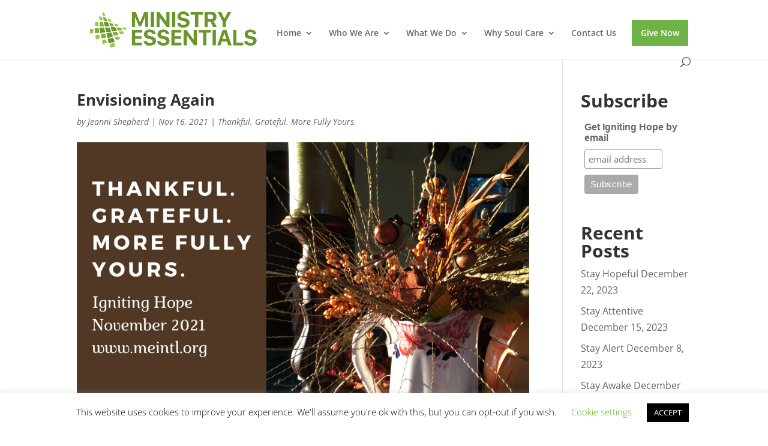

--- FILE ---
content_type: text/css
request_url: https://meintl.org/wp-content/plugins/wp-and-divi-icons-pro/css/icons.css?ver=1.1.5
body_size: 18956
content:
/*
WP and Divi Icons by Divi Space, an Aspen Grove Studios company
Licensed under the GNU General Public License v3 (see ../license.txt)

This plugin includes code based on parts of the Divi theme and/or the
Divi Builder by Elegant Themes, licensed GPLv2, used under GPLv3 in this project by special permission (see ../license.txt).
*/

*[data-icon^='agsdi-']:before,
.et_pb_button[data-icon^='agsdi-']:before,
.et_pb_button[data-icon^='agsdi-']:after,
.et_pb_inline_icon[data-icon^='agsdi-']:after,
.et-fb-font-icon-list li[data-icon^='agsdi-']:after,
.mce-i-agsdi:before,
*[data-icon^='agsdix-s']:before,
.et_pb_button[data-icon^='agsdix-s']:before,
.et_pb_button[data-icon^='agsdix-s']:after,
.et_pb_inline_icon[data-icon^='agsdix-s']:after,
.et-fb-font-icon-list li[data-icon^='agsdix-s']:after
{
	content: '.' !important;
	width: 1em;
	font-size: 1em;
	line-height: inherit;
}

.mce-i-agsdi:before {
	font-size: 1.4em;
	color: #f060e1;
}



body .et_font_icon li, .et-fb-font-icon-list li {
	font-size: 32px !important;
}
.et-pb-option-container .et_font_icon {
	width: 530px;
}


*[data-icon^='agsdix-fa']:before,
.et_pb_button[data-icon^='agsdix-fa']:before,
.et_pb_button[data-icon^='agsdix-fa']:after,
.et_pb_inline_icon[data-icon^='agsdix-fa']:after,
.et-fb-font-icon-list li[data-icon^='agsdix-fa']:after {
	width: 1.25em;
	font-size: 0.8em;
	line-height: inherit;
	display: inline-block;
	text-align: center;
}

.et_font_icon li[data-icon^='agsdix-fa']:after,
.et-fb-font-icon-list li[data-icon^='agsdix-fa']:after {
	line-height: 1.25em;
}

.agsdi-icon[data-icon^='agsdix-fa']:before {
	line-height: 1.25em;
	margin-left: -1.25em;
	display: block;
}



.et_font_icon li[data-icon^='agsdi']:after,
.et_pb_main_blurb_image .et-pb-icon[data-icon^='agsdi']:after {
	content: none !important;
}


body:not(.agsdi-no-css) *[data-icon^='agsdi-']:before,
body:not(.agsdi-no-css) .et_pb_button[data-icon^='agsdi-']:after,
body:not(.agsdi-no-css) .et_pb_inline_icon[data-icon^='agsdi-']:after,
body:not(.agsdi-no-css) .et-fb-font-icon-list li[data-icon^='agsdi-']:after,
body:not(.agsdi-no-css) *[data-icon^='agsdix-s']:before,
body:not(.agsdi-no-css) .et_pb_button[data-icon^='agsdix-s']:after,
body:not(.agsdi-no-css) .et_pb_inline_icon[data-icon^='agsdix-s']:after,
body:not(.agsdi-no-css) .et-fb-font-icon-list li[data-icon^='agsdix-s']:after,
.mce-i-agsdi:before,
body:not(.agsdi-no-css) *[data-icon^='agsdix-smt']:before,
body:not(.agsdi-no-css) .et_pb_button[data-icon^='agsdix-smt']:after,
body:not(.agsdi-no-css) .et_pb_inline_icon[data-icon^='agsdix-smt']:after,
body:not(.agsdi-no-css) .et-fb-font-icon-list li[data-icon^='agsdix-smt']:after
{
	mask-size: 52em;
	-webkit-mask-size: 52em;
	mask-repeat: no-repeat;
	-webkit-mask-repeat: no-repeat;
	background-color: currentColor;
}
body:not(.agsdi-no-css) *[data-icon^='agsdix-sao']:before,
body:not(.agsdi-no-css) .et_pb_button[data-icon^='agsdix-sao']:after,
body:not(.agsdi-no-css) .et_pb_inline_icon[data-icon^='agsdix-sao']:after,
body:not(.agsdi-no-css) .et-fb-font-icon-list li[data-icon^='agsdix-sao']:after,
.mce-i-agsdi:before,
body:not(.agsdi-no-css) *[data-icon^='agsdix-saf']:before,
body:not(.agsdi-no-css) .et_pb_button[data-icon^='agsdix-saf']:after,
body:not(.agsdi-no-css) .et_pb_inline_icon[data-icon^='agsdix-saf']:after,
body:not(.agsdi-no-css) .et-fb-font-icon-list li[data-icon^='agsdix-saf']:after
{
	mask-size: 86em;
	-webkit-mask-size: 86em;
}
body:not(.agsdi-no-css) *[data-icon^='agsdi-']:before,
body:not(.agsdi-no-css) .et_pb_button[data-icon^='agsdi-']:after,
body:not(.agsdi-no-css) .et_pb_inline_icon[data-icon^='agsdi-']:after,
body:not(.agsdi-no-css) .et-fb-font-icon-list li[data-icon^='agsdi-']:after {
	mask-image: url(../svg/icons.svg);
	-webkit-mask-image: url(../svg/icons.svg);
}
body:not(.agsdi-no-css) *[data-icon^='agsdix-smt1']:before,
body:not(.agsdi-no-css) .et_pb_button[data-icon^='agsdix-smt1']:after,
body:not(.agsdi-no-css) .et_pb_inline_icon[data-icon^='agsdix-smt1']:after,
body:not(.agsdi-no-css) .et-fb-font-icon-list li[data-icon^='agsdix-smt1']:after {
	mask-image: url(../icon-packs/material/icons1.svg);
	-webkit-mask-image: url(../icon-packs/material/icons1.svg);
}
body:not(.agsdi-no-css) *[data-icon^='agsdix-smt2']:before,
body:not(.agsdi-no-css) .et_pb_button[data-icon^='agsdix-smt2']:after,
body:not(.agsdi-no-css) .et_pb_inline_icon[data-icon^='agsdix-smt2']:after,
body:not(.agsdi-no-css) .et-fb-font-icon-list li[data-icon^='agsdix-smt2']:after {
	mask-image: url(../icon-packs/material/icons2.svg);
	-webkit-mask-image: url(../icon-packs/material/icons2.svg);
}
body:not(.agsdi-no-css) *[data-icon^='agsdix-smt3']:before,
body:not(.agsdi-no-css) .et_pb_button[data-icon^='agsdix-smt3']:after,
body:not(.agsdi-no-css) .et_pb_inline_icon[data-icon^='agsdix-smt3']:after,
body:not(.agsdi-no-css) .et-fb-font-icon-list li[data-icon^='agsdix-smt3']:after {
	mask-image: url(../icon-packs/material/icons3.svg);
	-webkit-mask-image: url(../icon-packs/material/icons3.svg);
}
body:not(.agsdi-no-css) *[data-icon^='agsdix-sao']:before,
body:not(.agsdi-no-css) .et_pb_button[data-icon^='agsdix-sao']:after,
body:not(.agsdi-no-css) .et_pb_inline_icon[data-icon^='agsdix-sao']:after,
body:not(.agsdi-no-css) .et-fb-font-icon-list li[data-icon^='agsdix-sao']:after,
.mce-i-agsdi:before {
	mask-image: url(../icon-packs/ags-angular/outlined.svg);
	-webkit-mask-image: url(../icon-packs/ags-angular/outlined.svg);
}
body:not(.agsdi-no-css) *[data-icon^='agsdix-saf']:before,
body:not(.agsdi-no-css) .et_pb_button[data-icon^='agsdix-saf']:after,
body:not(.agsdi-no-css) .et_pb_inline_icon[data-icon^='agsdix-saf']:after,
body:not(.agsdi-no-css) .et-fb-font-icon-list li[data-icon^='agsdix-saf']:after {
	mask-image: url(../icon-packs/ags-angular/filled.svg);
	-webkit-mask-image: url(../icon-packs/ags-angular/filled.svg);
	mask-mode: luminance;
}

body *[data-icon^='agsdix-smc']:before,
body .et_pb_button[data-icon^='agsdix-smc']:after,
body .et_pb_inline_icon[data-icon^='agsdix-smc']:after,
body .et-fb-font-icon-list li[data-icon^='agsdix-smc']:after
{
	background-size: 52em;
	background-repeat: no-repeat;
	color: rgba(0,0,0,0) !important;
}


.et_pb_module.et_pb_shop[data-icon^='agsdi-']:before,
.et_pb_module.et_pb_shop[data-icon^='agsdix-s']:before
{
	content: none !important;
}



.agsdi-no-css *[data-icon^='agsdi-']:before,
.agsdi-no-css .et_pb_button[data-icon^='agsdi-']:after,
.agsdi-no-css .et_pb_inline_icon[data-icon^='agsdi-']:after,

.agsdi-no-css *[data-icon^='agsdix-s']:not([data-icon^='agsdix-smc']):before,
.agsdi-no-css .et_pb_button[data-icon^='agsdix-s']:not([data-icon^='agsdix-smc']):after,
.agsdi-no-css .et_pb_inline_icon[data-icon^='agsdix-s']:not([data-icon^='agsdix-smc']):after
{
	background-repeat: no-repeat !important;
	background-position: center !important;
	background-size: 1em !important;
}



body.agsdi-no-css .agsdi-nocss-icon:before,
.et_pb_button.agsdi-nocss-icon:after,
body.agsdi-no-css .et_pb_inline_icon.agsdi-nocss-icon:after {
	color: rgba(0,0,0,0) !important;
}

.agsdi-icon {
	display: inline-block;
	width: 1em;
	height: 1em;
	overflow: hidden;
	box-sizing: border-box;
	padding-left: 1em;
}
.agsdi-icon:before {
	display: inline-block;
	height: 1em;
	margin-left: -1em;
}


#agsdi-color-schemes > * {
	clear: left;
}
#agsdi-color-schemes > [data-colors-id] {
}
#agsdi-color-schemes > [data-colors-id] > * {
	float: left;
	margin-bottom: 20px;
}
.agsdi-color-preview {
	font-size: 100px;
	background-color: #fff;
	max-height: 2em;
	overflow-y: auto;
	width: 100%;
	margin-bottom: 5px !important;
}
.agsdi-color-preview div {
	display: inline-block;
}
.agsdi-color-preview div:before {
	display: inline-block;
	height: 1em;
	color: rgba(0,0,0,0) !important;
}

body.et-bfb .et-fb-modal input.agsdi-picker-search-divi-fb,
input.agsdi-picker-search-divi-fb {
	margin-bottom: 10px;
}
/* start icons - auto-generated */
*[data-icon='agsdi-aspengrovestudios']:before,*[data-icon='agsdi-aspengrovestudios']:after{mask-position:calc(50% + 25.5em) calc(50% + 24em);-webkit-mask-position:calc(50% + 25.5em) calc(50% + 24em);}*[data-icon='agsdi-wpgears']:before,*[data-icon='agsdi-wpgears']:after{mask-position:calc(50% + 22.5em) calc(50% + 24em);-webkit-mask-position:calc(50% + 22.5em) calc(50% + 24em);}*[data-icon='agsdi-message']:before,*[data-icon='agsdi-message']:after{mask-position:calc(50% + 19.5em) calc(50% + 24em);-webkit-mask-position:calc(50% + 19.5em) calc(50% + 24em);}*[data-icon='agsdi-location']:before,*[data-icon='agsdi-location']:after{mask-position:calc(50% + 16.5em) calc(50% + 24em);-webkit-mask-position:calc(50% + 16.5em) calc(50% + 24em);}*[data-icon='agsdi-message-2']:before,*[data-icon='agsdi-message-2']:after{mask-position:calc(50% + 13.5em) calc(50% + 24em);-webkit-mask-position:calc(50% + 13.5em) calc(50% + 24em);}*[data-icon='agsdi-message-3']:before,*[data-icon='agsdi-message-3']:after{mask-position:calc(50% + 10.5em) calc(50% + 24em);-webkit-mask-position:calc(50% + 10.5em) calc(50% + 24em);}*[data-icon='agsdi-mail']:before,*[data-icon='agsdi-mail']:after{mask-position:calc(50% + 7.5em) calc(50% + 24em);-webkit-mask-position:calc(50% + 7.5em) calc(50% + 24em);}*[data-icon='agsdi-gear']:before,*[data-icon='agsdi-gear']:after{mask-position:calc(50% + 4.5em) calc(50% + 24em);-webkit-mask-position:calc(50% + 4.5em) calc(50% + 24em);}*[data-icon='agsdi-zoom']:before,*[data-icon='agsdi-zoom']:after{mask-position:calc(50% + 1.5em) calc(50% + 24em);-webkit-mask-position:calc(50% + 1.5em) calc(50% + 24em);}*[data-icon='agsdi-zoom-in']:before,*[data-icon='agsdi-zoom-in']:after{mask-position:calc(50% - 1.5em) calc(50% + 24em);-webkit-mask-position:calc(50% - 1.5em) calc(50% + 24em);}*[data-icon='agsdi-zoom-out']:before,*[data-icon='agsdi-zoom-out']:after{mask-position:calc(50% - 4.5em) calc(50% + 24em);-webkit-mask-position:calc(50% - 4.5em) calc(50% + 24em);}*[data-icon='agsdi-time']:before,*[data-icon='agsdi-time']:after{mask-position:calc(50% - 7.5em) calc(50% + 24em);-webkit-mask-position:calc(50% - 7.5em) calc(50% + 24em);}*[data-icon='agsdi-wallet']:before,*[data-icon='agsdi-wallet']:after{mask-position:calc(50% - 10.5em) calc(50% + 24em);-webkit-mask-position:calc(50% - 10.5em) calc(50% + 24em);}*[data-icon='agsdi-world']:before,*[data-icon='agsdi-world']:after{mask-position:calc(50% - 13.5em) calc(50% + 24em);-webkit-mask-position:calc(50% - 13.5em) calc(50% + 24em);}*[data-icon='agsdi-bulb']:before,*[data-icon='agsdi-bulb']:after{mask-position:calc(50% - 16.5em) calc(50% + 24em);-webkit-mask-position:calc(50% - 16.5em) calc(50% + 24em);}*[data-icon='agsdi-bulb-flash']:before,*[data-icon='agsdi-bulb-flash']:after{mask-position:calc(50% - 19.5em) calc(50% + 24em);-webkit-mask-position:calc(50% - 19.5em) calc(50% + 24em);}*[data-icon='agsdi-bulb-options']:before,*[data-icon='agsdi-bulb-options']:after{mask-position:calc(50% - 22.5em) calc(50% + 24em);-webkit-mask-position:calc(50% - 22.5em) calc(50% + 24em);}*[data-icon='agsdi-calendar']:before,*[data-icon='agsdi-calendar']:after{mask-position:calc(50% - 25.5em) calc(50% + 24em);-webkit-mask-position:calc(50% - 25.5em) calc(50% + 24em);}*[data-icon='agsdi-chat']:before,*[data-icon='agsdi-chat']:after{mask-position:calc(50% + 25.5em) calc(50% + 21em);-webkit-mask-position:calc(50% + 25.5em) calc(50% + 21em);}*[data-icon='agsdi-music']:before,*[data-icon='agsdi-music']:after{mask-position:calc(50% + 22.5em) calc(50% + 21em);-webkit-mask-position:calc(50% + 22.5em) calc(50% + 21em);}*[data-icon='agsdi-video']:before,*[data-icon='agsdi-video']:after{mask-position:calc(50% + 19.5em) calc(50% + 21em);-webkit-mask-position:calc(50% + 19.5em) calc(50% + 21em);}*[data-icon='agsdi-security-camera']:before,*[data-icon='agsdi-security-camera']:after{mask-position:calc(50% + 16.5em) calc(50% + 21em);-webkit-mask-position:calc(50% + 16.5em) calc(50% + 21em);}*[data-icon='agsdi-sound']:before,*[data-icon='agsdi-sound']:after{mask-position:calc(50% + 13.5em) calc(50% + 21em);-webkit-mask-position:calc(50% + 13.5em) calc(50% + 21em);}*[data-icon='agsdi-music-play']:before,*[data-icon='agsdi-music-play']:after{mask-position:calc(50% + 10.5em) calc(50% + 21em);-webkit-mask-position:calc(50% + 10.5em) calc(50% + 21em);}*[data-icon='agsdi-video-play']:before,*[data-icon='agsdi-video-play']:after{mask-position:calc(50% + 7.5em) calc(50% + 21em);-webkit-mask-position:calc(50% + 7.5em) calc(50% + 21em);}*[data-icon='agsdi-microphone']:before,*[data-icon='agsdi-microphone']:after{mask-position:calc(50% + 4.5em) calc(50% + 21em);-webkit-mask-position:calc(50% + 4.5em) calc(50% + 21em);}*[data-icon='agsdi-cd']:before,*[data-icon='agsdi-cd']:after{mask-position:calc(50% + 1.5em) calc(50% + 21em);-webkit-mask-position:calc(50% + 1.5em) calc(50% + 21em);}*[data-icon='agsdi-coffee']:before,*[data-icon='agsdi-coffee']:after{mask-position:calc(50% - 1.5em) calc(50% + 21em);-webkit-mask-position:calc(50% - 1.5em) calc(50% + 21em);}*[data-icon='agsdi-gift']:before,*[data-icon='agsdi-gift']:after{mask-position:calc(50% - 4.5em) calc(50% + 21em);-webkit-mask-position:calc(50% - 4.5em) calc(50% + 21em);}*[data-icon='agsdi-printer']:before,*[data-icon='agsdi-printer']:after{mask-position:calc(50% - 7.5em) calc(50% + 21em);-webkit-mask-position:calc(50% - 7.5em) calc(50% + 21em);}*[data-icon='agsdi-hand-watch']:before,*[data-icon='agsdi-hand-watch']:after{mask-position:calc(50% - 10.5em) calc(50% + 21em);-webkit-mask-position:calc(50% - 10.5em) calc(50% + 21em);}*[data-icon='agsdi-alarm']:before,*[data-icon='agsdi-alarm']:after{mask-position:calc(50% - 13.5em) calc(50% + 21em);-webkit-mask-position:calc(50% - 13.5em) calc(50% + 21em);}*[data-icon='agsdi-alarm-2']:before,*[data-icon='agsdi-alarm-2']:after{mask-position:calc(50% - 16.5em) calc(50% + 21em);-webkit-mask-position:calc(50% - 16.5em) calc(50% + 21em);}*[data-icon='agsdi-calendar-check']:before,*[data-icon='agsdi-calendar-check']:after{mask-position:calc(50% - 19.5em) calc(50% + 21em);-webkit-mask-position:calc(50% - 19.5em) calc(50% + 21em);}*[data-icon='agsdi-code']:before,*[data-icon='agsdi-code']:after{mask-position:calc(50% - 22.5em) calc(50% + 21em);-webkit-mask-position:calc(50% - 22.5em) calc(50% + 21em);}*[data-icon='agsdi-learn']:before,*[data-icon='agsdi-learn']:after{mask-position:calc(50% - 25.5em) calc(50% + 21em);-webkit-mask-position:calc(50% - 25.5em) calc(50% + 21em);}*[data-icon='agsdi-globe']:before,*[data-icon='agsdi-globe']:after{mask-position:calc(50% + 25.5em) calc(50% + 18em);-webkit-mask-position:calc(50% + 25.5em) calc(50% + 18em);}*[data-icon='agsdi-warning']:before,*[data-icon='agsdi-warning']:after{mask-position:calc(50% + 22.5em) calc(50% + 18em);-webkit-mask-position:calc(50% + 22.5em) calc(50% + 18em);}*[data-icon='agsdi-cancel']:before,*[data-icon='agsdi-cancel']:after{mask-position:calc(50% + 19.5em) calc(50% + 18em);-webkit-mask-position:calc(50% + 19.5em) calc(50% + 18em);}*[data-icon='agsdi-question']:before,*[data-icon='agsdi-question']:after{mask-position:calc(50% + 16.5em) calc(50% + 18em);-webkit-mask-position:calc(50% + 16.5em) calc(50% + 18em);}*[data-icon='agsdi-error']:before,*[data-icon='agsdi-error']:after{mask-position:calc(50% + 13.5em) calc(50% + 18em);-webkit-mask-position:calc(50% + 13.5em) calc(50% + 18em);}*[data-icon='agsdi-check-circle']:before,*[data-icon='agsdi-check-circle']:after{mask-position:calc(50% + 10.5em) calc(50% + 18em);-webkit-mask-position:calc(50% + 10.5em) calc(50% + 18em);}*[data-icon='agsdi-arrow-left-circle']:before,*[data-icon='agsdi-arrow-left-circle']:after{mask-position:calc(50% + 7.5em) calc(50% + 18em);-webkit-mask-position:calc(50% + 7.5em) calc(50% + 18em);}*[data-icon='agsdi-arrow-right-circle']:before,*[data-icon='agsdi-arrow-right-circle']:after{mask-position:calc(50% + 4.5em) calc(50% + 18em);-webkit-mask-position:calc(50% + 4.5em) calc(50% + 18em);}*[data-icon='agsdi-arrow-up-circle']:before,*[data-icon='agsdi-arrow-up-circle']:after{mask-position:calc(50% + 1.5em) calc(50% + 18em);-webkit-mask-position:calc(50% + 1.5em) calc(50% + 18em);}*[data-icon='agsdi-arrow-down-circle']:before,*[data-icon='agsdi-arrow-down-circle']:after{mask-position:calc(50% - 1.5em) calc(50% + 18em);-webkit-mask-position:calc(50% - 1.5em) calc(50% + 18em);}*[data-icon='agsdi-refresh']:before,*[data-icon='agsdi-refresh']:after{mask-position:calc(50% - 4.5em) calc(50% + 18em);-webkit-mask-position:calc(50% - 4.5em) calc(50% + 18em);}*[data-icon='agsdi-share']:before,*[data-icon='agsdi-share']:after{mask-position:calc(50% - 7.5em) calc(50% + 18em);-webkit-mask-position:calc(50% - 7.5em) calc(50% + 18em);}*[data-icon='agsdi-tag']:before,*[data-icon='agsdi-tag']:after{mask-position:calc(50% - 10.5em) calc(50% + 18em);-webkit-mask-position:calc(50% - 10.5em) calc(50% + 18em);}*[data-icon='agsdi-bookmark']:before,*[data-icon='agsdi-bookmark']:after{mask-position:calc(50% - 13.5em) calc(50% + 18em);-webkit-mask-position:calc(50% - 13.5em) calc(50% + 18em);}*[data-icon='agsdi-bookmark-star']:before,*[data-icon='agsdi-bookmark-star']:after{mask-position:calc(50% - 16.5em) calc(50% + 18em);-webkit-mask-position:calc(50% - 16.5em) calc(50% + 18em);}*[data-icon='agsdi-briefcase']:before,*[data-icon='agsdi-briefcase']:after{mask-position:calc(50% - 19.5em) calc(50% + 18em);-webkit-mask-position:calc(50% - 19.5em) calc(50% + 18em);}*[data-icon='agsdi-calculator']:before,*[data-icon='agsdi-calculator']:after{mask-position:calc(50% - 22.5em) calc(50% + 18em);-webkit-mask-position:calc(50% - 22.5em) calc(50% + 18em);}*[data-icon='agsdi-id-card']:before,*[data-icon='agsdi-id-card']:after{mask-position:calc(50% - 25.5em) calc(50% + 18em);-webkit-mask-position:calc(50% - 25.5em) calc(50% + 18em);}*[data-icon='agsdi-credit-card']:before,*[data-icon='agsdi-credit-card']:after{mask-position:calc(50% + 25.5em) calc(50% + 15em);-webkit-mask-position:calc(50% + 25.5em) calc(50% + 15em);}*[data-icon='agsdi-shop']:before,*[data-icon='agsdi-shop']:after{mask-position:calc(50% + 22.5em) calc(50% + 15em);-webkit-mask-position:calc(50% + 22.5em) calc(50% + 15em);}*[data-icon='agsdi-tshirt']:before,*[data-icon='agsdi-tshirt']:after{mask-position:calc(50% + 19.5em) calc(50% + 15em);-webkit-mask-position:calc(50% + 19.5em) calc(50% + 15em);}*[data-icon='agsdi-handbag']:before,*[data-icon='agsdi-handbag']:after{mask-position:calc(50% + 16.5em) calc(50% + 15em);-webkit-mask-position:calc(50% + 16.5em) calc(50% + 15em);}*[data-icon='agsdi-clothing-handbag']:before,*[data-icon='agsdi-clothing-handbag']:after{mask-position:calc(50% + 13.5em) calc(50% + 15em);-webkit-mask-position:calc(50% + 13.5em) calc(50% + 15em);}*[data-icon='agsdi-analysis']:before,*[data-icon='agsdi-analysis']:after{mask-position:calc(50% + 10.5em) calc(50% + 15em);-webkit-mask-position:calc(50% + 10.5em) calc(50% + 15em);}*[data-icon='agsdi-chat-gear']:before,*[data-icon='agsdi-chat-gear']:after{mask-position:calc(50% + 7.5em) calc(50% + 15em);-webkit-mask-position:calc(50% + 7.5em) calc(50% + 15em);}*[data-icon='agsdi-certificate']:before,*[data-icon='agsdi-certificate']:after{mask-position:calc(50% + 4.5em) calc(50% + 15em);-webkit-mask-position:calc(50% + 4.5em) calc(50% + 15em);}*[data-icon='agsdi-medal']:before,*[data-icon='agsdi-medal']:after{mask-position:calc(50% + 1.5em) calc(50% + 15em);-webkit-mask-position:calc(50% + 1.5em) calc(50% + 15em);}*[data-icon='agsdi-ribbon']:before,*[data-icon='agsdi-ribbon']:after{mask-position:calc(50% - 1.5em) calc(50% + 15em);-webkit-mask-position:calc(50% - 1.5em) calc(50% + 15em);}*[data-icon='agsdi-star']:before,*[data-icon='agsdi-star']:after{mask-position:calc(50% - 4.5em) calc(50% + 15em);-webkit-mask-position:calc(50% - 4.5em) calc(50% + 15em);}*[data-icon='agsdi-bullhorn']:before,*[data-icon='agsdi-bullhorn']:after{mask-position:calc(50% - 7.5em) calc(50% + 15em);-webkit-mask-position:calc(50% - 7.5em) calc(50% + 15em);}*[data-icon='agsdi-target']:before,*[data-icon='agsdi-target']:after{mask-position:calc(50% - 10.5em) calc(50% + 15em);-webkit-mask-position:calc(50% - 10.5em) calc(50% + 15em);}*[data-icon='agsdi-pie-chart']:before,*[data-icon='agsdi-pie-chart']:after{mask-position:calc(50% - 13.5em) calc(50% + 15em);-webkit-mask-position:calc(50% - 13.5em) calc(50% + 15em);}*[data-icon='agsdi-bar-chart']:before,*[data-icon='agsdi-bar-chart']:after{mask-position:calc(50% - 16.5em) calc(50% + 15em);-webkit-mask-position:calc(50% - 16.5em) calc(50% + 15em);}*[data-icon='agsdi-bar-chart-2']:before,*[data-icon='agsdi-bar-chart-2']:after{mask-position:calc(50% - 19.5em) calc(50% + 15em);-webkit-mask-position:calc(50% - 19.5em) calc(50% + 15em);}*[data-icon='agsdi-bar-chart-3']:before,*[data-icon='agsdi-bar-chart-3']:after{mask-position:calc(50% - 22.5em) calc(50% + 15em);-webkit-mask-position:calc(50% - 22.5em) calc(50% + 15em);}*[data-icon='agsdi-bar-chart-4']:before,*[data-icon='agsdi-bar-chart-4']:after{mask-position:calc(50% - 25.5em) calc(50% + 15em);-webkit-mask-position:calc(50% - 25.5em) calc(50% + 15em);}*[data-icon='agsdi-bar-chart-5']:before,*[data-icon='agsdi-bar-chart-5']:after{mask-position:calc(50% + 25.5em) calc(50% + 12em);-webkit-mask-position:calc(50% + 25.5em) calc(50% + 12em);}*[data-icon='agsdi-income']:before,*[data-icon='agsdi-income']:after{mask-position:calc(50% + 22.5em) calc(50% + 12em);-webkit-mask-position:calc(50% + 22.5em) calc(50% + 12em);}*[data-icon='agsdi-piggy-bank']:before,*[data-icon='agsdi-piggy-bank']:after{mask-position:calc(50% + 19.5em) calc(50% + 12em);-webkit-mask-position:calc(50% + 19.5em) calc(50% + 12em);}*[data-icon='agsdi-bitcoin']:before,*[data-icon='agsdi-bitcoin']:after{mask-position:calc(50% + 16.5em) calc(50% + 12em);-webkit-mask-position:calc(50% + 16.5em) calc(50% + 12em);}*[data-icon='agsdi-bitcoin-circle']:before,*[data-icon='agsdi-bitcoin-circle']:after{mask-position:calc(50% + 13.5em) calc(50% + 12em);-webkit-mask-position:calc(50% + 13.5em) calc(50% + 12em);}*[data-icon='agsdi-bitcoin-mining']:before,*[data-icon='agsdi-bitcoin-mining']:after{mask-position:calc(50% + 10.5em) calc(50% + 12em);-webkit-mask-position:calc(50% + 10.5em) calc(50% + 12em);}*[data-icon='agsdi-mining']:before,*[data-icon='agsdi-mining']:after{mask-position:calc(50% + 7.5em) calc(50% + 12em);-webkit-mask-position:calc(50% + 7.5em) calc(50% + 12em);}*[data-icon='agsdi-dollar']:before,*[data-icon='agsdi-dollar']:after{mask-position:calc(50% + 4.5em) calc(50% + 12em);-webkit-mask-position:calc(50% + 4.5em) calc(50% + 12em);}*[data-icon='agsdi-dollar-circle']:before,*[data-icon='agsdi-dollar-circle']:after{mask-position:calc(50% + 1.5em) calc(50% + 12em);-webkit-mask-position:calc(50% + 1.5em) calc(50% + 12em);}*[data-icon='agsdi-dollar-bill']:before,*[data-icon='agsdi-dollar-bill']:after{mask-position:calc(50% - 1.5em) calc(50% + 12em);-webkit-mask-position:calc(50% - 1.5em) calc(50% + 12em);}*[data-icon='agsdi-binders']:before,*[data-icon='agsdi-binders']:after{mask-position:calc(50% - 4.5em) calc(50% + 12em);-webkit-mask-position:calc(50% - 4.5em) calc(50% + 12em);}*[data-icon='agsdi-house']:before,*[data-icon='agsdi-house']:after{mask-position:calc(50% - 7.5em) calc(50% + 12em);-webkit-mask-position:calc(50% - 7.5em) calc(50% + 12em);}*[data-icon='agsdi-padlock']:before,*[data-icon='agsdi-padlock']:after{mask-position:calc(50% - 10.5em) calc(50% + 12em);-webkit-mask-position:calc(50% - 10.5em) calc(50% + 12em);}*[data-icon='agsdi-padlock-open']:before,*[data-icon='agsdi-padlock-open']:after{mask-position:calc(50% - 13.5em) calc(50% + 12em);-webkit-mask-position:calc(50% - 13.5em) calc(50% + 12em);}*[data-icon='agsdi-house-padlock']:before,*[data-icon='agsdi-house-padlock']:after{mask-position:calc(50% - 16.5em) calc(50% + 12em);-webkit-mask-position:calc(50% - 16.5em) calc(50% + 12em);}*[data-icon='agsdi-cloud-padlock']:before,*[data-icon='agsdi-cloud-padlock']:after{mask-position:calc(50% - 19.5em) calc(50% + 12em);-webkit-mask-position:calc(50% - 19.5em) calc(50% + 12em);}*[data-icon='agsdi-key']:before,*[data-icon='agsdi-key']:after{mask-position:calc(50% - 22.5em) calc(50% + 12em);-webkit-mask-position:calc(50% - 22.5em) calc(50% + 12em);}*[data-icon='agsdi-keys']:before,*[data-icon='agsdi-keys']:after{mask-position:calc(50% - 25.5em) calc(50% + 12em);-webkit-mask-position:calc(50% - 25.5em) calc(50% + 12em);}*[data-icon='agsdi-eye']:before,*[data-icon='agsdi-eye']:after{mask-position:calc(50% + 25.5em) calc(50% + 9em);-webkit-mask-position:calc(50% + 25.5em) calc(50% + 9em);}*[data-icon='agsdi-eye-closed']:before,*[data-icon='agsdi-eye-closed']:after{mask-position:calc(50% + 22.5em) calc(50% + 9em);-webkit-mask-position:calc(50% + 22.5em) calc(50% + 9em);}*[data-icon='agsdi-champagne']:before,*[data-icon='agsdi-champagne']:after{mask-position:calc(50% + 19.5em) calc(50% + 9em);-webkit-mask-position:calc(50% + 19.5em) calc(50% + 9em);}*[data-icon='agsdi-rocket']:before,*[data-icon='agsdi-rocket']:after{mask-position:calc(50% + 16.5em) calc(50% + 9em);-webkit-mask-position:calc(50% + 16.5em) calc(50% + 9em);}*[data-icon='agsdi-rocket-2']:before,*[data-icon='agsdi-rocket-2']:after{mask-position:calc(50% + 13.5em) calc(50% + 9em);-webkit-mask-position:calc(50% + 13.5em) calc(50% + 9em);}*[data-icon='agsdi-rocket-3']:before,*[data-icon='agsdi-rocket-3']:after{mask-position:calc(50% + 10.5em) calc(50% + 9em);-webkit-mask-position:calc(50% + 10.5em) calc(50% + 9em);}*[data-icon='agsdi-flag']:before,*[data-icon='agsdi-flag']:after{mask-position:calc(50% + 7.5em) calc(50% + 9em);-webkit-mask-position:calc(50% + 7.5em) calc(50% + 9em);}*[data-icon='agsdi-flag-2']:before,*[data-icon='agsdi-flag-2']:after{mask-position:calc(50% + 4.5em) calc(50% + 9em);-webkit-mask-position:calc(50% + 4.5em) calc(50% + 9em);}*[data-icon='agsdi-flag-3']:before,*[data-icon='agsdi-flag-3']:after{mask-position:calc(50% + 1.5em) calc(50% + 9em);-webkit-mask-position:calc(50% + 1.5em) calc(50% + 9em);}*[data-icon='agsdi-drop']:before,*[data-icon='agsdi-drop']:after{mask-position:calc(50% - 1.5em) calc(50% + 9em);-webkit-mask-position:calc(50% - 1.5em) calc(50% + 9em);}*[data-icon='agsdi-sun']:before,*[data-icon='agsdi-sun']:after{mask-position:calc(50% - 4.5em) calc(50% + 9em);-webkit-mask-position:calc(50% - 4.5em) calc(50% + 9em);}*[data-icon='agsdi-sun-cloud']:before,*[data-icon='agsdi-sun-cloud']:after{mask-position:calc(50% - 7.5em) calc(50% + 9em);-webkit-mask-position:calc(50% - 7.5em) calc(50% + 9em);}*[data-icon='agsdi-thermometer']:before,*[data-icon='agsdi-thermometer']:after{mask-position:calc(50% - 10.5em) calc(50% + 9em);-webkit-mask-position:calc(50% - 10.5em) calc(50% + 9em);}*[data-icon='agsdi-celsius']:before,*[data-icon='agsdi-celsius']:after{mask-position:calc(50% - 13.5em) calc(50% + 9em);-webkit-mask-position:calc(50% - 13.5em) calc(50% + 9em);}*[data-icon='agsdi-sun-2']:before,*[data-icon='agsdi-sun-2']:after{mask-position:calc(50% - 16.5em) calc(50% + 9em);-webkit-mask-position:calc(50% - 16.5em) calc(50% + 9em);}*[data-icon='agsdi-cloud']:before,*[data-icon='agsdi-cloud']:after{mask-position:calc(50% - 19.5em) calc(50% + 9em);-webkit-mask-position:calc(50% - 19.5em) calc(50% + 9em);}*[data-icon='agsdi-upload']:before,*[data-icon='agsdi-upload']:after{mask-position:calc(50% - 22.5em) calc(50% + 9em);-webkit-mask-position:calc(50% - 22.5em) calc(50% + 9em);}*[data-icon='agsdi-cloud-computing']:before,*[data-icon='agsdi-cloud-computing']:after{mask-position:calc(50% - 25.5em) calc(50% + 9em);-webkit-mask-position:calc(50% - 25.5em) calc(50% + 9em);}*[data-icon='agsdi-cloud-download']:before,*[data-icon='agsdi-cloud-download']:after{mask-position:calc(50% + 25.5em) calc(50% + 6em);-webkit-mask-position:calc(50% + 25.5em) calc(50% + 6em);}*[data-icon='agsdi-cloud-check']:before,*[data-icon='agsdi-cloud-check']:after{mask-position:calc(50% + 22.5em) calc(50% + 6em);-webkit-mask-position:calc(50% + 22.5em) calc(50% + 6em);}*[data-icon='agsdi-cursor']:before,*[data-icon='agsdi-cursor']:after{mask-position:calc(50% + 19.5em) calc(50% + 6em);-webkit-mask-position:calc(50% + 19.5em) calc(50% + 6em);}*[data-icon='agsdi-mobile']:before,*[data-icon='agsdi-mobile']:after{mask-position:calc(50% + 16.5em) calc(50% + 6em);-webkit-mask-position:calc(50% + 16.5em) calc(50% + 6em);}*[data-icon='agsdi-monitor']:before,*[data-icon='agsdi-monitor']:after{mask-position:calc(50% + 13.5em) calc(50% + 6em);-webkit-mask-position:calc(50% + 13.5em) calc(50% + 6em);}*[data-icon='agsdi-browser']:before,*[data-icon='agsdi-browser']:after{mask-position:calc(50% + 10.5em) calc(50% + 6em);-webkit-mask-position:calc(50% + 10.5em) calc(50% + 6em);}*[data-icon='agsdi-laptop']:before,*[data-icon='agsdi-laptop']:after{mask-position:calc(50% + 7.5em) calc(50% + 6em);-webkit-mask-position:calc(50% + 7.5em) calc(50% + 6em);}*[data-icon='agsdi-hamburger-menu']:before,*[data-icon='agsdi-hamburger-menu']:after{mask-position:calc(50% + 4.5em) calc(50% + 6em);-webkit-mask-position:calc(50% + 4.5em) calc(50% + 6em);}*[data-icon='agsdi-hamburger-menu-circle']:before,*[data-icon='agsdi-hamburger-menu-circle']:after{mask-position:calc(50% + 1.5em) calc(50% + 6em);-webkit-mask-position:calc(50% + 1.5em) calc(50% + 6em);}*[data-icon='agsdi-download']:before,*[data-icon='agsdi-download']:after{mask-position:calc(50% - 1.5em) calc(50% + 6em);-webkit-mask-position:calc(50% - 1.5em) calc(50% + 6em);}*[data-icon='agsdi-image']:before,*[data-icon='agsdi-image']:after{mask-position:calc(50% - 4.5em) calc(50% + 6em);-webkit-mask-position:calc(50% - 4.5em) calc(50% + 6em);}*[data-icon='agsdi-file']:before,*[data-icon='agsdi-file']:after{mask-position:calc(50% - 7.5em) calc(50% + 6em);-webkit-mask-position:calc(50% - 7.5em) calc(50% + 6em);}*[data-icon='agsdi-file-error']:before,*[data-icon='agsdi-file-error']:after{mask-position:calc(50% - 10.5em) calc(50% + 6em);-webkit-mask-position:calc(50% - 10.5em) calc(50% + 6em);}*[data-icon='agsdi-file-add']:before,*[data-icon='agsdi-file-add']:after{mask-position:calc(50% - 13.5em) calc(50% + 6em);-webkit-mask-position:calc(50% - 13.5em) calc(50% + 6em);}*[data-icon='agsdi-file-check']:before,*[data-icon='agsdi-file-check']:after{mask-position:calc(50% - 16.5em) calc(50% + 6em);-webkit-mask-position:calc(50% - 16.5em) calc(50% + 6em);}*[data-icon='agsdi-file-download']:before,*[data-icon='agsdi-file-download']:after{mask-position:calc(50% - 19.5em) calc(50% + 6em);-webkit-mask-position:calc(50% - 19.5em) calc(50% + 6em);}*[data-icon='agsdi-file-question']:before,*[data-icon='agsdi-file-question']:after{mask-position:calc(50% - 22.5em) calc(50% + 6em);-webkit-mask-position:calc(50% - 22.5em) calc(50% + 6em);}*[data-icon='agsdi-file-cursor']:before,*[data-icon='agsdi-file-cursor']:after{mask-position:calc(50% - 25.5em) calc(50% + 6em);-webkit-mask-position:calc(50% - 25.5em) calc(50% + 6em);}*[data-icon='agsdi-file-padlock']:before,*[data-icon='agsdi-file-padlock']:after{mask-position:calc(50% + 25.5em) calc(50% + 3em);-webkit-mask-position:calc(50% + 25.5em) calc(50% + 3em);}*[data-icon='agsdi-file-heart']:before,*[data-icon='agsdi-file-heart']:after{mask-position:calc(50% + 22.5em) calc(50% + 3em);-webkit-mask-position:calc(50% + 22.5em) calc(50% + 3em);}*[data-icon='agsdi-file-jpg']:before,*[data-icon='agsdi-file-jpg']:after{mask-position:calc(50% + 19.5em) calc(50% + 3em);-webkit-mask-position:calc(50% + 19.5em) calc(50% + 3em);}*[data-icon='agsdi-file-png']:before,*[data-icon='agsdi-file-png']:after{mask-position:calc(50% + 16.5em) calc(50% + 3em);-webkit-mask-position:calc(50% + 16.5em) calc(50% + 3em);}*[data-icon='agsdi-file-pdf']:before,*[data-icon='agsdi-file-pdf']:after{mask-position:calc(50% + 13.5em) calc(50% + 3em);-webkit-mask-position:calc(50% + 13.5em) calc(50% + 3em);}*[data-icon='agsdi-file-zip']:before,*[data-icon='agsdi-file-zip']:after{mask-position:calc(50% + 10.5em) calc(50% + 3em);-webkit-mask-position:calc(50% + 10.5em) calc(50% + 3em);}*[data-icon='agsdi-file-ai']:before,*[data-icon='agsdi-file-ai']:after{mask-position:calc(50% + 7.5em) calc(50% + 3em);-webkit-mask-position:calc(50% + 7.5em) calc(50% + 3em);}*[data-icon='agsdi-file-ps']:before,*[data-icon='agsdi-file-ps']:after{mask-position:calc(50% + 4.5em) calc(50% + 3em);-webkit-mask-position:calc(50% + 4.5em) calc(50% + 3em);}*[data-icon='agsdi-delete']:before,*[data-icon='agsdi-delete']:after{mask-position:calc(50% + 1.5em) calc(50% + 3em);-webkit-mask-position:calc(50% + 1.5em) calc(50% + 3em);}*[data-icon='agsdi-notebook']:before,*[data-icon='agsdi-notebook']:after{mask-position:calc(50% - 1.5em) calc(50% + 3em);-webkit-mask-position:calc(50% - 1.5em) calc(50% + 3em);}*[data-icon='agsdi-notebook-2']:before,*[data-icon='agsdi-notebook-2']:after{mask-position:calc(50% - 4.5em) calc(50% + 3em);-webkit-mask-position:calc(50% - 4.5em) calc(50% + 3em);}*[data-icon='agsdi-documents']:before,*[data-icon='agsdi-documents']:after{mask-position:calc(50% - 7.5em) calc(50% + 3em);-webkit-mask-position:calc(50% - 7.5em) calc(50% + 3em);}*[data-icon='agsdi-brochure']:before,*[data-icon='agsdi-brochure']:after{mask-position:calc(50% - 10.5em) calc(50% + 3em);-webkit-mask-position:calc(50% - 10.5em) calc(50% + 3em);}*[data-icon='agsdi-clip']:before,*[data-icon='agsdi-clip']:after{mask-position:calc(50% - 13.5em) calc(50% + 3em);-webkit-mask-position:calc(50% - 13.5em) calc(50% + 3em);}*[data-icon='agsdi-align-center']:before,*[data-icon='agsdi-align-center']:after{mask-position:calc(50% - 16.5em) calc(50% + 3em);-webkit-mask-position:calc(50% - 16.5em) calc(50% + 3em);}*[data-icon='agsdi-align-left']:before,*[data-icon='agsdi-align-left']:after{mask-position:calc(50% - 19.5em) calc(50% + 3em);-webkit-mask-position:calc(50% - 19.5em) calc(50% + 3em);}*[data-icon='agsdi-align-justify']:before,*[data-icon='agsdi-align-justify']:after{mask-position:calc(50% - 22.5em) calc(50% + 3em);-webkit-mask-position:calc(50% - 22.5em) calc(50% + 3em);}*[data-icon='agsdi-align-right']:before,*[data-icon='agsdi-align-right']:after{mask-position:calc(50% - 25.5em) calc(50% + 3em);-webkit-mask-position:calc(50% - 25.5em) calc(50% + 3em);}*[data-icon='agsdi-portrait']:before,*[data-icon='agsdi-portrait']:after{mask-position:calc(50% + 25.5em) calc(50% + 0em);-webkit-mask-position:calc(50% + 25.5em) calc(50% + 0em);}*[data-icon='agsdi-landscape']:before,*[data-icon='agsdi-landscape']:after{mask-position:calc(50% + 22.5em) calc(50% + 0em);-webkit-mask-position:calc(50% + 22.5em) calc(50% + 0em);}*[data-icon='agsdi-portrait-2']:before,*[data-icon='agsdi-portrait-2']:after{mask-position:calc(50% + 19.5em) calc(50% + 0em);-webkit-mask-position:calc(50% + 19.5em) calc(50% + 0em);}*[data-icon='agsdi-wedding']:before,*[data-icon='agsdi-wedding']:after{mask-position:calc(50% + 16.5em) calc(50% + 0em);-webkit-mask-position:calc(50% + 16.5em) calc(50% + 0em);}*[data-icon='agsdi-billboard']:before,*[data-icon='agsdi-billboard']:after{mask-position:calc(50% + 13.5em) calc(50% + 0em);-webkit-mask-position:calc(50% + 13.5em) calc(50% + 0em);}*[data-icon='agsdi-flash']:before,*[data-icon='agsdi-flash']:after{mask-position:calc(50% + 10.5em) calc(50% + 0em);-webkit-mask-position:calc(50% + 10.5em) calc(50% + 0em);}*[data-icon='agsdi-crop']:before,*[data-icon='agsdi-crop']:after{mask-position:calc(50% + 7.5em) calc(50% + 0em);-webkit-mask-position:calc(50% + 7.5em) calc(50% + 0em);}*[data-icon='agsdi-message-heart']:before,*[data-icon='agsdi-message-heart']:after{mask-position:calc(50% + 4.5em) calc(50% + 0em);-webkit-mask-position:calc(50% + 4.5em) calc(50% + 0em);}*[data-icon='agsdi-adjust-square-vert']:before,*[data-icon='agsdi-adjust-square-vert']:after{mask-position:calc(50% + 1.5em) calc(50% + 0em);-webkit-mask-position:calc(50% + 1.5em) calc(50% + 0em);}*[data-icon='agsdi-adjust-circle-vert']:before,*[data-icon='agsdi-adjust-circle-vert']:after{mask-position:calc(50% - 1.5em) calc(50% + 0em);-webkit-mask-position:calc(50% - 1.5em) calc(50% + 0em);}*[data-icon='agsdi-camera']:before,*[data-icon='agsdi-camera']:after{mask-position:calc(50% - 4.5em) calc(50% + 0em);-webkit-mask-position:calc(50% - 4.5em) calc(50% + 0em);}*[data-icon='agsdi-grid']:before,*[data-icon='agsdi-grid']:after{mask-position:calc(50% - 7.5em) calc(50% + 0em);-webkit-mask-position:calc(50% - 7.5em) calc(50% + 0em);}*[data-icon='agsdi-grid-2']:before,*[data-icon='agsdi-grid-2']:after{mask-position:calc(50% - 10.5em) calc(50% + 0em);-webkit-mask-position:calc(50% - 10.5em) calc(50% + 0em);}*[data-icon='agsdi-layers']:before,*[data-icon='agsdi-layers']:after{mask-position:calc(50% - 13.5em) calc(50% + 0em);-webkit-mask-position:calc(50% - 13.5em) calc(50% + 0em);}*[data-icon='agsdi-ruler']:before,*[data-icon='agsdi-ruler']:after{mask-position:calc(50% - 16.5em) calc(50% + 0em);-webkit-mask-position:calc(50% - 16.5em) calc(50% + 0em);}*[data-icon='agsdi-eyedropper']:before,*[data-icon='agsdi-eyedropper']:after{mask-position:calc(50% - 19.5em) calc(50% + 0em);-webkit-mask-position:calc(50% - 19.5em) calc(50% + 0em);}*[data-icon='agsdi-aperture']:before,*[data-icon='agsdi-aperture']:after{mask-position:calc(50% - 22.5em) calc(50% + 0em);-webkit-mask-position:calc(50% - 22.5em) calc(50% + 0em);}*[data-icon='agsdi-macro']:before,*[data-icon='agsdi-macro']:after{mask-position:calc(50% - 25.5em) calc(50% + 0em);-webkit-mask-position:calc(50% - 25.5em) calc(50% + 0em);}*[data-icon='agsdi-pin']:before,*[data-icon='agsdi-pin']:after{mask-position:calc(50% + 25.5em) calc(50% - 3em);-webkit-mask-position:calc(50% + 25.5em) calc(50% - 3em);}*[data-icon='agsdi-contrast']:before,*[data-icon='agsdi-contrast']:after{mask-position:calc(50% + 22.5em) calc(50% - 3em);-webkit-mask-position:calc(50% + 22.5em) calc(50% - 3em);}*[data-icon='agsdi-battery-level-empty']:before,*[data-icon='agsdi-battery-level-empty']:after{mask-position:calc(50% + 19.5em) calc(50% - 3em);-webkit-mask-position:calc(50% + 19.5em) calc(50% - 3em);}*[data-icon='agsdi-battery-level1']:before,*[data-icon='agsdi-battery-level1']:after{mask-position:calc(50% + 16.5em) calc(50% - 3em);-webkit-mask-position:calc(50% + 16.5em) calc(50% - 3em);}*[data-icon='agsdi-battery-level2']:before,*[data-icon='agsdi-battery-level2']:after{mask-position:calc(50% + 13.5em) calc(50% - 3em);-webkit-mask-position:calc(50% + 13.5em) calc(50% - 3em);}*[data-icon='agsdi-battery-level3']:before,*[data-icon='agsdi-battery-level3']:after{mask-position:calc(50% + 10.5em) calc(50% - 3em);-webkit-mask-position:calc(50% + 10.5em) calc(50% - 3em);}*[data-icon='agsdi-usb-stick']:before,*[data-icon='agsdi-usb-stick']:after{mask-position:calc(50% + 7.5em) calc(50% - 3em);-webkit-mask-position:calc(50% + 7.5em) calc(50% - 3em);}*[data-icon='agsdi-sd-card']:before,*[data-icon='agsdi-sd-card']:after{mask-position:calc(50% + 4.5em) calc(50% - 3em);-webkit-mask-position:calc(50% + 4.5em) calc(50% - 3em);}*[data-icon='agsdi-stethoscope']:before,*[data-icon='agsdi-stethoscope']:after{mask-position:calc(50% + 1.5em) calc(50% - 3em);-webkit-mask-position:calc(50% + 1.5em) calc(50% - 3em);}*[data-icon='agsdi-vaccine']:before,*[data-icon='agsdi-vaccine']:after{mask-position:calc(50% - 1.5em) calc(50% - 3em);-webkit-mask-position:calc(50% - 1.5em) calc(50% - 3em);}*[data-icon='agsdi-hospital']:before,*[data-icon='agsdi-hospital']:after{mask-position:calc(50% - 4.5em) calc(50% - 3em);-webkit-mask-position:calc(50% - 4.5em) calc(50% - 3em);}*[data-icon='agsdi-pills']:before,*[data-icon='agsdi-pills']:after{mask-position:calc(50% - 7.5em) calc(50% - 3em);-webkit-mask-position:calc(50% - 7.5em) calc(50% - 3em);}*[data-icon='agsdi-heart']:before,*[data-icon='agsdi-heart']:after{mask-position:calc(50% - 10.5em) calc(50% - 3em);-webkit-mask-position:calc(50% - 10.5em) calc(50% - 3em);}*[data-icon='agsdi-heartbeat']:before,*[data-icon='agsdi-heartbeat']:after{mask-position:calc(50% - 13.5em) calc(50% - 3em);-webkit-mask-position:calc(50% - 13.5em) calc(50% - 3em);}*[data-icon='agsdi-hearts']:before,*[data-icon='agsdi-hearts']:after{mask-position:calc(50% - 16.5em) calc(50% - 3em);-webkit-mask-position:calc(50% - 16.5em) calc(50% - 3em);}*[data-icon='agsdi-heart-leaf']:before,*[data-icon='agsdi-heart-leaf']:after{mask-position:calc(50% - 19.5em) calc(50% - 3em);-webkit-mask-position:calc(50% - 19.5em) calc(50% - 3em);}*[data-icon='agsdi-heart-leaf-2']:before,*[data-icon='agsdi-heart-leaf-2']:after{mask-position:calc(50% - 22.5em) calc(50% - 3em);-webkit-mask-position:calc(50% - 22.5em) calc(50% - 3em);}*[data-icon='agsdi-coffee-2']:before,*[data-icon='agsdi-coffee-2']:after{mask-position:calc(50% - 25.5em) calc(50% - 3em);-webkit-mask-position:calc(50% - 25.5em) calc(50% - 3em);}*[data-icon='agsdi-hands']:before,*[data-icon='agsdi-hands']:after{mask-position:calc(50% + 25.5em) calc(50% - 6em);-webkit-mask-position:calc(50% + 25.5em) calc(50% - 6em);}*[data-icon='agsdi-book']:before,*[data-icon='agsdi-book']:after{mask-position:calc(50% + 22.5em) calc(50% - 6em);-webkit-mask-position:calc(50% + 22.5em) calc(50% - 6em);}*[data-icon='agsdi-food-heart']:before,*[data-icon='agsdi-food-heart']:after{mask-position:calc(50% + 19.5em) calc(50% - 6em);-webkit-mask-position:calc(50% + 19.5em) calc(50% - 6em);}*[data-icon='agsdi-soup-heart']:before,*[data-icon='agsdi-soup-heart']:after{mask-position:calc(50% + 16.5em) calc(50% - 6em);-webkit-mask-position:calc(50% + 16.5em) calc(50% - 6em);}*[data-icon='agsdi-food']:before,*[data-icon='agsdi-food']:after{mask-position:calc(50% + 13.5em) calc(50% - 6em);-webkit-mask-position:calc(50% + 13.5em) calc(50% - 6em);}*[data-icon='agsdi-soup']:before,*[data-icon='agsdi-soup']:after{mask-position:calc(50% + 10.5em) calc(50% - 6em);-webkit-mask-position:calc(50% + 10.5em) calc(50% - 6em);}*[data-icon='agsdi-pencil']:before,*[data-icon='agsdi-pencil']:after{mask-position:calc(50% + 7.5em) calc(50% - 6em);-webkit-mask-position:calc(50% + 7.5em) calc(50% - 6em);}*[data-icon='agsdi-people']:before,*[data-icon='agsdi-people']:after{mask-position:calc(50% + 4.5em) calc(50% - 6em);-webkit-mask-position:calc(50% + 4.5em) calc(50% - 6em);}*[data-icon='agsdi-money-bag']:before,*[data-icon='agsdi-money-bag']:after{mask-position:calc(50% + 1.5em) calc(50% - 6em);-webkit-mask-position:calc(50% + 1.5em) calc(50% - 6em);}*[data-icon='agsdi-world-heart']:before,*[data-icon='agsdi-world-heart']:after{mask-position:calc(50% - 1.5em) calc(50% - 6em);-webkit-mask-position:calc(50% - 1.5em) calc(50% - 6em);}*[data-icon='agsdi-doctor']:before,*[data-icon='agsdi-doctor']:after{mask-position:calc(50% - 4.5em) calc(50% - 6em);-webkit-mask-position:calc(50% - 4.5em) calc(50% - 6em);}*[data-icon='agsdi-person']:before,*[data-icon='agsdi-person']:after{mask-position:calc(50% - 7.5em) calc(50% - 6em);-webkit-mask-position:calc(50% - 7.5em) calc(50% - 6em);}*[data-icon='agsdi-water-cycle']:before,*[data-icon='agsdi-water-cycle']:after{mask-position:calc(50% - 10.5em) calc(50% - 6em);-webkit-mask-position:calc(50% - 10.5em) calc(50% - 6em);}*[data-icon='agsdi-sign']:before,*[data-icon='agsdi-sign']:after{mask-position:calc(50% - 13.5em) calc(50% - 6em);-webkit-mask-position:calc(50% - 13.5em) calc(50% - 6em);}*[data-icon='agsdi-hand-leaf']:before,*[data-icon='agsdi-hand-leaf']:after{mask-position:calc(50% - 16.5em) calc(50% - 6em);-webkit-mask-position:calc(50% - 16.5em) calc(50% - 6em);}*[data-icon='agsdi-gift-heart']:before,*[data-icon='agsdi-gift-heart']:after{mask-position:calc(50% - 19.5em) calc(50% - 6em);-webkit-mask-position:calc(50% - 19.5em) calc(50% - 6em);}*[data-icon='agsdi-sleep']:before,*[data-icon='agsdi-sleep']:after{mask-position:calc(50% - 22.5em) calc(50% - 6em);-webkit-mask-position:calc(50% - 22.5em) calc(50% - 6em);}*[data-icon='agsdi-hand-heart']:before,*[data-icon='agsdi-hand-heart']:after{mask-position:calc(50% - 25.5em) calc(50% - 6em);-webkit-mask-position:calc(50% - 25.5em) calc(50% - 6em);}*[data-icon='agsdi-calendar-heart']:before,*[data-icon='agsdi-calendar-heart']:after{mask-position:calc(50% + 25.5em) calc(50% - 9em);-webkit-mask-position:calc(50% + 25.5em) calc(50% - 9em);}*[data-icon='agsdi-book-heart']:before,*[data-icon='agsdi-book-heart']:after{mask-position:calc(50% + 22.5em) calc(50% - 9em);-webkit-mask-position:calc(50% + 22.5em) calc(50% - 9em);}*[data-icon='agsdi-list']:before,*[data-icon='agsdi-list']:after{mask-position:calc(50% + 19.5em) calc(50% - 9em);-webkit-mask-position:calc(50% + 19.5em) calc(50% - 9em);}*[data-icon='agsdi-leaves']:before,*[data-icon='agsdi-leaves']:after{mask-position:calc(50% + 16.5em) calc(50% - 9em);-webkit-mask-position:calc(50% + 16.5em) calc(50% - 9em);}*[data-icon='agsdi-bread']:before,*[data-icon='agsdi-bread']:after{mask-position:calc(50% + 13.5em) calc(50% - 9em);-webkit-mask-position:calc(50% + 13.5em) calc(50% - 9em);}*[data-icon='agsdi-bread-heart']:before,*[data-icon='agsdi-bread-heart']:after{mask-position:calc(50% + 10.5em) calc(50% - 9em);-webkit-mask-position:calc(50% + 10.5em) calc(50% - 9em);}*[data-icon='agsdi-animal-hands']:before,*[data-icon='agsdi-animal-hands']:after{mask-position:calc(50% + 7.5em) calc(50% - 9em);-webkit-mask-position:calc(50% + 7.5em) calc(50% - 9em);}*[data-icon='agsdi-animal-heart']:before,*[data-icon='agsdi-animal-heart']:after{mask-position:calc(50% + 4.5em) calc(50% - 9em);-webkit-mask-position:calc(50% + 4.5em) calc(50% - 9em);}*[data-icon='agsdi-dog']:before,*[data-icon='agsdi-dog']:after{mask-position:calc(50% + 1.5em) calc(50% - 9em);-webkit-mask-position:calc(50% + 1.5em) calc(50% - 9em);}*[data-icon='agsdi-cat']:before,*[data-icon='agsdi-cat']:after{mask-position:calc(50% - 1.5em) calc(50% - 9em);-webkit-mask-position:calc(50% - 1.5em) calc(50% - 9em);}*[data-icon='agsdi-bird']:before,*[data-icon='agsdi-bird']:after{mask-position:calc(50% - 4.5em) calc(50% - 9em);-webkit-mask-position:calc(50% - 4.5em) calc(50% - 9em);}*[data-icon='agsdi-dog-2']:before,*[data-icon='agsdi-dog-2']:after{mask-position:calc(50% - 7.5em) calc(50% - 9em);-webkit-mask-position:calc(50% - 7.5em) calc(50% - 9em);}*[data-icon='agsdi-cat-2']:before,*[data-icon='agsdi-cat-2']:after{mask-position:calc(50% - 10.5em) calc(50% - 9em);-webkit-mask-position:calc(50% - 10.5em) calc(50% - 9em);}*[data-icon='agsdi-transporter']:before,*[data-icon='agsdi-transporter']:after{mask-position:calc(50% - 13.5em) calc(50% - 9em);-webkit-mask-position:calc(50% - 13.5em) calc(50% - 9em);}*[data-icon='agsdi-adjust-square-horiz']:before,*[data-icon='agsdi-adjust-square-horiz']:after{mask-position:calc(50% - 16.5em) calc(50% - 9em);-webkit-mask-position:calc(50% - 16.5em) calc(50% - 9em);}*[data-icon='agsdi-adjust-circle-horiz']:before,*[data-icon='agsdi-adjust-circle-horiz']:after{mask-position:calc(50% - 19.5em) calc(50% - 9em);-webkit-mask-position:calc(50% - 19.5em) calc(50% - 9em);}*[data-icon='agsdi-square']:before,*[data-icon='agsdi-square']:after{mask-position:calc(50% - 22.5em) calc(50% - 9em);-webkit-mask-position:calc(50% - 22.5em) calc(50% - 9em);}*[data-icon='agsdi-circle']:before,*[data-icon='agsdi-circle']:after{mask-position:calc(50% - 25.5em) calc(50% - 9em);-webkit-mask-position:calc(50% - 25.5em) calc(50% - 9em);}*[data-icon='agsdi-triangle']:before,*[data-icon='agsdi-triangle']:after{mask-position:calc(50% + 25.5em) calc(50% - 12em);-webkit-mask-position:calc(50% + 25.5em) calc(50% - 12em);}*[data-icon='agsdi-pentagon']:before,*[data-icon='agsdi-pentagon']:after{mask-position:calc(50% + 22.5em) calc(50% - 12em);-webkit-mask-position:calc(50% + 22.5em) calc(50% - 12em);}*[data-icon='agsdi-hexagon']:before,*[data-icon='agsdi-hexagon']:after{mask-position:calc(50% + 19.5em) calc(50% - 12em);-webkit-mask-position:calc(50% + 19.5em) calc(50% - 12em);}*[data-icon='agsdi-heptagon']:before,*[data-icon='agsdi-heptagon']:after{mask-position:calc(50% + 16.5em) calc(50% - 12em);-webkit-mask-position:calc(50% + 16.5em) calc(50% - 12em);}*[data-icon='agsdi-refresh-2']:before,*[data-icon='agsdi-refresh-2']:after{mask-position:calc(50% + 13.5em) calc(50% - 12em);-webkit-mask-position:calc(50% + 13.5em) calc(50% - 12em);}*[data-icon='agsdi-pause']:before,*[data-icon='agsdi-pause']:after{mask-position:calc(50% + 10.5em) calc(50% - 12em);-webkit-mask-position:calc(50% + 10.5em) calc(50% - 12em);}*[data-icon='agsdi-play']:before,*[data-icon='agsdi-play']:after{mask-position:calc(50% + 7.5em) calc(50% - 12em);-webkit-mask-position:calc(50% + 7.5em) calc(50% - 12em);}*[data-icon='agsdi-fast-forward']:before,*[data-icon='agsdi-fast-forward']:after{mask-position:calc(50% + 4.5em) calc(50% - 12em);-webkit-mask-position:calc(50% + 4.5em) calc(50% - 12em);}*[data-icon='agsdi-rewind']:before,*[data-icon='agsdi-rewind']:after{mask-position:calc(50% + 1.5em) calc(50% - 12em);-webkit-mask-position:calc(50% + 1.5em) calc(50% - 12em);}*[data-icon='agsdi-previous']:before,*[data-icon='agsdi-previous']:after{mask-position:calc(50% - 1.5em) calc(50% - 12em);-webkit-mask-position:calc(50% - 1.5em) calc(50% - 12em);}*[data-icon='agsdi-next']:before,*[data-icon='agsdi-next']:after{mask-position:calc(50% - 4.5em) calc(50% - 12em);-webkit-mask-position:calc(50% - 4.5em) calc(50% - 12em);}*[data-icon='agsdi-stop']:before,*[data-icon='agsdi-stop']:after{mask-position:calc(50% - 7.5em) calc(50% - 12em);-webkit-mask-position:calc(50% - 7.5em) calc(50% - 12em);}*[data-icon='agsdi-arrow-left']:before,*[data-icon='agsdi-arrow-left']:after{mask-position:calc(50% - 10.5em) calc(50% - 12em);-webkit-mask-position:calc(50% - 10.5em) calc(50% - 12em);}*[data-icon='agsdi-arrow-right']:before,*[data-icon='agsdi-arrow-right']:after{mask-position:calc(50% - 13.5em) calc(50% - 12em);-webkit-mask-position:calc(50% - 13.5em) calc(50% - 12em);}*[data-icon='agsdi-arrow-up']:before,*[data-icon='agsdi-arrow-up']:after{mask-position:calc(50% - 16.5em) calc(50% - 12em);-webkit-mask-position:calc(50% - 16.5em) calc(50% - 12em);}*[data-icon='agsdi-arrow-down']:before,*[data-icon='agsdi-arrow-down']:after{mask-position:calc(50% - 19.5em) calc(50% - 12em);-webkit-mask-position:calc(50% - 19.5em) calc(50% - 12em);}*[data-icon='agsdi-face-sad']:before,*[data-icon='agsdi-face-sad']:after{mask-position:calc(50% - 22.5em) calc(50% - 12em);-webkit-mask-position:calc(50% - 22.5em) calc(50% - 12em);}*[data-icon='agsdi-face-happy']:before,*[data-icon='agsdi-face-happy']:after{mask-position:calc(50% - 25.5em) calc(50% - 12em);-webkit-mask-position:calc(50% - 25.5em) calc(50% - 12em);}*[data-icon='agsdi-face-neutral']:before,*[data-icon='agsdi-face-neutral']:after{mask-position:calc(50% + 25.5em) calc(50% - 15em);-webkit-mask-position:calc(50% + 25.5em) calc(50% - 15em);}*[data-icon='agsdi-messenger']:before,*[data-icon='agsdi-messenger']:after{mask-position:calc(50% + 22.5em) calc(50% - 15em);-webkit-mask-position:calc(50% + 22.5em) calc(50% - 15em);}*[data-icon='agsdi-facebook']:before,*[data-icon='agsdi-facebook']:after{mask-position:calc(50% + 19.5em) calc(50% - 15em);-webkit-mask-position:calc(50% + 19.5em) calc(50% - 15em);}*[data-icon='agsdi-facebook-like']:before,*[data-icon='agsdi-facebook-like']:after{mask-position:calc(50% + 16.5em) calc(50% - 15em);-webkit-mask-position:calc(50% + 16.5em) calc(50% - 15em);}*[data-icon='agsdi-twitter']:before,*[data-icon='agsdi-twitter']:after{mask-position:calc(50% + 13.5em) calc(50% - 15em);-webkit-mask-position:calc(50% + 13.5em) calc(50% - 15em);}*[data-icon='agsdi-google-plus']:before,*[data-icon='agsdi-google-plus']:after{mask-position:calc(50% + 10.5em) calc(50% - 15em);-webkit-mask-position:calc(50% + 10.5em) calc(50% - 15em);}*[data-icon='agsdi-linkedin']:before,*[data-icon='agsdi-linkedin']:after{mask-position:calc(50% + 7.5em) calc(50% - 15em);-webkit-mask-position:calc(50% + 7.5em) calc(50% - 15em);}*[data-icon='agsdi-pinterest']:before,*[data-icon='agsdi-pinterest']:after{mask-position:calc(50% + 4.5em) calc(50% - 15em);-webkit-mask-position:calc(50% + 4.5em) calc(50% - 15em);}*[data-icon='agsdi-tumblr']:before,*[data-icon='agsdi-tumblr']:after{mask-position:calc(50% + 1.5em) calc(50% - 15em);-webkit-mask-position:calc(50% + 1.5em) calc(50% - 15em);}*[data-icon='agsdi-instagram']:before,*[data-icon='agsdi-instagram']:after{mask-position:calc(50% - 1.5em) calc(50% - 15em);-webkit-mask-position:calc(50% - 1.5em) calc(50% - 15em);}*[data-icon='agsdi-skype']:before,*[data-icon='agsdi-skype']:after{mask-position:calc(50% - 4.5em) calc(50% - 15em);-webkit-mask-position:calc(50% - 4.5em) calc(50% - 15em);}*[data-icon='agsdi-flickr']:before,*[data-icon='agsdi-flickr']:after{mask-position:calc(50% - 7.5em) calc(50% - 15em);-webkit-mask-position:calc(50% - 7.5em) calc(50% - 15em);}*[data-icon='agsdi-myspace']:before,*[data-icon='agsdi-myspace']:after{mask-position:calc(50% - 10.5em) calc(50% - 15em);-webkit-mask-position:calc(50% - 10.5em) calc(50% - 15em);}*[data-icon='agsdi-dribble']:before,*[data-icon='agsdi-dribble']:after{mask-position:calc(50% - 13.5em) calc(50% - 15em);-webkit-mask-position:calc(50% - 13.5em) calc(50% - 15em);}*[data-icon='agsdi-vimeo']:before,*[data-icon='agsdi-vimeo']:after{mask-position:calc(50% - 16.5em) calc(50% - 15em);-webkit-mask-position:calc(50% - 16.5em) calc(50% - 15em);}*[data-icon='agsdi-500px']:before,*[data-icon='agsdi-500px']:after{mask-position:calc(50% - 19.5em) calc(50% - 15em);-webkit-mask-position:calc(50% - 19.5em) calc(50% - 15em);}*[data-icon='agsdi-behance']:before,*[data-icon='agsdi-behance']:after{mask-position:calc(50% - 22.5em) calc(50% - 15em);-webkit-mask-position:calc(50% - 22.5em) calc(50% - 15em);}*[data-icon='agsdi-bitbucket']:before,*[data-icon='agsdi-bitbucket']:after{mask-position:calc(50% - 25.5em) calc(50% - 15em);-webkit-mask-position:calc(50% - 25.5em) calc(50% - 15em);}*[data-icon='agsdi-deviantart']:before,*[data-icon='agsdi-deviantart']:after{mask-position:calc(50% + 25.5em) calc(50% - 18em);-webkit-mask-position:calc(50% + 25.5em) calc(50% - 18em);}*[data-icon='agsdi-github']:before,*[data-icon='agsdi-github']:after{mask-position:calc(50% + 22.5em) calc(50% - 18em);-webkit-mask-position:calc(50% + 22.5em) calc(50% - 18em);}*[data-icon='agsdi-github-2']:before,*[data-icon='agsdi-github-2']:after{mask-position:calc(50% + 19.5em) calc(50% - 18em);-webkit-mask-position:calc(50% + 19.5em) calc(50% - 18em);}*[data-icon='agsdi-medium']:before,*[data-icon='agsdi-medium']:after{mask-position:calc(50% + 16.5em) calc(50% - 18em);-webkit-mask-position:calc(50% + 16.5em) calc(50% - 18em);}*[data-icon='agsdi-medium-2']:before,*[data-icon='agsdi-medium-2']:after{mask-position:calc(50% + 13.5em) calc(50% - 18em);-webkit-mask-position:calc(50% + 13.5em) calc(50% - 18em);}*[data-icon='agsdi-meetup']:before,*[data-icon='agsdi-meetup']:after{mask-position:calc(50% + 10.5em) calc(50% - 18em);-webkit-mask-position:calc(50% + 10.5em) calc(50% - 18em);}*[data-icon='agsdi-meetup-2']:before,*[data-icon='agsdi-meetup-2']:after{mask-position:calc(50% + 7.5em) calc(50% - 18em);-webkit-mask-position:calc(50% + 7.5em) calc(50% - 18em);}*[data-icon='agsdi-slack']:before,*[data-icon='agsdi-slack']:after{mask-position:calc(50% + 4.5em) calc(50% - 18em);-webkit-mask-position:calc(50% + 4.5em) calc(50% - 18em);}*[data-icon='agsdi-slack-2']:before,*[data-icon='agsdi-slack-2']:after{mask-position:calc(50% + 1.5em) calc(50% - 18em);-webkit-mask-position:calc(50% + 1.5em) calc(50% - 18em);}*[data-icon='agsdi-snapchat']:before,*[data-icon='agsdi-snapchat']:after{mask-position:calc(50% - 1.5em) calc(50% - 18em);-webkit-mask-position:calc(50% - 1.5em) calc(50% - 18em);}*[data-icon='agsdi-twitch']:before,*[data-icon='agsdi-twitch']:after{mask-position:calc(50% - 4.5em) calc(50% - 18em);-webkit-mask-position:calc(50% - 4.5em) calc(50% - 18em);}*[data-icon='agsdi-rss']:before,*[data-icon='agsdi-rss']:after{mask-position:calc(50% - 7.5em) calc(50% - 18em);-webkit-mask-position:calc(50% - 7.5em) calc(50% - 18em);}*[data-icon='agsdi-rss-2']:before,*[data-icon='agsdi-rss-2']:after{mask-position:calc(50% - 10.5em) calc(50% - 18em);-webkit-mask-position:calc(50% - 10.5em) calc(50% - 18em);}*[data-icon='agsdi-paypal']:before,*[data-icon='agsdi-paypal']:after{mask-position:calc(50% - 13.5em) calc(50% - 18em);-webkit-mask-position:calc(50% - 13.5em) calc(50% - 18em);}*[data-icon='agsdi-stripe']:before,*[data-icon='agsdi-stripe']:after{mask-position:calc(50% - 16.5em) calc(50% - 18em);-webkit-mask-position:calc(50% - 16.5em) calc(50% - 18em);}*[data-icon='agsdi-youtube']:before,*[data-icon='agsdi-youtube']:after{mask-position:calc(50% - 19.5em) calc(50% - 18em);-webkit-mask-position:calc(50% - 19.5em) calc(50% - 18em);}*[data-icon='agsdi-facebook-2']:before,*[data-icon='agsdi-facebook-2']:after{mask-position:calc(50% - 22.5em) calc(50% - 18em);-webkit-mask-position:calc(50% - 22.5em) calc(50% - 18em);}*[data-icon='agsdi-twitter-2']:before,*[data-icon='agsdi-twitter-2']:after{mask-position:calc(50% - 25.5em) calc(50% - 18em);-webkit-mask-position:calc(50% - 25.5em) calc(50% - 18em);}*[data-icon='agsdi-linkedin-2']:before,*[data-icon='agsdi-linkedin-2']:after{mask-position:calc(50% + 25.5em) calc(50% - 21em);-webkit-mask-position:calc(50% + 25.5em) calc(50% - 21em);}*[data-icon='agsdi-tumblr-2']:before,*[data-icon='agsdi-tumblr-2']:after{mask-position:calc(50% + 22.5em) calc(50% - 21em);-webkit-mask-position:calc(50% + 22.5em) calc(50% - 21em);}*[data-icon='agsdi-myspace-2']:before,*[data-icon='agsdi-myspace-2']:after{mask-position:calc(50% + 19.5em) calc(50% - 21em);-webkit-mask-position:calc(50% + 19.5em) calc(50% - 21em);}*[data-icon='agsdi-slack-3']:before,*[data-icon='agsdi-slack-3']:after{mask-position:calc(50% + 16.5em) calc(50% - 21em);-webkit-mask-position:calc(50% + 16.5em) calc(50% - 21em);}*[data-icon='agsdi-github-3']:before,*[data-icon='agsdi-github-3']:after{mask-position:calc(50% + 13.5em) calc(50% - 21em);-webkit-mask-position:calc(50% + 13.5em) calc(50% - 21em);}*[data-icon='agsdi-vimeo-2']:before,*[data-icon='agsdi-vimeo-2']:after{mask-position:calc(50% + 10.5em) calc(50% - 21em);-webkit-mask-position:calc(50% + 10.5em) calc(50% - 21em);}*[data-icon='agsdi-behance-2']:before,*[data-icon='agsdi-behance-2']:after{mask-position:calc(50% + 7.5em) calc(50% - 21em);-webkit-mask-position:calc(50% + 7.5em) calc(50% - 21em);}*[data-icon='agsdi-apple']:before,*[data-icon='agsdi-apple']:after{mask-position:calc(50% + 4.5em) calc(50% - 21em);-webkit-mask-position:calc(50% + 4.5em) calc(50% - 21em);}*[data-icon='agsdi-quora']:before,*[data-icon='agsdi-quora']:after{mask-position:calc(50% + 1.5em) calc(50% - 21em);-webkit-mask-position:calc(50% + 1.5em) calc(50% - 21em);}*[data-icon='agsdi-trello']:before,*[data-icon='agsdi-trello']:after{mask-position:calc(50% - 1.5em) calc(50% - 21em);-webkit-mask-position:calc(50% - 1.5em) calc(50% - 21em);}*[data-icon='agsdi-amazon']:before,*[data-icon='agsdi-amazon']:after{mask-position:calc(50% - 4.5em) calc(50% - 21em);-webkit-mask-position:calc(50% - 4.5em) calc(50% - 21em);}*[data-icon='agsdi-reddit']:before,*[data-icon='agsdi-reddit']:after{mask-position:calc(50% - 7.5em) calc(50% - 21em);-webkit-mask-position:calc(50% - 7.5em) calc(50% - 21em);}*[data-icon='agsdi-windows']:before,*[data-icon='agsdi-windows']:after{mask-position:calc(50% - 10.5em) calc(50% - 21em);-webkit-mask-position:calc(50% - 10.5em) calc(50% - 21em);}*[data-icon='agsdi-wordpress']:before,*[data-icon='agsdi-wordpress']:after{mask-position:calc(50% - 13.5em) calc(50% - 21em);-webkit-mask-position:calc(50% - 13.5em) calc(50% - 21em);}*[data-icon='agsdi-patreon']:before,*[data-icon='agsdi-patreon']:after{mask-position:calc(50% - 16.5em) calc(50% - 21em);-webkit-mask-position:calc(50% - 16.5em) calc(50% - 21em);}*[data-icon='agsdi-patreon-2']:before,*[data-icon='agsdi-patreon-2']:after{mask-position:calc(50% - 19.5em) calc(50% - 21em);-webkit-mask-position:calc(50% - 19.5em) calc(50% - 21em);}*[data-icon='agsdi-soundcloud']:before,*[data-icon='agsdi-soundcloud']:after{mask-position:calc(50% - 22.5em) calc(50% - 21em);-webkit-mask-position:calc(50% - 22.5em) calc(50% - 21em);}*[data-icon='agsdi-spotify']:before,*[data-icon='agsdi-spotify']:after{mask-position:calc(50% - 25.5em) calc(50% - 21em);-webkit-mask-position:calc(50% - 25.5em) calc(50% - 21em);}*[data-icon='agsdi-google-hangout']:before,*[data-icon='agsdi-google-hangout']:after{mask-position:calc(50% + 25.5em) calc(50% - 24em);-webkit-mask-position:calc(50% + 25.5em) calc(50% - 24em);}*[data-icon='agsdi-dropbox']:before,*[data-icon='agsdi-dropbox']:after{mask-position:calc(50% + 22.5em) calc(50% - 24em);-webkit-mask-position:calc(50% + 22.5em) calc(50% - 24em);}*[data-icon='agsdi-tinder']:before,*[data-icon='agsdi-tinder']:after{mask-position:calc(50% + 19.5em) calc(50% - 24em);-webkit-mask-position:calc(50% + 19.5em) calc(50% - 24em);}*[data-icon='agsdi-whatsapp']:before,*[data-icon='agsdi-whatsapp']:after{mask-position:calc(50% + 16.5em) calc(50% - 24em);-webkit-mask-position:calc(50% + 16.5em) calc(50% - 24em);}*[data-icon='agsdi-adobe-cc']:before,*[data-icon='agsdi-adobe-cc']:after{mask-position:calc(50% + 13.5em) calc(50% - 24em);-webkit-mask-position:calc(50% + 13.5em) calc(50% - 24em);}*[data-icon='agsdi-android']:before,*[data-icon='agsdi-android']:after{mask-position:calc(50% + 10.5em) calc(50% - 24em);-webkit-mask-position:calc(50% + 10.5em) calc(50% - 24em);}*[data-icon='agsdi-html5']:before,*[data-icon='agsdi-html5']:after{mask-position:calc(50% + 7.5em) calc(50% - 24em);-webkit-mask-position:calc(50% + 7.5em) calc(50% - 24em);}*[data-icon='agsdi-google-drive']:before,*[data-icon='agsdi-google-drive']:after{mask-position:calc(50% + 4.5em) calc(50% - 24em);-webkit-mask-position:calc(50% + 4.5em) calc(50% - 24em);}*[data-icon='agsdi-pinterest-2']:before,*[data-icon='agsdi-pinterest-2']:after{mask-position:calc(50% + 1.5em) calc(50% - 24em);-webkit-mask-position:calc(50% + 1.5em) calc(50% - 24em);}*[data-icon='agsdi-gmail']:before,*[data-icon='agsdi-gmail']:after{mask-position:calc(50% - 1.5em) calc(50% - 24em);-webkit-mask-position:calc(50% - 1.5em) calc(50% - 24em);}*[data-icon='agsdi-google-wallet']:before,*[data-icon='agsdi-google-wallet']:after{mask-position:calc(50% - 4.5em) calc(50% - 24em);-webkit-mask-position:calc(50% - 4.5em) calc(50% - 24em);}*[data-icon='agsdi-google-sheets']:before,*[data-icon='agsdi-google-sheets']:after{mask-position:calc(50% - 7.5em) calc(50% - 24em);-webkit-mask-position:calc(50% - 7.5em) calc(50% - 24em);}*[data-icon='agsdi-twitch-2']:before,*[data-icon='agsdi-twitch-2']:after{mask-position:calc(50% - 10.5em) calc(50% - 24em);-webkit-mask-position:calc(50% - 10.5em) calc(50% - 24em);}
*[data-icon^='agsdix-smc-design-tool']:before,*[data-icon^='agsdix-smc-design-tool']:after{background-position:calc(50% + 25.5em) calc(50% + 3em);}*[data-icon^='agsdix-smc-website']:before,*[data-icon^='agsdix-smc-website']:after{background-position:calc(50% + 22.5em) calc(50% + 3em);}*[data-icon^='agsdix-smc-mobile']:before,*[data-icon^='agsdix-smc-mobile']:after{background-position:calc(50% + 19.5em) calc(50% + 3em);}*[data-icon^='agsdix-smc-email']:before,*[data-icon^='agsdix-smc-email']:after{background-position:calc(50% + 16.5em) calc(50% + 3em);}*[data-icon^='agsdix-smc-phone']:before,*[data-icon^='agsdix-smc-phone']:after{background-position:calc(50% + 13.5em) calc(50% + 3em);}*[data-icon^='agsdix-smc-localization']:before,*[data-icon^='agsdix-smc-localization']:after{background-position:calc(50% + 10.5em) calc(50% + 3em);}*[data-icon^='agsdix-smc-font']:before,*[data-icon^='agsdix-smc-font']:after{background-position:calc(50% + 7.5em) calc(50% + 3em);}*[data-icon^='agsdix-smc-responsive']:before,*[data-icon^='agsdix-smc-responsive']:after{background-position:calc(50% + 4.5em) calc(50% + 3em);}*[data-icon^='agsdix-smc-form']:before,*[data-icon^='agsdix-smc-form']:after{background-position:calc(50% + 1.5em) calc(50% + 3em);}*[data-icon^='agsdix-smc-delivery-time']:before,*[data-icon^='agsdix-smc-delivery-time']:after{background-position:calc(50% - 1.5em) calc(50% + 3em);}*[data-icon^='agsdix-smc-warehouse']:before,*[data-icon^='agsdix-smc-warehouse']:after{background-position:calc(50% - 4.5em) calc(50% + 3em);}*[data-icon^='agsdix-smc-upload']:before,*[data-icon^='agsdix-smc-upload']:after{background-position:calc(50% - 7.5em) calc(50% + 3em);}*[data-icon^='agsdix-smc-image']:before,*[data-icon^='agsdix-smc-image']:after{background-position:calc(50% - 10.5em) calc(50% + 3em);}*[data-icon^='agsdix-smc-mouse']:before,*[data-icon^='agsdix-smc-mouse']:after{background-position:calc(50% - 13.5em) calc(50% + 3em);}*[data-icon^='agsdix-smc-code']:before,*[data-icon^='agsdix-smc-code']:after{background-position:calc(50% - 16.5em) calc(50% + 3em);}*[data-icon^='agsdix-smc-price-tag']:before,*[data-icon^='agsdix-smc-price-tag']:after{background-position:calc(50% - 19.5em) calc(50% + 3em);}*[data-icon^='agsdix-smc-guarantee']:before,*[data-icon^='agsdix-smc-guarantee']:after{background-position:calc(50% - 22.5em) calc(50% + 3em);}*[data-icon^='agsdix-smc-search-item']:before,*[data-icon^='agsdix-smc-search-item']:after{background-position:calc(50% - 25.5em) calc(50% + 3em);}*[data-icon^='agsdix-smc-notepad']:before,*[data-icon^='agsdix-smc-notepad']:after{background-position:calc(50% + 25.5em) calc(50% + 0em);}*[data-icon^='agsdix-smc-tablet']:before,*[data-icon^='agsdix-smc-tablet']:after{background-position:calc(50% + 22.5em) calc(50% + 0em);}*[data-icon^='agsdix-smc-report']:before,*[data-icon^='agsdix-smc-report']:after{background-position:calc(50% + 19.5em) calc(50% + 0em);}*[data-icon^='agsdix-smc-folder']:before,*[data-icon^='agsdix-smc-folder']:after{background-position:calc(50% + 16.5em) calc(50% + 0em);}*[data-icon^='agsdix-smc-wallet']:before,*[data-icon^='agsdix-smc-wallet']:after{background-position:calc(50% + 13.5em) calc(50% + 0em);}*[data-icon^='agsdix-smc-database']:before,*[data-icon^='agsdix-smc-database']:after{background-position:calc(50% + 10.5em) calc(50% + 0em);}*[data-icon^='agsdix-smc-question']:before,*[data-icon^='agsdix-smc-question']:after{background-position:calc(50% + 7.5em) calc(50% + 0em);}*[data-icon^='agsdix-smc-calendar']:before,*[data-icon^='agsdix-smc-calendar']:after{background-position:calc(50% + 4.5em) calc(50% + 0em);}*[data-icon^='agsdix-smc-map']:before,*[data-icon^='agsdix-smc-map']:after{background-position:calc(50% + 1.5em) calc(50% + 0em);}*[data-icon^='agsdix-smc-shopping-list']:before,*[data-icon^='agsdix-smc-shopping-list']:after{background-position:calc(50% - 1.5em) calc(50% + 0em);}*[data-icon^='agsdix-smc-featured']:before,*[data-icon^='agsdix-smc-featured']:after{background-position:calc(50% - 4.5em) calc(50% + 0em);}*[data-icon^='agsdix-smc-sale']:before,*[data-icon^='agsdix-smc-sale']:after{background-position:calc(50% - 7.5em) calc(50% + 0em);}*[data-icon^='agsdix-smc-credit-card']:before,*[data-icon^='agsdix-smc-credit-card']:after{background-position:calc(50% - 10.5em) calc(50% + 0em);}*[data-icon^='agsdix-smc-bank-account']:before,*[data-icon^='agsdix-smc-bank-account']:after{background-position:calc(50% - 13.5em) calc(50% + 0em);}*[data-icon^='agsdix-smc-back-up']:before,*[data-icon^='agsdix-smc-back-up']:after{background-position:calc(50% - 16.5em) calc(50% + 0em);}*[data-icon^='agsdix-smc-refund']:before,*[data-icon^='agsdix-smc-refund']:after{background-position:calc(50% - 19.5em) calc(50% + 0em);}*[data-icon^='agsdix-smc-shipment']:before,*[data-icon^='agsdix-smc-shipment']:after{background-position:calc(50% - 22.5em) calc(50% + 0em);}*[data-icon^='agsdix-smc-online-purchase']:before,*[data-icon^='agsdix-smc-online-purchase']:after{background-position:calc(50% - 25.5em) calc(50% + 0em);}*[data-icon^='agsdix-smc-server']:before,*[data-icon^='agsdix-smc-server']:after{background-position:calc(50% + 25.5em) calc(50% - 3em);}*[data-icon^='agsdix-smc-settings']:before,*[data-icon^='agsdix-smc-settings']:after{background-position:calc(50% + 22.5em) calc(50% - 3em);}*[data-icon^='agsdix-smc-cloud']:before,*[data-icon^='agsdix-smc-cloud']:after{background-position:calc(50% + 19.5em) calc(50% - 3em);}*[data-icon^='agsdix-smc-share']:before,*[data-icon^='agsdix-smc-share']:after{background-position:calc(50% + 16.5em) calc(50% - 3em);}*[data-icon^='agsdix-smc-retail-shop']:before,*[data-icon^='agsdix-smc-retail-shop']:after{background-position:calc(50% + 13.5em) calc(50% - 3em);}*[data-icon^='agsdix-smc-empty-cart']:before,*[data-icon^='agsdix-smc-empty-cart']:after{background-position:calc(50% + 10.5em) calc(50% - 3em);}*[data-icon^='agsdix-smc-cache']:before,*[data-icon^='agsdix-smc-cache']:after{background-position:calc(50% + 7.5em) calc(50% - 3em);}*[data-icon^='agsdix-smc-eye-dropper']:before,*[data-icon^='agsdix-smc-eye-dropper']:after{background-position:calc(50% + 4.5em) calc(50% - 3em);}*[data-icon^='agsdix-smc-browser']:before,*[data-icon^='agsdix-smc-browser']:after{background-position:calc(50% + 1.5em) calc(50% - 3em);}*[data-icon^='agsdix-smc-full-cart']:before,*[data-icon^='agsdix-smc-full-cart']:after{background-position:calc(50% - 1.5em) calc(50% - 3em);}*[data-icon^='agsdix-smc-donation']:before,*[data-icon^='agsdix-smc-donation']:after{background-position:calc(50% - 4.5em) calc(50% - 3em);}*[data-icon^='agsdix-smc-currency']:before,*[data-icon^='agsdix-smc-currency']:after{background-position:calc(50% - 7.5em) calc(50% - 3em);}
*[data-icon='agsdix-smt1-3d-rotation']:before,*[data-icon='agsdix-smt1-3d-rotation']:after{mask-position:calc(50% + 25.5em) calc(50% + 25.5em);-webkit-mask-position:calc(50% + 25.5em) calc(50% + 25.5em);}*[data-icon='agsdix-smt1-ac-unit']:before,*[data-icon='agsdix-smt1-ac-unit']:after{mask-position:calc(50% + 22.5em) calc(50% + 25.5em);-webkit-mask-position:calc(50% + 22.5em) calc(50% + 25.5em);}*[data-icon='agsdix-smt1-access-alarm']:before,*[data-icon='agsdix-smt1-access-alarm']:after{mask-position:calc(50% + 19.5em) calc(50% + 25.5em);-webkit-mask-position:calc(50% + 19.5em) calc(50% + 25.5em);}*[data-icon='agsdix-smt1-access-alarms']:before,*[data-icon='agsdix-smt1-access-alarms']:after{mask-position:calc(50% + 16.5em) calc(50% + 25.5em);-webkit-mask-position:calc(50% + 16.5em) calc(50% + 25.5em);}*[data-icon='agsdix-smt1-access-time']:before,*[data-icon='agsdix-smt1-access-time']:after{mask-position:calc(50% + 13.5em) calc(50% + 25.5em);-webkit-mask-position:calc(50% + 13.5em) calc(50% + 25.5em);}*[data-icon='agsdix-smt1-accessibility']:before,*[data-icon='agsdix-smt1-accessibility']:after{mask-position:calc(50% + 10.5em) calc(50% + 25.5em);-webkit-mask-position:calc(50% + 10.5em) calc(50% + 25.5em);}*[data-icon='agsdix-smt1-accessible']:before,*[data-icon='agsdix-smt1-accessible']:after{mask-position:calc(50% + 7.5em) calc(50% + 25.5em);-webkit-mask-position:calc(50% + 7.5em) calc(50% + 25.5em);}*[data-icon='agsdix-smt1-account-balance']:before,*[data-icon='agsdix-smt1-account-balance']:after{mask-position:calc(50% + 4.5em) calc(50% + 25.5em);-webkit-mask-position:calc(50% + 4.5em) calc(50% + 25.5em);}*[data-icon='agsdix-smt1-account-balance-wallet']:before,*[data-icon='agsdix-smt1-account-balance-wallet']:after{mask-position:calc(50% + 1.5em) calc(50% + 25.5em);-webkit-mask-position:calc(50% + 1.5em) calc(50% + 25.5em);}*[data-icon='agsdix-smt1-account-box']:before,*[data-icon='agsdix-smt1-account-box']:after{mask-position:calc(50% - 1.5em) calc(50% + 25.5em);-webkit-mask-position:calc(50% - 1.5em) calc(50% + 25.5em);}*[data-icon='agsdix-smt1-account-circle']:before,*[data-icon='agsdix-smt1-account-circle']:after{mask-position:calc(50% - 4.5em) calc(50% + 25.5em);-webkit-mask-position:calc(50% - 4.5em) calc(50% + 25.5em);}*[data-icon='agsdix-smt1-adb']:before,*[data-icon='agsdix-smt1-adb']:after{mask-position:calc(50% - 7.5em) calc(50% + 25.5em);-webkit-mask-position:calc(50% - 7.5em) calc(50% + 25.5em);}*[data-icon='agsdix-smt1-add']:before,*[data-icon='agsdix-smt1-add']:after{mask-position:calc(50% - 10.5em) calc(50% + 25.5em);-webkit-mask-position:calc(50% - 10.5em) calc(50% + 25.5em);}*[data-icon='agsdix-smt1-add-a-photo']:before,*[data-icon='agsdix-smt1-add-a-photo']:after{mask-position:calc(50% - 13.5em) calc(50% + 25.5em);-webkit-mask-position:calc(50% - 13.5em) calc(50% + 25.5em);}*[data-icon='agsdix-smt1-add-alarm']:before,*[data-icon='agsdix-smt1-add-alarm']:after{mask-position:calc(50% - 16.5em) calc(50% + 25.5em);-webkit-mask-position:calc(50% - 16.5em) calc(50% + 25.5em);}*[data-icon='agsdix-smt1-add-alert']:before,*[data-icon='agsdix-smt1-add-alert']:after{mask-position:calc(50% - 19.5em) calc(50% + 25.5em);-webkit-mask-position:calc(50% - 19.5em) calc(50% + 25.5em);}*[data-icon='agsdix-smt1-add-box']:before,*[data-icon='agsdix-smt1-add-box']:after{mask-position:calc(50% - 22.5em) calc(50% + 25.5em);-webkit-mask-position:calc(50% - 22.5em) calc(50% + 25.5em);}*[data-icon='agsdix-smt1-add-circle']:before,*[data-icon='agsdix-smt1-add-circle']:after{mask-position:calc(50% - 25.5em) calc(50% + 25.5em);-webkit-mask-position:calc(50% - 25.5em) calc(50% + 25.5em);}*[data-icon='agsdix-smt1-add-circle-outline']:before,*[data-icon='agsdix-smt1-add-circle-outline']:after{mask-position:calc(50% + 25.5em) calc(50% + 22.5em);-webkit-mask-position:calc(50% + 25.5em) calc(50% + 22.5em);}*[data-icon='agsdix-smt1-add-location']:before,*[data-icon='agsdix-smt1-add-location']:after{mask-position:calc(50% + 22.5em) calc(50% + 22.5em);-webkit-mask-position:calc(50% + 22.5em) calc(50% + 22.5em);}*[data-icon='agsdix-smt1-add-shopping-cart']:before,*[data-icon='agsdix-smt1-add-shopping-cart']:after{mask-position:calc(50% + 19.5em) calc(50% + 22.5em);-webkit-mask-position:calc(50% + 19.5em) calc(50% + 22.5em);}*[data-icon='agsdix-smt1-add-to-photos']:before,*[data-icon='agsdix-smt1-add-to-photos']:after{mask-position:calc(50% + 16.5em) calc(50% + 22.5em);-webkit-mask-position:calc(50% + 16.5em) calc(50% + 22.5em);}*[data-icon='agsdix-smt1-add-to-queue']:before,*[data-icon='agsdix-smt1-add-to-queue']:after{mask-position:calc(50% + 13.5em) calc(50% + 22.5em);-webkit-mask-position:calc(50% + 13.5em) calc(50% + 22.5em);}*[data-icon='agsdix-smt1-adjust']:before,*[data-icon='agsdix-smt1-adjust']:after{mask-position:calc(50% + 10.5em) calc(50% + 22.5em);-webkit-mask-position:calc(50% + 10.5em) calc(50% + 22.5em);}*[data-icon='agsdix-smt1-airline-seat-flat']:before,*[data-icon='agsdix-smt1-airline-seat-flat']:after{mask-position:calc(50% + 7.5em) calc(50% + 22.5em);-webkit-mask-position:calc(50% + 7.5em) calc(50% + 22.5em);}*[data-icon='agsdix-smt1-airline-seat-flat-angled']:before,*[data-icon='agsdix-smt1-airline-seat-flat-angled']:after{mask-position:calc(50% + 4.5em) calc(50% + 22.5em);-webkit-mask-position:calc(50% + 4.5em) calc(50% + 22.5em);}*[data-icon='agsdix-smt1-airline-seat-individual-suite']:before,*[data-icon='agsdix-smt1-airline-seat-individual-suite']:after{mask-position:calc(50% + 1.5em) calc(50% + 22.5em);-webkit-mask-position:calc(50% + 1.5em) calc(50% + 22.5em);}*[data-icon='agsdix-smt1-airline-seat-legroom-extra']:before,*[data-icon='agsdix-smt1-airline-seat-legroom-extra']:after{mask-position:calc(50% - 1.5em) calc(50% + 22.5em);-webkit-mask-position:calc(50% - 1.5em) calc(50% + 22.5em);}*[data-icon='agsdix-smt1-airline-seat-legroom-normal']:before,*[data-icon='agsdix-smt1-airline-seat-legroom-normal']:after{mask-position:calc(50% - 4.5em) calc(50% + 22.5em);-webkit-mask-position:calc(50% - 4.5em) calc(50% + 22.5em);}*[data-icon='agsdix-smt1-airline-seat-legroom-reduced']:before,*[data-icon='agsdix-smt1-airline-seat-legroom-reduced']:after{mask-position:calc(50% - 7.5em) calc(50% + 22.5em);-webkit-mask-position:calc(50% - 7.5em) calc(50% + 22.5em);}*[data-icon='agsdix-smt1-airline-seat-recline-extra']:before,*[data-icon='agsdix-smt1-airline-seat-recline-extra']:after{mask-position:calc(50% - 10.5em) calc(50% + 22.5em);-webkit-mask-position:calc(50% - 10.5em) calc(50% + 22.5em);}*[data-icon='agsdix-smt1-airline-seat-recline-normal']:before,*[data-icon='agsdix-smt1-airline-seat-recline-normal']:after{mask-position:calc(50% - 13.5em) calc(50% + 22.5em);-webkit-mask-position:calc(50% - 13.5em) calc(50% + 22.5em);}*[data-icon='agsdix-smt1-airplanemode-active']:before,*[data-icon='agsdix-smt1-airplanemode-active']:after{mask-position:calc(50% - 16.5em) calc(50% + 22.5em);-webkit-mask-position:calc(50% - 16.5em) calc(50% + 22.5em);}*[data-icon='agsdix-smt1-airplanemode-inactive']:before,*[data-icon='agsdix-smt1-airplanemode-inactive']:after{mask-position:calc(50% - 19.5em) calc(50% + 22.5em);-webkit-mask-position:calc(50% - 19.5em) calc(50% + 22.5em);}*[data-icon='agsdix-smt1-airplay']:before,*[data-icon='agsdix-smt1-airplay']:after{mask-position:calc(50% - 22.5em) calc(50% + 22.5em);-webkit-mask-position:calc(50% - 22.5em) calc(50% + 22.5em);}*[data-icon='agsdix-smt1-airport-shuttle']:before,*[data-icon='agsdix-smt1-airport-shuttle']:after{mask-position:calc(50% - 25.5em) calc(50% + 22.5em);-webkit-mask-position:calc(50% - 25.5em) calc(50% + 22.5em);}*[data-icon='agsdix-smt1-alarm']:before,*[data-icon='agsdix-smt1-alarm']:after{mask-position:calc(50% + 25.5em) calc(50% + 19.5em);-webkit-mask-position:calc(50% + 25.5em) calc(50% + 19.5em);}*[data-icon='agsdix-smt1-alarm-add']:before,*[data-icon='agsdix-smt1-alarm-add']:after{mask-position:calc(50% + 22.5em) calc(50% + 19.5em);-webkit-mask-position:calc(50% + 22.5em) calc(50% + 19.5em);}*[data-icon='agsdix-smt1-alarm-off']:before,*[data-icon='agsdix-smt1-alarm-off']:after{mask-position:calc(50% + 19.5em) calc(50% + 19.5em);-webkit-mask-position:calc(50% + 19.5em) calc(50% + 19.5em);}*[data-icon='agsdix-smt1-alarm-on']:before,*[data-icon='agsdix-smt1-alarm-on']:after{mask-position:calc(50% + 16.5em) calc(50% + 19.5em);-webkit-mask-position:calc(50% + 16.5em) calc(50% + 19.5em);}*[data-icon='agsdix-smt1-album']:before,*[data-icon='agsdix-smt1-album']:after{mask-position:calc(50% + 13.5em) calc(50% + 19.5em);-webkit-mask-position:calc(50% + 13.5em) calc(50% + 19.5em);}*[data-icon='agsdix-smt1-all-inclusive']:before,*[data-icon='agsdix-smt1-all-inclusive']:after{mask-position:calc(50% + 10.5em) calc(50% + 19.5em);-webkit-mask-position:calc(50% + 10.5em) calc(50% + 19.5em);}*[data-icon='agsdix-smt1-all-out']:before,*[data-icon='agsdix-smt1-all-out']:after{mask-position:calc(50% + 7.5em) calc(50% + 19.5em);-webkit-mask-position:calc(50% + 7.5em) calc(50% + 19.5em);}*[data-icon='agsdix-smt1-android']:before,*[data-icon='agsdix-smt1-android']:after{mask-position:calc(50% + 4.5em) calc(50% + 19.5em);-webkit-mask-position:calc(50% + 4.5em) calc(50% + 19.5em);}*[data-icon='agsdix-smt1-announcement']:before,*[data-icon='agsdix-smt1-announcement']:after{mask-position:calc(50% + 1.5em) calc(50% + 19.5em);-webkit-mask-position:calc(50% + 1.5em) calc(50% + 19.5em);}*[data-icon='agsdix-smt1-apps']:before,*[data-icon='agsdix-smt1-apps']:after{mask-position:calc(50% - 1.5em) calc(50% + 19.5em);-webkit-mask-position:calc(50% - 1.5em) calc(50% + 19.5em);}*[data-icon='agsdix-smt1-archive']:before,*[data-icon='agsdix-smt1-archive']:after{mask-position:calc(50% - 4.5em) calc(50% + 19.5em);-webkit-mask-position:calc(50% - 4.5em) calc(50% + 19.5em);}*[data-icon='agsdix-smt1-arrow-back']:before,*[data-icon='agsdix-smt1-arrow-back']:after{mask-position:calc(50% - 7.5em) calc(50% + 19.5em);-webkit-mask-position:calc(50% - 7.5em) calc(50% + 19.5em);}*[data-icon='agsdix-smt1-arrow-downward']:before,*[data-icon='agsdix-smt1-arrow-downward']:after{mask-position:calc(50% - 10.5em) calc(50% + 19.5em);-webkit-mask-position:calc(50% - 10.5em) calc(50% + 19.5em);}*[data-icon='agsdix-smt1-arrow-drop-down']:before,*[data-icon='agsdix-smt1-arrow-drop-down']:after{mask-position:calc(50% - 13.5em) calc(50% + 19.5em);-webkit-mask-position:calc(50% - 13.5em) calc(50% + 19.5em);}*[data-icon='agsdix-smt1-arrow-drop-down-circle']:before,*[data-icon='agsdix-smt1-arrow-drop-down-circle']:after{mask-position:calc(50% - 16.5em) calc(50% + 19.5em);-webkit-mask-position:calc(50% - 16.5em) calc(50% + 19.5em);}*[data-icon='agsdix-smt1-arrow-drop-up']:before,*[data-icon='agsdix-smt1-arrow-drop-up']:after{mask-position:calc(50% - 19.5em) calc(50% + 19.5em);-webkit-mask-position:calc(50% - 19.5em) calc(50% + 19.5em);}*[data-icon='agsdix-smt1-arrow-forward']:before,*[data-icon='agsdix-smt1-arrow-forward']:after{mask-position:calc(50% - 22.5em) calc(50% + 19.5em);-webkit-mask-position:calc(50% - 22.5em) calc(50% + 19.5em);}*[data-icon='agsdix-smt1-arrow-upward']:before,*[data-icon='agsdix-smt1-arrow-upward']:after{mask-position:calc(50% - 25.5em) calc(50% + 19.5em);-webkit-mask-position:calc(50% - 25.5em) calc(50% + 19.5em);}*[data-icon='agsdix-smt1-art-track']:before,*[data-icon='agsdix-smt1-art-track']:after{mask-position:calc(50% + 25.5em) calc(50% + 16.5em);-webkit-mask-position:calc(50% + 25.5em) calc(50% + 16.5em);}*[data-icon='agsdix-smt1-aspect-ratio']:before,*[data-icon='agsdix-smt1-aspect-ratio']:after{mask-position:calc(50% + 22.5em) calc(50% + 16.5em);-webkit-mask-position:calc(50% + 22.5em) calc(50% + 16.5em);}*[data-icon='agsdix-smt1-assessment']:before,*[data-icon='agsdix-smt1-assessment']:after{mask-position:calc(50% + 19.5em) calc(50% + 16.5em);-webkit-mask-position:calc(50% + 19.5em) calc(50% + 16.5em);}*[data-icon='agsdix-smt1-assignment']:before,*[data-icon='agsdix-smt1-assignment']:after{mask-position:calc(50% + 16.5em) calc(50% + 16.5em);-webkit-mask-position:calc(50% + 16.5em) calc(50% + 16.5em);}*[data-icon='agsdix-smt1-assignment-ind']:before,*[data-icon='agsdix-smt1-assignment-ind']:after{mask-position:calc(50% + 13.5em) calc(50% + 16.5em);-webkit-mask-position:calc(50% + 13.5em) calc(50% + 16.5em);}*[data-icon='agsdix-smt1-assignment-late']:before,*[data-icon='agsdix-smt1-assignment-late']:after{mask-position:calc(50% + 10.5em) calc(50% + 16.5em);-webkit-mask-position:calc(50% + 10.5em) calc(50% + 16.5em);}*[data-icon='agsdix-smt1-assignment-return']:before,*[data-icon='agsdix-smt1-assignment-return']:after{mask-position:calc(50% + 7.5em) calc(50% + 16.5em);-webkit-mask-position:calc(50% + 7.5em) calc(50% + 16.5em);}*[data-icon='agsdix-smt1-assignment-returned']:before,*[data-icon='agsdix-smt1-assignment-returned']:after{mask-position:calc(50% + 4.5em) calc(50% + 16.5em);-webkit-mask-position:calc(50% + 4.5em) calc(50% + 16.5em);}*[data-icon='agsdix-smt1-assignment-turned-in']:before,*[data-icon='agsdix-smt1-assignment-turned-in']:after{mask-position:calc(50% + 1.5em) calc(50% + 16.5em);-webkit-mask-position:calc(50% + 1.5em) calc(50% + 16.5em);}*[data-icon='agsdix-smt1-assistant']:before,*[data-icon='agsdix-smt1-assistant']:after{mask-position:calc(50% - 1.5em) calc(50% + 16.5em);-webkit-mask-position:calc(50% - 1.5em) calc(50% + 16.5em);}*[data-icon='agsdix-smt1-assistant-photo']:before,*[data-icon='agsdix-smt1-assistant-photo']:after{mask-position:calc(50% - 4.5em) calc(50% + 16.5em);-webkit-mask-position:calc(50% - 4.5em) calc(50% + 16.5em);}*[data-icon='agsdix-smt1-attach-file']:before,*[data-icon='agsdix-smt1-attach-file']:after{mask-position:calc(50% - 7.5em) calc(50% + 16.5em);-webkit-mask-position:calc(50% - 7.5em) calc(50% + 16.5em);}*[data-icon='agsdix-smt1-attach-money']:before,*[data-icon='agsdix-smt1-attach-money']:after{mask-position:calc(50% - 10.5em) calc(50% + 16.5em);-webkit-mask-position:calc(50% - 10.5em) calc(50% + 16.5em);}*[data-icon='agsdix-smt1-attachment']:before,*[data-icon='agsdix-smt1-attachment']:after{mask-position:calc(50% - 13.5em) calc(50% + 16.5em);-webkit-mask-position:calc(50% - 13.5em) calc(50% + 16.5em);}*[data-icon='agsdix-smt1-audiotrack']:before,*[data-icon='agsdix-smt1-audiotrack']:after{mask-position:calc(50% - 16.5em) calc(50% + 16.5em);-webkit-mask-position:calc(50% - 16.5em) calc(50% + 16.5em);}*[data-icon='agsdix-smt1-autorenew']:before,*[data-icon='agsdix-smt1-autorenew']:after{mask-position:calc(50% - 19.5em) calc(50% + 16.5em);-webkit-mask-position:calc(50% - 19.5em) calc(50% + 16.5em);}*[data-icon='agsdix-smt1-av-timer']:before,*[data-icon='agsdix-smt1-av-timer']:after{mask-position:calc(50% - 22.5em) calc(50% + 16.5em);-webkit-mask-position:calc(50% - 22.5em) calc(50% + 16.5em);}*[data-icon='agsdix-smt1-backspace']:before,*[data-icon='agsdix-smt1-backspace']:after{mask-position:calc(50% - 25.5em) calc(50% + 16.5em);-webkit-mask-position:calc(50% - 25.5em) calc(50% + 16.5em);}*[data-icon='agsdix-smt1-backup']:before,*[data-icon='agsdix-smt1-backup']:after{mask-position:calc(50% + 25.5em) calc(50% + 13.5em);-webkit-mask-position:calc(50% + 25.5em) calc(50% + 13.5em);}*[data-icon='agsdix-smt1-battery-alert']:before,*[data-icon='agsdix-smt1-battery-alert']:after{mask-position:calc(50% + 22.5em) calc(50% + 13.5em);-webkit-mask-position:calc(50% + 22.5em) calc(50% + 13.5em);}*[data-icon='agsdix-smt1-battery-charging-full']:before,*[data-icon='agsdix-smt1-battery-charging-full']:after{mask-position:calc(50% + 19.5em) calc(50% + 13.5em);-webkit-mask-position:calc(50% + 19.5em) calc(50% + 13.5em);}*[data-icon='agsdix-smt1-battery-full']:before,*[data-icon='agsdix-smt1-battery-full']:after{mask-position:calc(50% + 16.5em) calc(50% + 13.5em);-webkit-mask-position:calc(50% + 16.5em) calc(50% + 13.5em);}*[data-icon='agsdix-smt1-battery-std']:before,*[data-icon='agsdix-smt1-battery-std']:after{mask-position:calc(50% + 13.5em) calc(50% + 13.5em);-webkit-mask-position:calc(50% + 13.5em) calc(50% + 13.5em);}*[data-icon='agsdix-smt1-battery-unknown']:before,*[data-icon='agsdix-smt1-battery-unknown']:after{mask-position:calc(50% + 10.5em) calc(50% + 13.5em);-webkit-mask-position:calc(50% + 10.5em) calc(50% + 13.5em);}*[data-icon='agsdix-smt1-beach-access']:before,*[data-icon='agsdix-smt1-beach-access']:after{mask-position:calc(50% + 7.5em) calc(50% + 13.5em);-webkit-mask-position:calc(50% + 7.5em) calc(50% + 13.5em);}*[data-icon='agsdix-smt1-beenhere']:before,*[data-icon='agsdix-smt1-beenhere']:after{mask-position:calc(50% + 4.5em) calc(50% + 13.5em);-webkit-mask-position:calc(50% + 4.5em) calc(50% + 13.5em);}*[data-icon='agsdix-smt1-block']:before,*[data-icon='agsdix-smt1-block']:after{mask-position:calc(50% + 1.5em) calc(50% + 13.5em);-webkit-mask-position:calc(50% + 1.5em) calc(50% + 13.5em);}*[data-icon='agsdix-smt1-bluetooth']:before,*[data-icon='agsdix-smt1-bluetooth']:after{mask-position:calc(50% - 1.5em) calc(50% + 13.5em);-webkit-mask-position:calc(50% - 1.5em) calc(50% + 13.5em);}*[data-icon='agsdix-smt1-bluetooth-audio']:before,*[data-icon='agsdix-smt1-bluetooth-audio']:after{mask-position:calc(50% - 4.5em) calc(50% + 13.5em);-webkit-mask-position:calc(50% - 4.5em) calc(50% + 13.5em);}*[data-icon='agsdix-smt1-bluetooth-connected']:before,*[data-icon='agsdix-smt1-bluetooth-connected']:after{mask-position:calc(50% - 7.5em) calc(50% + 13.5em);-webkit-mask-position:calc(50% - 7.5em) calc(50% + 13.5em);}*[data-icon='agsdix-smt1-bluetooth-disabled']:before,*[data-icon='agsdix-smt1-bluetooth-disabled']:after{mask-position:calc(50% - 10.5em) calc(50% + 13.5em);-webkit-mask-position:calc(50% - 10.5em) calc(50% + 13.5em);}*[data-icon='agsdix-smt1-bluetooth-searching']:before,*[data-icon='agsdix-smt1-bluetooth-searching']:after{mask-position:calc(50% - 13.5em) calc(50% + 13.5em);-webkit-mask-position:calc(50% - 13.5em) calc(50% + 13.5em);}*[data-icon='agsdix-smt1-blur-circular']:before,*[data-icon='agsdix-smt1-blur-circular']:after{mask-position:calc(50% - 16.5em) calc(50% + 13.5em);-webkit-mask-position:calc(50% - 16.5em) calc(50% + 13.5em);}*[data-icon='agsdix-smt1-blur-linear']:before,*[data-icon='agsdix-smt1-blur-linear']:after{mask-position:calc(50% - 19.5em) calc(50% + 13.5em);-webkit-mask-position:calc(50% - 19.5em) calc(50% + 13.5em);}*[data-icon='agsdix-smt1-blur-off']:before,*[data-icon='agsdix-smt1-blur-off']:after{mask-position:calc(50% - 22.5em) calc(50% + 13.5em);-webkit-mask-position:calc(50% - 22.5em) calc(50% + 13.5em);}*[data-icon='agsdix-smt1-blur-on']:before,*[data-icon='agsdix-smt1-blur-on']:after{mask-position:calc(50% - 25.5em) calc(50% + 13.5em);-webkit-mask-position:calc(50% - 25.5em) calc(50% + 13.5em);}*[data-icon='agsdix-smt1-book']:before,*[data-icon='agsdix-smt1-book']:after{mask-position:calc(50% + 25.5em) calc(50% + 10.5em);-webkit-mask-position:calc(50% + 25.5em) calc(50% + 10.5em);}*[data-icon='agsdix-smt1-bookmark']:before,*[data-icon='agsdix-smt1-bookmark']:after{mask-position:calc(50% + 22.5em) calc(50% + 10.5em);-webkit-mask-position:calc(50% + 22.5em) calc(50% + 10.5em);}*[data-icon='agsdix-smt1-bookmark-border']:before,*[data-icon='agsdix-smt1-bookmark-border']:after{mask-position:calc(50% + 19.5em) calc(50% + 10.5em);-webkit-mask-position:calc(50% + 19.5em) calc(50% + 10.5em);}*[data-icon='agsdix-smt1-border-all']:before,*[data-icon='agsdix-smt1-border-all']:after{mask-position:calc(50% + 16.5em) calc(50% + 10.5em);-webkit-mask-position:calc(50% + 16.5em) calc(50% + 10.5em);}*[data-icon='agsdix-smt1-border-bottom']:before,*[data-icon='agsdix-smt1-border-bottom']:after{mask-position:calc(50% + 13.5em) calc(50% + 10.5em);-webkit-mask-position:calc(50% + 13.5em) calc(50% + 10.5em);}*[data-icon='agsdix-smt1-border-clear']:before,*[data-icon='agsdix-smt1-border-clear']:after{mask-position:calc(50% + 10.5em) calc(50% + 10.5em);-webkit-mask-position:calc(50% + 10.5em) calc(50% + 10.5em);}*[data-icon='agsdix-smt1-border-color']:before,*[data-icon='agsdix-smt1-border-color']:after{mask-position:calc(50% + 7.5em) calc(50% + 10.5em);-webkit-mask-position:calc(50% + 7.5em) calc(50% + 10.5em);}*[data-icon='agsdix-smt1-border-horizontal']:before,*[data-icon='agsdix-smt1-border-horizontal']:after{mask-position:calc(50% + 4.5em) calc(50% + 10.5em);-webkit-mask-position:calc(50% + 4.5em) calc(50% + 10.5em);}*[data-icon='agsdix-smt1-border-inner']:before,*[data-icon='agsdix-smt1-border-inner']:after{mask-position:calc(50% + 1.5em) calc(50% + 10.5em);-webkit-mask-position:calc(50% + 1.5em) calc(50% + 10.5em);}*[data-icon='agsdix-smt1-border-left']:before,*[data-icon='agsdix-smt1-border-left']:after{mask-position:calc(50% - 1.5em) calc(50% + 10.5em);-webkit-mask-position:calc(50% - 1.5em) calc(50% + 10.5em);}*[data-icon='agsdix-smt1-border-outer']:before,*[data-icon='agsdix-smt1-border-outer']:after{mask-position:calc(50% - 4.5em) calc(50% + 10.5em);-webkit-mask-position:calc(50% - 4.5em) calc(50% + 10.5em);}*[data-icon='agsdix-smt1-border-right']:before,*[data-icon='agsdix-smt1-border-right']:after{mask-position:calc(50% - 7.5em) calc(50% + 10.5em);-webkit-mask-position:calc(50% - 7.5em) calc(50% + 10.5em);}*[data-icon='agsdix-smt1-border-style']:before,*[data-icon='agsdix-smt1-border-style']:after{mask-position:calc(50% - 10.5em) calc(50% + 10.5em);-webkit-mask-position:calc(50% - 10.5em) calc(50% + 10.5em);}*[data-icon='agsdix-smt1-border-top']:before,*[data-icon='agsdix-smt1-border-top']:after{mask-position:calc(50% - 13.5em) calc(50% + 10.5em);-webkit-mask-position:calc(50% - 13.5em) calc(50% + 10.5em);}*[data-icon='agsdix-smt1-border-vertical']:before,*[data-icon='agsdix-smt1-border-vertical']:after{mask-position:calc(50% - 16.5em) calc(50% + 10.5em);-webkit-mask-position:calc(50% - 16.5em) calc(50% + 10.5em);}*[data-icon='agsdix-smt1-branding-watermark']:before,*[data-icon='agsdix-smt1-branding-watermark']:after{mask-position:calc(50% - 19.5em) calc(50% + 10.5em);-webkit-mask-position:calc(50% - 19.5em) calc(50% + 10.5em);}*[data-icon='agsdix-smt1-brightness-1']:before,*[data-icon='agsdix-smt1-brightness-1']:after{mask-position:calc(50% - 22.5em) calc(50% + 10.5em);-webkit-mask-position:calc(50% - 22.5em) calc(50% + 10.5em);}*[data-icon='agsdix-smt1-brightness-2']:before,*[data-icon='agsdix-smt1-brightness-2']:after{mask-position:calc(50% - 25.5em) calc(50% + 10.5em);-webkit-mask-position:calc(50% - 25.5em) calc(50% + 10.5em);}*[data-icon='agsdix-smt1-brightness-3']:before,*[data-icon='agsdix-smt1-brightness-3']:after{mask-position:calc(50% + 25.5em) calc(50% + 7.5em);-webkit-mask-position:calc(50% + 25.5em) calc(50% + 7.5em);}*[data-icon='agsdix-smt1-brightness-4']:before,*[data-icon='agsdix-smt1-brightness-4']:after{mask-position:calc(50% + 22.5em) calc(50% + 7.5em);-webkit-mask-position:calc(50% + 22.5em) calc(50% + 7.5em);}*[data-icon='agsdix-smt1-brightness-5']:before,*[data-icon='agsdix-smt1-brightness-5']:after{mask-position:calc(50% + 19.5em) calc(50% + 7.5em);-webkit-mask-position:calc(50% + 19.5em) calc(50% + 7.5em);}*[data-icon='agsdix-smt1-brightness-6']:before,*[data-icon='agsdix-smt1-brightness-6']:after{mask-position:calc(50% + 16.5em) calc(50% + 7.5em);-webkit-mask-position:calc(50% + 16.5em) calc(50% + 7.5em);}*[data-icon='agsdix-smt1-brightness-7']:before,*[data-icon='agsdix-smt1-brightness-7']:after{mask-position:calc(50% + 13.5em) calc(50% + 7.5em);-webkit-mask-position:calc(50% + 13.5em) calc(50% + 7.5em);}*[data-icon='agsdix-smt1-brightness-auto']:before,*[data-icon='agsdix-smt1-brightness-auto']:after{mask-position:calc(50% + 10.5em) calc(50% + 7.5em);-webkit-mask-position:calc(50% + 10.5em) calc(50% + 7.5em);}*[data-icon='agsdix-smt1-brightness-high']:before,*[data-icon='agsdix-smt1-brightness-high']:after{mask-position:calc(50% + 7.5em) calc(50% + 7.5em);-webkit-mask-position:calc(50% + 7.5em) calc(50% + 7.5em);}*[data-icon='agsdix-smt1-brightness-low']:before,*[data-icon='agsdix-smt1-brightness-low']:after{mask-position:calc(50% + 4.5em) calc(50% + 7.5em);-webkit-mask-position:calc(50% + 4.5em) calc(50% + 7.5em);}*[data-icon='agsdix-smt1-brightness-medium']:before,*[data-icon='agsdix-smt1-brightness-medium']:after{mask-position:calc(50% + 1.5em) calc(50% + 7.5em);-webkit-mask-position:calc(50% + 1.5em) calc(50% + 7.5em);}*[data-icon='agsdix-smt1-broken-image']:before,*[data-icon='agsdix-smt1-broken-image']:after{mask-position:calc(50% - 1.5em) calc(50% + 7.5em);-webkit-mask-position:calc(50% - 1.5em) calc(50% + 7.5em);}*[data-icon='agsdix-smt1-brush']:before,*[data-icon='agsdix-smt1-brush']:after{mask-position:calc(50% - 4.5em) calc(50% + 7.5em);-webkit-mask-position:calc(50% - 4.5em) calc(50% + 7.5em);}*[data-icon='agsdix-smt1-bubble-chart']:before,*[data-icon='agsdix-smt1-bubble-chart']:after{mask-position:calc(50% - 7.5em) calc(50% + 7.5em);-webkit-mask-position:calc(50% - 7.5em) calc(50% + 7.5em);}*[data-icon='agsdix-smt1-bug-report']:before,*[data-icon='agsdix-smt1-bug-report']:after{mask-position:calc(50% - 10.5em) calc(50% + 7.5em);-webkit-mask-position:calc(50% - 10.5em) calc(50% + 7.5em);}*[data-icon='agsdix-smt1-build']:before,*[data-icon='agsdix-smt1-build']:after{mask-position:calc(50% - 13.5em) calc(50% + 7.5em);-webkit-mask-position:calc(50% - 13.5em) calc(50% + 7.5em);}*[data-icon='agsdix-smt1-burst-mode']:before,*[data-icon='agsdix-smt1-burst-mode']:after{mask-position:calc(50% - 16.5em) calc(50% + 7.5em);-webkit-mask-position:calc(50% - 16.5em) calc(50% + 7.5em);}*[data-icon='agsdix-smt1-business']:before,*[data-icon='agsdix-smt1-business']:after{mask-position:calc(50% - 19.5em) calc(50% + 7.5em);-webkit-mask-position:calc(50% - 19.5em) calc(50% + 7.5em);}*[data-icon='agsdix-smt1-business-center']:before,*[data-icon='agsdix-smt1-business-center']:after{mask-position:calc(50% - 22.5em) calc(50% + 7.5em);-webkit-mask-position:calc(50% - 22.5em) calc(50% + 7.5em);}*[data-icon='agsdix-smt1-cached']:before,*[data-icon='agsdix-smt1-cached']:after{mask-position:calc(50% - 25.5em) calc(50% + 7.5em);-webkit-mask-position:calc(50% - 25.5em) calc(50% + 7.5em);}*[data-icon='agsdix-smt1-cake']:before,*[data-icon='agsdix-smt1-cake']:after{mask-position:calc(50% + 25.5em) calc(50% + 4.5em);-webkit-mask-position:calc(50% + 25.5em) calc(50% + 4.5em);}*[data-icon='agsdix-smt1-call']:before,*[data-icon='agsdix-smt1-call']:after{mask-position:calc(50% + 22.5em) calc(50% + 4.5em);-webkit-mask-position:calc(50% + 22.5em) calc(50% + 4.5em);}*[data-icon='agsdix-smt1-call-end']:before,*[data-icon='agsdix-smt1-call-end']:after{mask-position:calc(50% + 19.5em) calc(50% + 4.5em);-webkit-mask-position:calc(50% + 19.5em) calc(50% + 4.5em);}*[data-icon='agsdix-smt1-call-made']:before,*[data-icon='agsdix-smt1-call-made']:after{mask-position:calc(50% + 16.5em) calc(50% + 4.5em);-webkit-mask-position:calc(50% + 16.5em) calc(50% + 4.5em);}*[data-icon='agsdix-smt1-call-merge']:before,*[data-icon='agsdix-smt1-call-merge']:after{mask-position:calc(50% + 13.5em) calc(50% + 4.5em);-webkit-mask-position:calc(50% + 13.5em) calc(50% + 4.5em);}*[data-icon='agsdix-smt1-call-missed']:before,*[data-icon='agsdix-smt1-call-missed']:after{mask-position:calc(50% + 10.5em) calc(50% + 4.5em);-webkit-mask-position:calc(50% + 10.5em) calc(50% + 4.5em);}*[data-icon='agsdix-smt1-call-missed-outgoing']:before,*[data-icon='agsdix-smt1-call-missed-outgoing']:after{mask-position:calc(50% + 7.5em) calc(50% + 4.5em);-webkit-mask-position:calc(50% + 7.5em) calc(50% + 4.5em);}*[data-icon='agsdix-smt1-call-received']:before,*[data-icon='agsdix-smt1-call-received']:after{mask-position:calc(50% + 4.5em) calc(50% + 4.5em);-webkit-mask-position:calc(50% + 4.5em) calc(50% + 4.5em);}*[data-icon='agsdix-smt1-call-split']:before,*[data-icon='agsdix-smt1-call-split']:after{mask-position:calc(50% + 1.5em) calc(50% + 4.5em);-webkit-mask-position:calc(50% + 1.5em) calc(50% + 4.5em);}*[data-icon='agsdix-smt1-call-to-action']:before,*[data-icon='agsdix-smt1-call-to-action']:after{mask-position:calc(50% - 1.5em) calc(50% + 4.5em);-webkit-mask-position:calc(50% - 1.5em) calc(50% + 4.5em);}*[data-icon='agsdix-smt1-camera']:before,*[data-icon='agsdix-smt1-camera']:after{mask-position:calc(50% - 4.5em) calc(50% + 4.5em);-webkit-mask-position:calc(50% - 4.5em) calc(50% + 4.5em);}*[data-icon='agsdix-smt1-camera-alt']:before,*[data-icon='agsdix-smt1-camera-alt']:after{mask-position:calc(50% - 7.5em) calc(50% + 4.5em);-webkit-mask-position:calc(50% - 7.5em) calc(50% + 4.5em);}*[data-icon='agsdix-smt1-camera-enhance']:before,*[data-icon='agsdix-smt1-camera-enhance']:after{mask-position:calc(50% - 10.5em) calc(50% + 4.5em);-webkit-mask-position:calc(50% - 10.5em) calc(50% + 4.5em);}*[data-icon='agsdix-smt1-camera-front']:before,*[data-icon='agsdix-smt1-camera-front']:after{mask-position:calc(50% - 13.5em) calc(50% + 4.5em);-webkit-mask-position:calc(50% - 13.5em) calc(50% + 4.5em);}*[data-icon='agsdix-smt1-camera-rear']:before,*[data-icon='agsdix-smt1-camera-rear']:after{mask-position:calc(50% - 16.5em) calc(50% + 4.5em);-webkit-mask-position:calc(50% - 16.5em) calc(50% + 4.5em);}*[data-icon='agsdix-smt1-camera-roll']:before,*[data-icon='agsdix-smt1-camera-roll']:after{mask-position:calc(50% - 19.5em) calc(50% + 4.5em);-webkit-mask-position:calc(50% - 19.5em) calc(50% + 4.5em);}*[data-icon='agsdix-smt1-cancel']:before,*[data-icon='agsdix-smt1-cancel']:after{mask-position:calc(50% - 22.5em) calc(50% + 4.5em);-webkit-mask-position:calc(50% - 22.5em) calc(50% + 4.5em);}*[data-icon='agsdix-smt1-card-giftcard']:before,*[data-icon='agsdix-smt1-card-giftcard']:after{mask-position:calc(50% - 25.5em) calc(50% + 4.5em);-webkit-mask-position:calc(50% - 25.5em) calc(50% + 4.5em);}*[data-icon='agsdix-smt1-card-membership']:before,*[data-icon='agsdix-smt1-card-membership']:after{mask-position:calc(50% + 25.5em) calc(50% + 1.5em);-webkit-mask-position:calc(50% + 25.5em) calc(50% + 1.5em);}*[data-icon='agsdix-smt1-card-travel']:before,*[data-icon='agsdix-smt1-card-travel']:after{mask-position:calc(50% + 22.5em) calc(50% + 1.5em);-webkit-mask-position:calc(50% + 22.5em) calc(50% + 1.5em);}*[data-icon='agsdix-smt1-casino']:before,*[data-icon='agsdix-smt1-casino']:after{mask-position:calc(50% + 19.5em) calc(50% + 1.5em);-webkit-mask-position:calc(50% + 19.5em) calc(50% + 1.5em);}*[data-icon='agsdix-smt1-cast']:before,*[data-icon='agsdix-smt1-cast']:after{mask-position:calc(50% + 16.5em) calc(50% + 1.5em);-webkit-mask-position:calc(50% + 16.5em) calc(50% + 1.5em);}*[data-icon='agsdix-smt1-cast-connected']:before,*[data-icon='agsdix-smt1-cast-connected']:after{mask-position:calc(50% + 13.5em) calc(50% + 1.5em);-webkit-mask-position:calc(50% + 13.5em) calc(50% + 1.5em);}*[data-icon='agsdix-smt1-center-focus-strong']:before,*[data-icon='agsdix-smt1-center-focus-strong']:after{mask-position:calc(50% + 10.5em) calc(50% + 1.5em);-webkit-mask-position:calc(50% + 10.5em) calc(50% + 1.5em);}*[data-icon='agsdix-smt1-center-focus-weak']:before,*[data-icon='agsdix-smt1-center-focus-weak']:after{mask-position:calc(50% + 7.5em) calc(50% + 1.5em);-webkit-mask-position:calc(50% + 7.5em) calc(50% + 1.5em);}*[data-icon='agsdix-smt1-change-history']:before,*[data-icon='agsdix-smt1-change-history']:after{mask-position:calc(50% + 4.5em) calc(50% + 1.5em);-webkit-mask-position:calc(50% + 4.5em) calc(50% + 1.5em);}*[data-icon='agsdix-smt1-chat']:before,*[data-icon='agsdix-smt1-chat']:after{mask-position:calc(50% + 1.5em) calc(50% + 1.5em);-webkit-mask-position:calc(50% + 1.5em) calc(50% + 1.5em);}*[data-icon='agsdix-smt1-chat-bubble']:before,*[data-icon='agsdix-smt1-chat-bubble']:after{mask-position:calc(50% - 1.5em) calc(50% + 1.5em);-webkit-mask-position:calc(50% - 1.5em) calc(50% + 1.5em);}*[data-icon='agsdix-smt1-chat-bubble-outline']:before,*[data-icon='agsdix-smt1-chat-bubble-outline']:after{mask-position:calc(50% - 4.5em) calc(50% + 1.5em);-webkit-mask-position:calc(50% - 4.5em) calc(50% + 1.5em);}*[data-icon='agsdix-smt1-check']:before,*[data-icon='agsdix-smt1-check']:after{mask-position:calc(50% - 7.5em) calc(50% + 1.5em);-webkit-mask-position:calc(50% - 7.5em) calc(50% + 1.5em);}*[data-icon='agsdix-smt1-check-box']:before,*[data-icon='agsdix-smt1-check-box']:after{mask-position:calc(50% - 10.5em) calc(50% + 1.5em);-webkit-mask-position:calc(50% - 10.5em) calc(50% + 1.5em);}*[data-icon='agsdix-smt1-check-box-outline-blank']:before,*[data-icon='agsdix-smt1-check-box-outline-blank']:after{mask-position:calc(50% - 13.5em) calc(50% + 1.5em);-webkit-mask-position:calc(50% - 13.5em) calc(50% + 1.5em);}*[data-icon='agsdix-smt1-check-circle']:before,*[data-icon='agsdix-smt1-check-circle']:after{mask-position:calc(50% - 16.5em) calc(50% + 1.5em);-webkit-mask-position:calc(50% - 16.5em) calc(50% + 1.5em);}*[data-icon='agsdix-smt1-chevron-left']:before,*[data-icon='agsdix-smt1-chevron-left']:after{mask-position:calc(50% - 19.5em) calc(50% + 1.5em);-webkit-mask-position:calc(50% - 19.5em) calc(50% + 1.5em);}*[data-icon='agsdix-smt1-chevron-right']:before,*[data-icon='agsdix-smt1-chevron-right']:after{mask-position:calc(50% - 22.5em) calc(50% + 1.5em);-webkit-mask-position:calc(50% - 22.5em) calc(50% + 1.5em);}*[data-icon='agsdix-smt1-child-care']:before,*[data-icon='agsdix-smt1-child-care']:after{mask-position:calc(50% - 25.5em) calc(50% + 1.5em);-webkit-mask-position:calc(50% - 25.5em) calc(50% + 1.5em);}*[data-icon='agsdix-smt1-child-friendly']:before,*[data-icon='agsdix-smt1-child-friendly']:after{mask-position:calc(50% + 25.5em) calc(50% - 1.5em);-webkit-mask-position:calc(50% + 25.5em) calc(50% - 1.5em);}*[data-icon='agsdix-smt1-chrome-reader-mode']:before,*[data-icon='agsdix-smt1-chrome-reader-mode']:after{mask-position:calc(50% + 22.5em) calc(50% - 1.5em);-webkit-mask-position:calc(50% + 22.5em) calc(50% - 1.5em);}*[data-icon='agsdix-smt1-class']:before,*[data-icon='agsdix-smt1-class']:after{mask-position:calc(50% + 19.5em) calc(50% - 1.5em);-webkit-mask-position:calc(50% + 19.5em) calc(50% - 1.5em);}*[data-icon='agsdix-smt1-clear']:before,*[data-icon='agsdix-smt1-clear']:after{mask-position:calc(50% + 16.5em) calc(50% - 1.5em);-webkit-mask-position:calc(50% + 16.5em) calc(50% - 1.5em);}*[data-icon='agsdix-smt1-clear-all']:before,*[data-icon='agsdix-smt1-clear-all']:after{mask-position:calc(50% + 13.5em) calc(50% - 1.5em);-webkit-mask-position:calc(50% + 13.5em) calc(50% - 1.5em);}*[data-icon='agsdix-smt1-close']:before,*[data-icon='agsdix-smt1-close']:after{mask-position:calc(50% + 10.5em) calc(50% - 1.5em);-webkit-mask-position:calc(50% + 10.5em) calc(50% - 1.5em);}*[data-icon='agsdix-smt1-closed-caption']:before,*[data-icon='agsdix-smt1-closed-caption']:after{mask-position:calc(50% + 7.5em) calc(50% - 1.5em);-webkit-mask-position:calc(50% + 7.5em) calc(50% - 1.5em);}*[data-icon='agsdix-smt1-cloud']:before,*[data-icon='agsdix-smt1-cloud']:after{mask-position:calc(50% + 4.5em) calc(50% - 1.5em);-webkit-mask-position:calc(50% + 4.5em) calc(50% - 1.5em);}*[data-icon='agsdix-smt1-cloud-circle']:before,*[data-icon='agsdix-smt1-cloud-circle']:after{mask-position:calc(50% + 1.5em) calc(50% - 1.5em);-webkit-mask-position:calc(50% + 1.5em) calc(50% - 1.5em);}*[data-icon='agsdix-smt1-cloud-done']:before,*[data-icon='agsdix-smt1-cloud-done']:after{mask-position:calc(50% - 1.5em) calc(50% - 1.5em);-webkit-mask-position:calc(50% - 1.5em) calc(50% - 1.5em);}*[data-icon='agsdix-smt1-cloud-download']:before,*[data-icon='agsdix-smt1-cloud-download']:after{mask-position:calc(50% - 4.5em) calc(50% - 1.5em);-webkit-mask-position:calc(50% - 4.5em) calc(50% - 1.5em);}*[data-icon='agsdix-smt1-cloud-off']:before,*[data-icon='agsdix-smt1-cloud-off']:after{mask-position:calc(50% - 7.5em) calc(50% - 1.5em);-webkit-mask-position:calc(50% - 7.5em) calc(50% - 1.5em);}*[data-icon='agsdix-smt1-cloud-queue']:before,*[data-icon='agsdix-smt1-cloud-queue']:after{mask-position:calc(50% - 10.5em) calc(50% - 1.5em);-webkit-mask-position:calc(50% - 10.5em) calc(50% - 1.5em);}*[data-icon='agsdix-smt1-cloud-upload']:before,*[data-icon='agsdix-smt1-cloud-upload']:after{mask-position:calc(50% - 13.5em) calc(50% - 1.5em);-webkit-mask-position:calc(50% - 13.5em) calc(50% - 1.5em);}*[data-icon='agsdix-smt1-code']:before,*[data-icon='agsdix-smt1-code']:after{mask-position:calc(50% - 16.5em) calc(50% - 1.5em);-webkit-mask-position:calc(50% - 16.5em) calc(50% - 1.5em);}*[data-icon='agsdix-smt1-collections']:before,*[data-icon='agsdix-smt1-collections']:after{mask-position:calc(50% - 19.5em) calc(50% - 1.5em);-webkit-mask-position:calc(50% - 19.5em) calc(50% - 1.5em);}*[data-icon='agsdix-smt1-collections-bookmark']:before,*[data-icon='agsdix-smt1-collections-bookmark']:after{mask-position:calc(50% - 22.5em) calc(50% - 1.5em);-webkit-mask-position:calc(50% - 22.5em) calc(50% - 1.5em);}*[data-icon='agsdix-smt1-color-lens']:before,*[data-icon='agsdix-smt1-color-lens']:after{mask-position:calc(50% - 25.5em) calc(50% - 1.5em);-webkit-mask-position:calc(50% - 25.5em) calc(50% - 1.5em);}*[data-icon='agsdix-smt1-colorize']:before,*[data-icon='agsdix-smt1-colorize']:after{mask-position:calc(50% + 25.5em) calc(50% - 4.5em);-webkit-mask-position:calc(50% + 25.5em) calc(50% - 4.5em);}*[data-icon='agsdix-smt1-comment']:before,*[data-icon='agsdix-smt1-comment']:after{mask-position:calc(50% + 22.5em) calc(50% - 4.5em);-webkit-mask-position:calc(50% + 22.5em) calc(50% - 4.5em);}*[data-icon='agsdix-smt1-compare']:before,*[data-icon='agsdix-smt1-compare']:after{mask-position:calc(50% + 19.5em) calc(50% - 4.5em);-webkit-mask-position:calc(50% + 19.5em) calc(50% - 4.5em);}*[data-icon='agsdix-smt1-compare-arrows']:before,*[data-icon='agsdix-smt1-compare-arrows']:after{mask-position:calc(50% + 16.5em) calc(50% - 4.5em);-webkit-mask-position:calc(50% + 16.5em) calc(50% - 4.5em);}*[data-icon='agsdix-smt1-computer']:before,*[data-icon='agsdix-smt1-computer']:after{mask-position:calc(50% + 13.5em) calc(50% - 4.5em);-webkit-mask-position:calc(50% + 13.5em) calc(50% - 4.5em);}*[data-icon='agsdix-smt1-confirmation-number']:before,*[data-icon='agsdix-smt1-confirmation-number']:after{mask-position:calc(50% + 10.5em) calc(50% - 4.5em);-webkit-mask-position:calc(50% + 10.5em) calc(50% - 4.5em);}*[data-icon='agsdix-smt1-contact-mail']:before,*[data-icon='agsdix-smt1-contact-mail']:after{mask-position:calc(50% + 7.5em) calc(50% - 4.5em);-webkit-mask-position:calc(50% + 7.5em) calc(50% - 4.5em);}*[data-icon='agsdix-smt1-contact-phone']:before,*[data-icon='agsdix-smt1-contact-phone']:after{mask-position:calc(50% + 4.5em) calc(50% - 4.5em);-webkit-mask-position:calc(50% + 4.5em) calc(50% - 4.5em);}*[data-icon='agsdix-smt1-contacts']:before,*[data-icon='agsdix-smt1-contacts']:after{mask-position:calc(50% + 1.5em) calc(50% - 4.5em);-webkit-mask-position:calc(50% + 1.5em) calc(50% - 4.5em);}*[data-icon='agsdix-smt1-content-copy']:before,*[data-icon='agsdix-smt1-content-copy']:after{mask-position:calc(50% - 1.5em) calc(50% - 4.5em);-webkit-mask-position:calc(50% - 1.5em) calc(50% - 4.5em);}*[data-icon='agsdix-smt1-content-cut']:before,*[data-icon='agsdix-smt1-content-cut']:after{mask-position:calc(50% - 4.5em) calc(50% - 4.5em);-webkit-mask-position:calc(50% - 4.5em) calc(50% - 4.5em);}*[data-icon='agsdix-smt1-content-paste']:before,*[data-icon='agsdix-smt1-content-paste']:after{mask-position:calc(50% - 7.5em) calc(50% - 4.5em);-webkit-mask-position:calc(50% - 7.5em) calc(50% - 4.5em);}*[data-icon='agsdix-smt1-control-point']:before,*[data-icon='agsdix-smt1-control-point']:after{mask-position:calc(50% - 10.5em) calc(50% - 4.5em);-webkit-mask-position:calc(50% - 10.5em) calc(50% - 4.5em);}*[data-icon='agsdix-smt1-control-point-duplicate']:before,*[data-icon='agsdix-smt1-control-point-duplicate']:after{mask-position:calc(50% - 13.5em) calc(50% - 4.5em);-webkit-mask-position:calc(50% - 13.5em) calc(50% - 4.5em);}*[data-icon='agsdix-smt1-copyright']:before,*[data-icon='agsdix-smt1-copyright']:after{mask-position:calc(50% - 16.5em) calc(50% - 4.5em);-webkit-mask-position:calc(50% - 16.5em) calc(50% - 4.5em);}*[data-icon='agsdix-smt1-create']:before,*[data-icon='agsdix-smt1-create']:after{mask-position:calc(50% - 19.5em) calc(50% - 4.5em);-webkit-mask-position:calc(50% - 19.5em) calc(50% - 4.5em);}*[data-icon='agsdix-smt1-create-new-folder']:before,*[data-icon='agsdix-smt1-create-new-folder']:after{mask-position:calc(50% - 22.5em) calc(50% - 4.5em);-webkit-mask-position:calc(50% - 22.5em) calc(50% - 4.5em);}*[data-icon='agsdix-smt1-credit-card']:before,*[data-icon='agsdix-smt1-credit-card']:after{mask-position:calc(50% - 25.5em) calc(50% - 4.5em);-webkit-mask-position:calc(50% - 25.5em) calc(50% - 4.5em);}*[data-icon='agsdix-smt1-crop']:before,*[data-icon='agsdix-smt1-crop']:after{mask-position:calc(50% + 25.5em) calc(50% - 7.5em);-webkit-mask-position:calc(50% + 25.5em) calc(50% - 7.5em);}*[data-icon='agsdix-smt1-crop-16-9']:before,*[data-icon='agsdix-smt1-crop-16-9']:after{mask-position:calc(50% + 22.5em) calc(50% - 7.5em);-webkit-mask-position:calc(50% + 22.5em) calc(50% - 7.5em);}*[data-icon='agsdix-smt1-crop-3-2']:before,*[data-icon='agsdix-smt1-crop-3-2']:after{mask-position:calc(50% + 19.5em) calc(50% - 7.5em);-webkit-mask-position:calc(50% + 19.5em) calc(50% - 7.5em);}*[data-icon='agsdix-smt1-crop-5-4']:before,*[data-icon='agsdix-smt1-crop-5-4']:after{mask-position:calc(50% + 16.5em) calc(50% - 7.5em);-webkit-mask-position:calc(50% + 16.5em) calc(50% - 7.5em);}*[data-icon='agsdix-smt1-crop-7-5']:before,*[data-icon='agsdix-smt1-crop-7-5']:after{mask-position:calc(50% + 13.5em) calc(50% - 7.5em);-webkit-mask-position:calc(50% + 13.5em) calc(50% - 7.5em);}*[data-icon='agsdix-smt1-crop-din']:before,*[data-icon='agsdix-smt1-crop-din']:after{mask-position:calc(50% + 10.5em) calc(50% - 7.5em);-webkit-mask-position:calc(50% + 10.5em) calc(50% - 7.5em);}*[data-icon='agsdix-smt1-crop-free']:before,*[data-icon='agsdix-smt1-crop-free']:after{mask-position:calc(50% + 7.5em) calc(50% - 7.5em);-webkit-mask-position:calc(50% + 7.5em) calc(50% - 7.5em);}*[data-icon='agsdix-smt1-crop-landscape']:before,*[data-icon='agsdix-smt1-crop-landscape']:after{mask-position:calc(50% + 4.5em) calc(50% - 7.5em);-webkit-mask-position:calc(50% + 4.5em) calc(50% - 7.5em);}*[data-icon='agsdix-smt1-crop-original']:before,*[data-icon='agsdix-smt1-crop-original']:after{mask-position:calc(50% + 1.5em) calc(50% - 7.5em);-webkit-mask-position:calc(50% + 1.5em) calc(50% - 7.5em);}*[data-icon='agsdix-smt1-crop-portrait']:before,*[data-icon='agsdix-smt1-crop-portrait']:after{mask-position:calc(50% - 1.5em) calc(50% - 7.5em);-webkit-mask-position:calc(50% - 1.5em) calc(50% - 7.5em);}*[data-icon='agsdix-smt1-crop-rotate']:before,*[data-icon='agsdix-smt1-crop-rotate']:after{mask-position:calc(50% - 4.5em) calc(50% - 7.5em);-webkit-mask-position:calc(50% - 4.5em) calc(50% - 7.5em);}*[data-icon='agsdix-smt1-crop-square']:before,*[data-icon='agsdix-smt1-crop-square']:after{mask-position:calc(50% - 7.5em) calc(50% - 7.5em);-webkit-mask-position:calc(50% - 7.5em) calc(50% - 7.5em);}*[data-icon='agsdix-smt1-dashboard']:before,*[data-icon='agsdix-smt1-dashboard']:after{mask-position:calc(50% - 10.5em) calc(50% - 7.5em);-webkit-mask-position:calc(50% - 10.5em) calc(50% - 7.5em);}*[data-icon='agsdix-smt1-data-usage']:before,*[data-icon='agsdix-smt1-data-usage']:after{mask-position:calc(50% - 13.5em) calc(50% - 7.5em);-webkit-mask-position:calc(50% - 13.5em) calc(50% - 7.5em);}*[data-icon='agsdix-smt1-date-range']:before,*[data-icon='agsdix-smt1-date-range']:after{mask-position:calc(50% - 16.5em) calc(50% - 7.5em);-webkit-mask-position:calc(50% - 16.5em) calc(50% - 7.5em);}*[data-icon='agsdix-smt1-dehaze']:before,*[data-icon='agsdix-smt1-dehaze']:after{mask-position:calc(50% - 19.5em) calc(50% - 7.5em);-webkit-mask-position:calc(50% - 19.5em) calc(50% - 7.5em);}*[data-icon='agsdix-smt1-delete']:before,*[data-icon='agsdix-smt1-delete']:after{mask-position:calc(50% - 22.5em) calc(50% - 7.5em);-webkit-mask-position:calc(50% - 22.5em) calc(50% - 7.5em);}*[data-icon='agsdix-smt1-delete-forever']:before,*[data-icon='agsdix-smt1-delete-forever']:after{mask-position:calc(50% - 25.5em) calc(50% - 7.5em);-webkit-mask-position:calc(50% - 25.5em) calc(50% - 7.5em);}*[data-icon='agsdix-smt1-delete-sweep']:before,*[data-icon='agsdix-smt1-delete-sweep']:after{mask-position:calc(50% + 25.5em) calc(50% - 10.5em);-webkit-mask-position:calc(50% + 25.5em) calc(50% - 10.5em);}*[data-icon='agsdix-smt1-description']:before,*[data-icon='agsdix-smt1-description']:after{mask-position:calc(50% + 22.5em) calc(50% - 10.5em);-webkit-mask-position:calc(50% + 22.5em) calc(50% - 10.5em);}*[data-icon='agsdix-smt1-desktop-mac']:before,*[data-icon='agsdix-smt1-desktop-mac']:after{mask-position:calc(50% + 19.5em) calc(50% - 10.5em);-webkit-mask-position:calc(50% + 19.5em) calc(50% - 10.5em);}*[data-icon='agsdix-smt1-desktop-windows']:before,*[data-icon='agsdix-smt1-desktop-windows']:after{mask-position:calc(50% + 16.5em) calc(50% - 10.5em);-webkit-mask-position:calc(50% + 16.5em) calc(50% - 10.5em);}*[data-icon='agsdix-smt1-details']:before,*[data-icon='agsdix-smt1-details']:after{mask-position:calc(50% + 13.5em) calc(50% - 10.5em);-webkit-mask-position:calc(50% + 13.5em) calc(50% - 10.5em);}*[data-icon='agsdix-smt1-developer-board']:before,*[data-icon='agsdix-smt1-developer-board']:after{mask-position:calc(50% + 10.5em) calc(50% - 10.5em);-webkit-mask-position:calc(50% + 10.5em) calc(50% - 10.5em);}*[data-icon='agsdix-smt1-developer-mode']:before,*[data-icon='agsdix-smt1-developer-mode']:after{mask-position:calc(50% + 7.5em) calc(50% - 10.5em);-webkit-mask-position:calc(50% + 7.5em) calc(50% - 10.5em);}*[data-icon='agsdix-smt1-device-hub']:before,*[data-icon='agsdix-smt1-device-hub']:after{mask-position:calc(50% + 4.5em) calc(50% - 10.5em);-webkit-mask-position:calc(50% + 4.5em) calc(50% - 10.5em);}*[data-icon='agsdix-smt1-devices']:before,*[data-icon='agsdix-smt1-devices']:after{mask-position:calc(50% + 1.5em) calc(50% - 10.5em);-webkit-mask-position:calc(50% + 1.5em) calc(50% - 10.5em);}*[data-icon='agsdix-smt1-devices-other']:before,*[data-icon='agsdix-smt1-devices-other']:after{mask-position:calc(50% - 1.5em) calc(50% - 10.5em);-webkit-mask-position:calc(50% - 1.5em) calc(50% - 10.5em);}*[data-icon='agsdix-smt1-dialer-sip']:before,*[data-icon='agsdix-smt1-dialer-sip']:after{mask-position:calc(50% - 4.5em) calc(50% - 10.5em);-webkit-mask-position:calc(50% - 4.5em) calc(50% - 10.5em);}*[data-icon='agsdix-smt1-dialpad']:before,*[data-icon='agsdix-smt1-dialpad']:after{mask-position:calc(50% - 7.5em) calc(50% - 10.5em);-webkit-mask-position:calc(50% - 7.5em) calc(50% - 10.5em);}*[data-icon='agsdix-smt1-directions']:before,*[data-icon='agsdix-smt1-directions']:after{mask-position:calc(50% - 10.5em) calc(50% - 10.5em);-webkit-mask-position:calc(50% - 10.5em) calc(50% - 10.5em);}*[data-icon='agsdix-smt1-directions-bike']:before,*[data-icon='agsdix-smt1-directions-bike']:after{mask-position:calc(50% - 13.5em) calc(50% - 10.5em);-webkit-mask-position:calc(50% - 13.5em) calc(50% - 10.5em);}*[data-icon='agsdix-smt1-directions-boat']:before,*[data-icon='agsdix-smt1-directions-boat']:after{mask-position:calc(50% - 16.5em) calc(50% - 10.5em);-webkit-mask-position:calc(50% - 16.5em) calc(50% - 10.5em);}*[data-icon='agsdix-smt1-directions-bus']:before,*[data-icon='agsdix-smt1-directions-bus']:after{mask-position:calc(50% - 19.5em) calc(50% - 10.5em);-webkit-mask-position:calc(50% - 19.5em) calc(50% - 10.5em);}*[data-icon='agsdix-smt1-directions-car']:before,*[data-icon='agsdix-smt1-directions-car']:after{mask-position:calc(50% - 22.5em) calc(50% - 10.5em);-webkit-mask-position:calc(50% - 22.5em) calc(50% - 10.5em);}*[data-icon='agsdix-smt1-directions-railway']:before,*[data-icon='agsdix-smt1-directions-railway']:after{mask-position:calc(50% - 25.5em) calc(50% - 10.5em);-webkit-mask-position:calc(50% - 25.5em) calc(50% - 10.5em);}*[data-icon='agsdix-smt1-directions-run']:before,*[data-icon='agsdix-smt1-directions-run']:after{mask-position:calc(50% + 25.5em) calc(50% - 13.5em);-webkit-mask-position:calc(50% + 25.5em) calc(50% - 13.5em);}*[data-icon='agsdix-smt1-directions-subway']:before,*[data-icon='agsdix-smt1-directions-subway']:after{mask-position:calc(50% + 22.5em) calc(50% - 13.5em);-webkit-mask-position:calc(50% + 22.5em) calc(50% - 13.5em);}*[data-icon='agsdix-smt1-directions-transit']:before,*[data-icon='agsdix-smt1-directions-transit']:after{mask-position:calc(50% + 19.5em) calc(50% - 13.5em);-webkit-mask-position:calc(50% + 19.5em) calc(50% - 13.5em);}*[data-icon='agsdix-smt1-directions-walk']:before,*[data-icon='agsdix-smt1-directions-walk']:after{mask-position:calc(50% + 16.5em) calc(50% - 13.5em);-webkit-mask-position:calc(50% + 16.5em) calc(50% - 13.5em);}*[data-icon='agsdix-smt1-disc-full']:before,*[data-icon='agsdix-smt1-disc-full']:after{mask-position:calc(50% + 13.5em) calc(50% - 13.5em);-webkit-mask-position:calc(50% + 13.5em) calc(50% - 13.5em);}*[data-icon='agsdix-smt1-dns']:before,*[data-icon='agsdix-smt1-dns']:after{mask-position:calc(50% + 10.5em) calc(50% - 13.5em);-webkit-mask-position:calc(50% + 10.5em) calc(50% - 13.5em);}*[data-icon='agsdix-smt1-do-not-disturb']:before,*[data-icon='agsdix-smt1-do-not-disturb']:after{mask-position:calc(50% + 7.5em) calc(50% - 13.5em);-webkit-mask-position:calc(50% + 7.5em) calc(50% - 13.5em);}*[data-icon='agsdix-smt1-do-not-disturb-alt']:before,*[data-icon='agsdix-smt1-do-not-disturb-alt']:after{mask-position:calc(50% + 4.5em) calc(50% - 13.5em);-webkit-mask-position:calc(50% + 4.5em) calc(50% - 13.5em);}*[data-icon='agsdix-smt1-do-not-disturb-off']:before,*[data-icon='agsdix-smt1-do-not-disturb-off']:after{mask-position:calc(50% + 1.5em) calc(50% - 13.5em);-webkit-mask-position:calc(50% + 1.5em) calc(50% - 13.5em);}*[data-icon='agsdix-smt1-do-not-disturb-on']:before,*[data-icon='agsdix-smt1-do-not-disturb-on']:after{mask-position:calc(50% - 1.5em) calc(50% - 13.5em);-webkit-mask-position:calc(50% - 1.5em) calc(50% - 13.5em);}*[data-icon='agsdix-smt1-dock']:before,*[data-icon='agsdix-smt1-dock']:after{mask-position:calc(50% - 4.5em) calc(50% - 13.5em);-webkit-mask-position:calc(50% - 4.5em) calc(50% - 13.5em);}*[data-icon='agsdix-smt1-domain']:before,*[data-icon='agsdix-smt1-domain']:after{mask-position:calc(50% - 7.5em) calc(50% - 13.5em);-webkit-mask-position:calc(50% - 7.5em) calc(50% - 13.5em);}*[data-icon='agsdix-smt1-done']:before,*[data-icon='agsdix-smt1-done']:after{mask-position:calc(50% - 10.5em) calc(50% - 13.5em);-webkit-mask-position:calc(50% - 10.5em) calc(50% - 13.5em);}*[data-icon='agsdix-smt1-done-all']:before,*[data-icon='agsdix-smt1-done-all']:after{mask-position:calc(50% - 13.5em) calc(50% - 13.5em);-webkit-mask-position:calc(50% - 13.5em) calc(50% - 13.5em);}*[data-icon='agsdix-smt1-donut-large']:before,*[data-icon='agsdix-smt1-donut-large']:after{mask-position:calc(50% - 16.5em) calc(50% - 13.5em);-webkit-mask-position:calc(50% - 16.5em) calc(50% - 13.5em);}*[data-icon='agsdix-smt1-donut-small']:before,*[data-icon='agsdix-smt1-donut-small']:after{mask-position:calc(50% - 19.5em) calc(50% - 13.5em);-webkit-mask-position:calc(50% - 19.5em) calc(50% - 13.5em);}*[data-icon='agsdix-smt1-drafts']:before,*[data-icon='agsdix-smt1-drafts']:after{mask-position:calc(50% - 22.5em) calc(50% - 13.5em);-webkit-mask-position:calc(50% - 22.5em) calc(50% - 13.5em);}*[data-icon='agsdix-smt1-drag-handle']:before,*[data-icon='agsdix-smt1-drag-handle']:after{mask-position:calc(50% - 25.5em) calc(50% - 13.5em);-webkit-mask-position:calc(50% - 25.5em) calc(50% - 13.5em);}*[data-icon='agsdix-smt1-drive-eta']:before,*[data-icon='agsdix-smt1-drive-eta']:after{mask-position:calc(50% + 25.5em) calc(50% - 16.5em);-webkit-mask-position:calc(50% + 25.5em) calc(50% - 16.5em);}*[data-icon='agsdix-smt1-dvr']:before,*[data-icon='agsdix-smt1-dvr']:after{mask-position:calc(50% + 22.5em) calc(50% - 16.5em);-webkit-mask-position:calc(50% + 22.5em) calc(50% - 16.5em);}*[data-icon='agsdix-smt1-edit']:before,*[data-icon='agsdix-smt1-edit']:after{mask-position:calc(50% + 19.5em) calc(50% - 16.5em);-webkit-mask-position:calc(50% + 19.5em) calc(50% - 16.5em);}*[data-icon='agsdix-smt1-edit-location']:before,*[data-icon='agsdix-smt1-edit-location']:after{mask-position:calc(50% + 16.5em) calc(50% - 16.5em);-webkit-mask-position:calc(50% + 16.5em) calc(50% - 16.5em);}*[data-icon='agsdix-smt1-eject']:before,*[data-icon='agsdix-smt1-eject']:after{mask-position:calc(50% + 13.5em) calc(50% - 16.5em);-webkit-mask-position:calc(50% + 13.5em) calc(50% - 16.5em);}*[data-icon='agsdix-smt1-email']:before,*[data-icon='agsdix-smt1-email']:after{mask-position:calc(50% + 10.5em) calc(50% - 16.5em);-webkit-mask-position:calc(50% + 10.5em) calc(50% - 16.5em);}*[data-icon='agsdix-smt1-enhanced-encryption']:before,*[data-icon='agsdix-smt1-enhanced-encryption']:after{mask-position:calc(50% + 7.5em) calc(50% - 16.5em);-webkit-mask-position:calc(50% + 7.5em) calc(50% - 16.5em);}*[data-icon='agsdix-smt1-equalizer']:before,*[data-icon='agsdix-smt1-equalizer']:after{mask-position:calc(50% + 4.5em) calc(50% - 16.5em);-webkit-mask-position:calc(50% + 4.5em) calc(50% - 16.5em);}*[data-icon='agsdix-smt1-error']:before,*[data-icon='agsdix-smt1-error']:after{mask-position:calc(50% + 1.5em) calc(50% - 16.5em);-webkit-mask-position:calc(50% + 1.5em) calc(50% - 16.5em);}*[data-icon='agsdix-smt1-error-outline']:before,*[data-icon='agsdix-smt1-error-outline']:after{mask-position:calc(50% - 1.5em) calc(50% - 16.5em);-webkit-mask-position:calc(50% - 1.5em) calc(50% - 16.5em);}*[data-icon='agsdix-smt1-euro-symbol']:before,*[data-icon='agsdix-smt1-euro-symbol']:after{mask-position:calc(50% - 4.5em) calc(50% - 16.5em);-webkit-mask-position:calc(50% - 4.5em) calc(50% - 16.5em);}*[data-icon='agsdix-smt1-ev-station']:before,*[data-icon='agsdix-smt1-ev-station']:after{mask-position:calc(50% - 7.5em) calc(50% - 16.5em);-webkit-mask-position:calc(50% - 7.5em) calc(50% - 16.5em);}*[data-icon='agsdix-smt1-event']:before,*[data-icon='agsdix-smt1-event']:after{mask-position:calc(50% - 10.5em) calc(50% - 16.5em);-webkit-mask-position:calc(50% - 10.5em) calc(50% - 16.5em);}*[data-icon='agsdix-smt1-event-available']:before,*[data-icon='agsdix-smt1-event-available']:after{mask-position:calc(50% - 13.5em) calc(50% - 16.5em);-webkit-mask-position:calc(50% - 13.5em) calc(50% - 16.5em);}*[data-icon='agsdix-smt1-event-busy']:before,*[data-icon='agsdix-smt1-event-busy']:after{mask-position:calc(50% - 16.5em) calc(50% - 16.5em);-webkit-mask-position:calc(50% - 16.5em) calc(50% - 16.5em);}*[data-icon='agsdix-smt1-event-note']:before,*[data-icon='agsdix-smt1-event-note']:after{mask-position:calc(50% - 19.5em) calc(50% - 16.5em);-webkit-mask-position:calc(50% - 19.5em) calc(50% - 16.5em);}*[data-icon='agsdix-smt1-event-seat']:before,*[data-icon='agsdix-smt1-event-seat']:after{mask-position:calc(50% - 22.5em) calc(50% - 16.5em);-webkit-mask-position:calc(50% - 22.5em) calc(50% - 16.5em);}*[data-icon='agsdix-smt1-exit-to-app']:before,*[data-icon='agsdix-smt1-exit-to-app']:after{mask-position:calc(50% - 25.5em) calc(50% - 16.5em);-webkit-mask-position:calc(50% - 25.5em) calc(50% - 16.5em);}*[data-icon='agsdix-smt1-expand-less']:before,*[data-icon='agsdix-smt1-expand-less']:after{mask-position:calc(50% + 25.5em) calc(50% - 19.5em);-webkit-mask-position:calc(50% + 25.5em) calc(50% - 19.5em);}*[data-icon='agsdix-smt1-expand-more']:before,*[data-icon='agsdix-smt1-expand-more']:after{mask-position:calc(50% + 22.5em) calc(50% - 19.5em);-webkit-mask-position:calc(50% + 22.5em) calc(50% - 19.5em);}*[data-icon='agsdix-smt1-explicit']:before,*[data-icon='agsdix-smt1-explicit']:after{mask-position:calc(50% + 19.5em) calc(50% - 19.5em);-webkit-mask-position:calc(50% + 19.5em) calc(50% - 19.5em);}*[data-icon='agsdix-smt1-explore']:before,*[data-icon='agsdix-smt1-explore']:after{mask-position:calc(50% + 16.5em) calc(50% - 19.5em);-webkit-mask-position:calc(50% + 16.5em) calc(50% - 19.5em);}*[data-icon='agsdix-smt1-exposure']:before,*[data-icon='agsdix-smt1-exposure']:after{mask-position:calc(50% + 13.5em) calc(50% - 19.5em);-webkit-mask-position:calc(50% + 13.5em) calc(50% - 19.5em);}*[data-icon='agsdix-smt1-exposure-neg-1']:before,*[data-icon='agsdix-smt1-exposure-neg-1']:after{mask-position:calc(50% + 10.5em) calc(50% - 19.5em);-webkit-mask-position:calc(50% + 10.5em) calc(50% - 19.5em);}*[data-icon='agsdix-smt1-exposure-neg-2']:before,*[data-icon='agsdix-smt1-exposure-neg-2']:after{mask-position:calc(50% + 7.5em) calc(50% - 19.5em);-webkit-mask-position:calc(50% + 7.5em) calc(50% - 19.5em);}*[data-icon='agsdix-smt1-exposure-plus-1']:before,*[data-icon='agsdix-smt1-exposure-plus-1']:after{mask-position:calc(50% + 4.5em) calc(50% - 19.5em);-webkit-mask-position:calc(50% + 4.5em) calc(50% - 19.5em);}*[data-icon='agsdix-smt1-exposure-plus-2']:before,*[data-icon='agsdix-smt1-exposure-plus-2']:after{mask-position:calc(50% + 1.5em) calc(50% - 19.5em);-webkit-mask-position:calc(50% + 1.5em) calc(50% - 19.5em);}*[data-icon='agsdix-smt1-exposure-zero']:before,*[data-icon='agsdix-smt1-exposure-zero']:after{mask-position:calc(50% - 1.5em) calc(50% - 19.5em);-webkit-mask-position:calc(50% - 1.5em) calc(50% - 19.5em);}*[data-icon='agsdix-smt1-extension']:before,*[data-icon='agsdix-smt1-extension']:after{mask-position:calc(50% - 4.5em) calc(50% - 19.5em);-webkit-mask-position:calc(50% - 4.5em) calc(50% - 19.5em);}*[data-icon='agsdix-smt1-face']:before,*[data-icon='agsdix-smt1-face']:after{mask-position:calc(50% - 7.5em) calc(50% - 19.5em);-webkit-mask-position:calc(50% - 7.5em) calc(50% - 19.5em);}*[data-icon='agsdix-smt1-fast-forward']:before,*[data-icon='agsdix-smt1-fast-forward']:after{mask-position:calc(50% - 10.5em) calc(50% - 19.5em);-webkit-mask-position:calc(50% - 10.5em) calc(50% - 19.5em);}*[data-icon='agsdix-smt1-fast-rewind']:before,*[data-icon='agsdix-smt1-fast-rewind']:after{mask-position:calc(50% - 13.5em) calc(50% - 19.5em);-webkit-mask-position:calc(50% - 13.5em) calc(50% - 19.5em);}*[data-icon='agsdix-smt1-favorite']:before,*[data-icon='agsdix-smt1-favorite']:after{mask-position:calc(50% - 16.5em) calc(50% - 19.5em);-webkit-mask-position:calc(50% - 16.5em) calc(50% - 19.5em);}*[data-icon='agsdix-smt1-favorite-border']:before,*[data-icon='agsdix-smt1-favorite-border']:after{mask-position:calc(50% - 19.5em) calc(50% - 19.5em);-webkit-mask-position:calc(50% - 19.5em) calc(50% - 19.5em);}*[data-icon='agsdix-smt1-featured-play-list']:before,*[data-icon='agsdix-smt1-featured-play-list']:after{mask-position:calc(50% - 22.5em) calc(50% - 19.5em);-webkit-mask-position:calc(50% - 22.5em) calc(50% - 19.5em);}*[data-icon='agsdix-smt1-featured-video']:before,*[data-icon='agsdix-smt1-featured-video']:after{mask-position:calc(50% - 25.5em) calc(50% - 19.5em);-webkit-mask-position:calc(50% - 25.5em) calc(50% - 19.5em);}*[data-icon='agsdix-smt1-feedback']:before,*[data-icon='agsdix-smt1-feedback']:after{mask-position:calc(50% + 25.5em) calc(50% - 22.5em);-webkit-mask-position:calc(50% + 25.5em) calc(50% - 22.5em);}*[data-icon='agsdix-smt1-fiber-dvr']:before,*[data-icon='agsdix-smt1-fiber-dvr']:after{mask-position:calc(50% + 22.5em) calc(50% - 22.5em);-webkit-mask-position:calc(50% + 22.5em) calc(50% - 22.5em);}*[data-icon='agsdix-smt1-fiber-manual-record']:before,*[data-icon='agsdix-smt1-fiber-manual-record']:after{mask-position:calc(50% + 19.5em) calc(50% - 22.5em);-webkit-mask-position:calc(50% + 19.5em) calc(50% - 22.5em);}*[data-icon='agsdix-smt1-fiber-new']:before,*[data-icon='agsdix-smt1-fiber-new']:after{mask-position:calc(50% + 16.5em) calc(50% - 22.5em);-webkit-mask-position:calc(50% + 16.5em) calc(50% - 22.5em);}*[data-icon='agsdix-smt1-fiber-pin']:before,*[data-icon='agsdix-smt1-fiber-pin']:after{mask-position:calc(50% + 13.5em) calc(50% - 22.5em);-webkit-mask-position:calc(50% + 13.5em) calc(50% - 22.5em);}*[data-icon='agsdix-smt1-fiber-smart-record']:before,*[data-icon='agsdix-smt1-fiber-smart-record']:after{mask-position:calc(50% + 10.5em) calc(50% - 22.5em);-webkit-mask-position:calc(50% + 10.5em) calc(50% - 22.5em);}*[data-icon='agsdix-smt1-file-download']:before,*[data-icon='agsdix-smt1-file-download']:after{mask-position:calc(50% + 7.5em) calc(50% - 22.5em);-webkit-mask-position:calc(50% + 7.5em) calc(50% - 22.5em);}*[data-icon='agsdix-smt1-file-upload']:before,*[data-icon='agsdix-smt1-file-upload']:after{mask-position:calc(50% + 4.5em) calc(50% - 22.5em);-webkit-mask-position:calc(50% + 4.5em) calc(50% - 22.5em);}*[data-icon='agsdix-smt1-filter']:before,*[data-icon='agsdix-smt1-filter']:after{mask-position:calc(50% + 1.5em) calc(50% - 22.5em);-webkit-mask-position:calc(50% + 1.5em) calc(50% - 22.5em);}*[data-icon='agsdix-smt1-filter-1']:before,*[data-icon='agsdix-smt1-filter-1']:after{mask-position:calc(50% - 1.5em) calc(50% - 22.5em);-webkit-mask-position:calc(50% - 1.5em) calc(50% - 22.5em);}*[data-icon='agsdix-smt1-filter-2']:before,*[data-icon='agsdix-smt1-filter-2']:after{mask-position:calc(50% - 4.5em) calc(50% - 22.5em);-webkit-mask-position:calc(50% - 4.5em) calc(50% - 22.5em);}*[data-icon='agsdix-smt1-filter-3']:before,*[data-icon='agsdix-smt1-filter-3']:after{mask-position:calc(50% - 7.5em) calc(50% - 22.5em);-webkit-mask-position:calc(50% - 7.5em) calc(50% - 22.5em);}*[data-icon='agsdix-smt1-filter-4']:before,*[data-icon='agsdix-smt1-filter-4']:after{mask-position:calc(50% - 10.5em) calc(50% - 22.5em);-webkit-mask-position:calc(50% - 10.5em) calc(50% - 22.5em);}*[data-icon='agsdix-smt1-filter-5']:before,*[data-icon='agsdix-smt1-filter-5']:after{mask-position:calc(50% - 13.5em) calc(50% - 22.5em);-webkit-mask-position:calc(50% - 13.5em) calc(50% - 22.5em);}*[data-icon='agsdix-smt1-filter-6']:before,*[data-icon='agsdix-smt1-filter-6']:after{mask-position:calc(50% - 16.5em) calc(50% - 22.5em);-webkit-mask-position:calc(50% - 16.5em) calc(50% - 22.5em);}*[data-icon='agsdix-smt1-filter-7']:before,*[data-icon='agsdix-smt1-filter-7']:after{mask-position:calc(50% - 19.5em) calc(50% - 22.5em);-webkit-mask-position:calc(50% - 19.5em) calc(50% - 22.5em);}*[data-icon='agsdix-smt1-filter-8']:before,*[data-icon='agsdix-smt1-filter-8']:after{mask-position:calc(50% - 22.5em) calc(50% - 22.5em);-webkit-mask-position:calc(50% - 22.5em) calc(50% - 22.5em);}*[data-icon='agsdix-smt1-filter-9']:before,*[data-icon='agsdix-smt1-filter-9']:after{mask-position:calc(50% - 25.5em) calc(50% - 22.5em);-webkit-mask-position:calc(50% - 25.5em) calc(50% - 22.5em);}*[data-icon='agsdix-smt1-filter-9-plus']:before,*[data-icon='agsdix-smt1-filter-9-plus']:after{mask-position:calc(50% + 25.5em) calc(50% - 25.5em);-webkit-mask-position:calc(50% + 25.5em) calc(50% - 25.5em);}*[data-icon='agsdix-smt1-filter-b-and-w']:before,*[data-icon='agsdix-smt1-filter-b-and-w']:after{mask-position:calc(50% + 22.5em) calc(50% - 25.5em);-webkit-mask-position:calc(50% + 22.5em) calc(50% - 25.5em);}*[data-icon='agsdix-smt1-filter-center-focus']:before,*[data-icon='agsdix-smt1-filter-center-focus']:after{mask-position:calc(50% + 19.5em) calc(50% - 25.5em);-webkit-mask-position:calc(50% + 19.5em) calc(50% - 25.5em);}*[data-icon='agsdix-smt1-filter-drama']:before,*[data-icon='agsdix-smt1-filter-drama']:after{mask-position:calc(50% + 16.5em) calc(50% - 25.5em);-webkit-mask-position:calc(50% + 16.5em) calc(50% - 25.5em);}*[data-icon='agsdix-smt1-filter-frames']:before,*[data-icon='agsdix-smt1-filter-frames']:after{mask-position:calc(50% + 13.5em) calc(50% - 25.5em);-webkit-mask-position:calc(50% + 13.5em) calc(50% - 25.5em);}*[data-icon='agsdix-smt1-filter-hdr']:before,*[data-icon='agsdix-smt1-filter-hdr']:after{mask-position:calc(50% + 10.5em) calc(50% - 25.5em);-webkit-mask-position:calc(50% + 10.5em) calc(50% - 25.5em);}*[data-icon='agsdix-smt1-filter-list']:before,*[data-icon='agsdix-smt1-filter-list']:after{mask-position:calc(50% + 7.5em) calc(50% - 25.5em);-webkit-mask-position:calc(50% + 7.5em) calc(50% - 25.5em);}*[data-icon='agsdix-smt1-filter-none']:before,*[data-icon='agsdix-smt1-filter-none']:after{mask-position:calc(50% + 4.5em) calc(50% - 25.5em);-webkit-mask-position:calc(50% + 4.5em) calc(50% - 25.5em);}*[data-icon='agsdix-smt1-filter-tilt-shift']:before,*[data-icon='agsdix-smt1-filter-tilt-shift']:after{mask-position:calc(50% + 1.5em) calc(50% - 25.5em);-webkit-mask-position:calc(50% + 1.5em) calc(50% - 25.5em);}*[data-icon='agsdix-smt1-filter-vintage']:before,*[data-icon='agsdix-smt1-filter-vintage']:after{mask-position:calc(50% - 1.5em) calc(50% - 25.5em);-webkit-mask-position:calc(50% - 1.5em) calc(50% - 25.5em);}*[data-icon='agsdix-smt1-find-in-page']:before,*[data-icon='agsdix-smt1-find-in-page']:after{mask-position:calc(50% - 4.5em) calc(50% - 25.5em);-webkit-mask-position:calc(50% - 4.5em) calc(50% - 25.5em);}*[data-icon='agsdix-smt1-find-replace']:before,*[data-icon='agsdix-smt1-find-replace']:after{mask-position:calc(50% - 7.5em) calc(50% - 25.5em);-webkit-mask-position:calc(50% - 7.5em) calc(50% - 25.5em);}*[data-icon='agsdix-smt1-fingerprint']:before,*[data-icon='agsdix-smt1-fingerprint']:after{mask-position:calc(50% - 10.5em) calc(50% - 25.5em);-webkit-mask-position:calc(50% - 10.5em) calc(50% - 25.5em);}*[data-icon='agsdix-smt1-first-page']:before,*[data-icon='agsdix-smt1-first-page']:after{mask-position:calc(50% - 13.5em) calc(50% - 25.5em);-webkit-mask-position:calc(50% - 13.5em) calc(50% - 25.5em);}*[data-icon='agsdix-smt1-fitness-center']:before,*[data-icon='agsdix-smt1-fitness-center']:after{mask-position:calc(50% - 16.5em) calc(50% - 25.5em);-webkit-mask-position:calc(50% - 16.5em) calc(50% - 25.5em);}*[data-icon='agsdix-smt1-flag']:before,*[data-icon='agsdix-smt1-flag']:after{mask-position:calc(50% - 19.5em) calc(50% - 25.5em);-webkit-mask-position:calc(50% - 19.5em) calc(50% - 25.5em);}*[data-icon='agsdix-smt1-flare']:before,*[data-icon='agsdix-smt1-flare']:after{mask-position:calc(50% - 22.5em) calc(50% - 25.5em);-webkit-mask-position:calc(50% - 22.5em) calc(50% - 25.5em);}*[data-icon='agsdix-smt1-flash-auto']:before,*[data-icon='agsdix-smt1-flash-auto']:after{mask-position:calc(50% - 25.5em) calc(50% - 25.5em);-webkit-mask-position:calc(50% - 25.5em) calc(50% - 25.5em);}
*[data-icon='agsdix-smt2-flash-off']:before,*[data-icon='agsdix-smt2-flash-off']:after{mask-position:calc(50% + 25.5em) calc(50% + 25.5em);-webkit-mask-position:calc(50% + 25.5em) calc(50% + 25.5em);}*[data-icon='agsdix-smt2-flash-on']:before,*[data-icon='agsdix-smt2-flash-on']:after{mask-position:calc(50% + 22.5em) calc(50% + 25.5em);-webkit-mask-position:calc(50% + 22.5em) calc(50% + 25.5em);}*[data-icon='agsdix-smt2-flight']:before,*[data-icon='agsdix-smt2-flight']:after{mask-position:calc(50% + 19.5em) calc(50% + 25.5em);-webkit-mask-position:calc(50% + 19.5em) calc(50% + 25.5em);}*[data-icon='agsdix-smt2-flight-land']:before,*[data-icon='agsdix-smt2-flight-land']:after{mask-position:calc(50% + 16.5em) calc(50% + 25.5em);-webkit-mask-position:calc(50% + 16.5em) calc(50% + 25.5em);}*[data-icon='agsdix-smt2-flight-takeoff']:before,*[data-icon='agsdix-smt2-flight-takeoff']:after{mask-position:calc(50% + 13.5em) calc(50% + 25.5em);-webkit-mask-position:calc(50% + 13.5em) calc(50% + 25.5em);}*[data-icon='agsdix-smt2-flip']:before,*[data-icon='agsdix-smt2-flip']:after{mask-position:calc(50% + 10.5em) calc(50% + 25.5em);-webkit-mask-position:calc(50% + 10.5em) calc(50% + 25.5em);}*[data-icon='agsdix-smt2-flip-to-back']:before,*[data-icon='agsdix-smt2-flip-to-back']:after{mask-position:calc(50% + 7.5em) calc(50% + 25.5em);-webkit-mask-position:calc(50% + 7.5em) calc(50% + 25.5em);}*[data-icon='agsdix-smt2-flip-to-front']:before,*[data-icon='agsdix-smt2-flip-to-front']:after{mask-position:calc(50% + 4.5em) calc(50% + 25.5em);-webkit-mask-position:calc(50% + 4.5em) calc(50% + 25.5em);}*[data-icon='agsdix-smt2-folder']:before,*[data-icon='agsdix-smt2-folder']:after{mask-position:calc(50% + 1.5em) calc(50% + 25.5em);-webkit-mask-position:calc(50% + 1.5em) calc(50% + 25.5em);}*[data-icon='agsdix-smt2-folder-open']:before,*[data-icon='agsdix-smt2-folder-open']:after{mask-position:calc(50% - 1.5em) calc(50% + 25.5em);-webkit-mask-position:calc(50% - 1.5em) calc(50% + 25.5em);}*[data-icon='agsdix-smt2-folder-shared']:before,*[data-icon='agsdix-smt2-folder-shared']:after{mask-position:calc(50% - 4.5em) calc(50% + 25.5em);-webkit-mask-position:calc(50% - 4.5em) calc(50% + 25.5em);}*[data-icon='agsdix-smt2-folder-special']:before,*[data-icon='agsdix-smt2-folder-special']:after{mask-position:calc(50% - 7.5em) calc(50% + 25.5em);-webkit-mask-position:calc(50% - 7.5em) calc(50% + 25.5em);}*[data-icon='agsdix-smt2-font-download']:before,*[data-icon='agsdix-smt2-font-download']:after{mask-position:calc(50% - 10.5em) calc(50% + 25.5em);-webkit-mask-position:calc(50% - 10.5em) calc(50% + 25.5em);}*[data-icon='agsdix-smt2-format-align-center']:before,*[data-icon='agsdix-smt2-format-align-center']:after{mask-position:calc(50% - 13.5em) calc(50% + 25.5em);-webkit-mask-position:calc(50% - 13.5em) calc(50% + 25.5em);}*[data-icon='agsdix-smt2-format-align-justify']:before,*[data-icon='agsdix-smt2-format-align-justify']:after{mask-position:calc(50% - 16.5em) calc(50% + 25.5em);-webkit-mask-position:calc(50% - 16.5em) calc(50% + 25.5em);}*[data-icon='agsdix-smt2-format-align-left']:before,*[data-icon='agsdix-smt2-format-align-left']:after{mask-position:calc(50% - 19.5em) calc(50% + 25.5em);-webkit-mask-position:calc(50% - 19.5em) calc(50% + 25.5em);}*[data-icon='agsdix-smt2-format-align-right']:before,*[data-icon='agsdix-smt2-format-align-right']:after{mask-position:calc(50% - 22.5em) calc(50% + 25.5em);-webkit-mask-position:calc(50% - 22.5em) calc(50% + 25.5em);}*[data-icon='agsdix-smt2-format-bold']:before,*[data-icon='agsdix-smt2-format-bold']:after{mask-position:calc(50% - 25.5em) calc(50% + 25.5em);-webkit-mask-position:calc(50% - 25.5em) calc(50% + 25.5em);}*[data-icon='agsdix-smt2-format-clear']:before,*[data-icon='agsdix-smt2-format-clear']:after{mask-position:calc(50% + 25.5em) calc(50% + 22.5em);-webkit-mask-position:calc(50% + 25.5em) calc(50% + 22.5em);}*[data-icon='agsdix-smt2-format-color-fill']:before,*[data-icon='agsdix-smt2-format-color-fill']:after{mask-position:calc(50% + 22.5em) calc(50% + 22.5em);-webkit-mask-position:calc(50% + 22.5em) calc(50% + 22.5em);}*[data-icon='agsdix-smt2-format-color-reset']:before,*[data-icon='agsdix-smt2-format-color-reset']:after{mask-position:calc(50% + 19.5em) calc(50% + 22.5em);-webkit-mask-position:calc(50% + 19.5em) calc(50% + 22.5em);}*[data-icon='agsdix-smt2-format-color-text']:before,*[data-icon='agsdix-smt2-format-color-text']:after{mask-position:calc(50% + 16.5em) calc(50% + 22.5em);-webkit-mask-position:calc(50% + 16.5em) calc(50% + 22.5em);}*[data-icon='agsdix-smt2-format-indent-decrease']:before,*[data-icon='agsdix-smt2-format-indent-decrease']:after{mask-position:calc(50% + 13.5em) calc(50% + 22.5em);-webkit-mask-position:calc(50% + 13.5em) calc(50% + 22.5em);}*[data-icon='agsdix-smt2-format-indent-increase']:before,*[data-icon='agsdix-smt2-format-indent-increase']:after{mask-position:calc(50% + 10.5em) calc(50% + 22.5em);-webkit-mask-position:calc(50% + 10.5em) calc(50% + 22.5em);}*[data-icon='agsdix-smt2-format-italic']:before,*[data-icon='agsdix-smt2-format-italic']:after{mask-position:calc(50% + 7.5em) calc(50% + 22.5em);-webkit-mask-position:calc(50% + 7.5em) calc(50% + 22.5em);}*[data-icon='agsdix-smt2-format-line-spacing']:before,*[data-icon='agsdix-smt2-format-line-spacing']:after{mask-position:calc(50% + 4.5em) calc(50% + 22.5em);-webkit-mask-position:calc(50% + 4.5em) calc(50% + 22.5em);}*[data-icon='agsdix-smt2-format-list-bulleted']:before,*[data-icon='agsdix-smt2-format-list-bulleted']:after{mask-position:calc(50% + 1.5em) calc(50% + 22.5em);-webkit-mask-position:calc(50% + 1.5em) calc(50% + 22.5em);}*[data-icon='agsdix-smt2-format-list-numbered']:before,*[data-icon='agsdix-smt2-format-list-numbered']:after{mask-position:calc(50% - 1.5em) calc(50% + 22.5em);-webkit-mask-position:calc(50% - 1.5em) calc(50% + 22.5em);}*[data-icon='agsdix-smt2-format-paint']:before,*[data-icon='agsdix-smt2-format-paint']:after{mask-position:calc(50% - 4.5em) calc(50% + 22.5em);-webkit-mask-position:calc(50% - 4.5em) calc(50% + 22.5em);}*[data-icon='agsdix-smt2-format-quote']:before,*[data-icon='agsdix-smt2-format-quote']:after{mask-position:calc(50% - 7.5em) calc(50% + 22.5em);-webkit-mask-position:calc(50% - 7.5em) calc(50% + 22.5em);}*[data-icon='agsdix-smt2-format-shapes']:before,*[data-icon='agsdix-smt2-format-shapes']:after{mask-position:calc(50% - 10.5em) calc(50% + 22.5em);-webkit-mask-position:calc(50% - 10.5em) calc(50% + 22.5em);}*[data-icon='agsdix-smt2-format-size']:before,*[data-icon='agsdix-smt2-format-size']:after{mask-position:calc(50% - 13.5em) calc(50% + 22.5em);-webkit-mask-position:calc(50% - 13.5em) calc(50% + 22.5em);}*[data-icon='agsdix-smt2-format-strikethrough']:before,*[data-icon='agsdix-smt2-format-strikethrough']:after{mask-position:calc(50% - 16.5em) calc(50% + 22.5em);-webkit-mask-position:calc(50% - 16.5em) calc(50% + 22.5em);}*[data-icon='agsdix-smt2-format-textdirection-l-to-r']:before,*[data-icon='agsdix-smt2-format-textdirection-l-to-r']:after{mask-position:calc(50% - 19.5em) calc(50% + 22.5em);-webkit-mask-position:calc(50% - 19.5em) calc(50% + 22.5em);}*[data-icon='agsdix-smt2-format-textdirection-r-to-l']:before,*[data-icon='agsdix-smt2-format-textdirection-r-to-l']:after{mask-position:calc(50% - 22.5em) calc(50% + 22.5em);-webkit-mask-position:calc(50% - 22.5em) calc(50% + 22.5em);}*[data-icon='agsdix-smt2-format-underlined']:before,*[data-icon='agsdix-smt2-format-underlined']:after{mask-position:calc(50% - 25.5em) calc(50% + 22.5em);-webkit-mask-position:calc(50% - 25.5em) calc(50% + 22.5em);}*[data-icon='agsdix-smt2-forum']:before,*[data-icon='agsdix-smt2-forum']:after{mask-position:calc(50% + 25.5em) calc(50% + 19.5em);-webkit-mask-position:calc(50% + 25.5em) calc(50% + 19.5em);}*[data-icon='agsdix-smt2-forward']:before,*[data-icon='agsdix-smt2-forward']:after{mask-position:calc(50% + 22.5em) calc(50% + 19.5em);-webkit-mask-position:calc(50% + 22.5em) calc(50% + 19.5em);}*[data-icon='agsdix-smt2-forward-10']:before,*[data-icon='agsdix-smt2-forward-10']:after{mask-position:calc(50% + 19.5em) calc(50% + 19.5em);-webkit-mask-position:calc(50% + 19.5em) calc(50% + 19.5em);}*[data-icon='agsdix-smt2-forward-30']:before,*[data-icon='agsdix-smt2-forward-30']:after{mask-position:calc(50% + 16.5em) calc(50% + 19.5em);-webkit-mask-position:calc(50% + 16.5em) calc(50% + 19.5em);}*[data-icon='agsdix-smt2-forward-5']:before,*[data-icon='agsdix-smt2-forward-5']:after{mask-position:calc(50% + 13.5em) calc(50% + 19.5em);-webkit-mask-position:calc(50% + 13.5em) calc(50% + 19.5em);}*[data-icon='agsdix-smt2-free-breakfast']:before,*[data-icon='agsdix-smt2-free-breakfast']:after{mask-position:calc(50% + 10.5em) calc(50% + 19.5em);-webkit-mask-position:calc(50% + 10.5em) calc(50% + 19.5em);}*[data-icon='agsdix-smt2-fullscreen']:before,*[data-icon='agsdix-smt2-fullscreen']:after{mask-position:calc(50% + 7.5em) calc(50% + 19.5em);-webkit-mask-position:calc(50% + 7.5em) calc(50% + 19.5em);}*[data-icon='agsdix-smt2-fullscreen-exit']:before,*[data-icon='agsdix-smt2-fullscreen-exit']:after{mask-position:calc(50% + 4.5em) calc(50% + 19.5em);-webkit-mask-position:calc(50% + 4.5em) calc(50% + 19.5em);}*[data-icon='agsdix-smt2-functions']:before,*[data-icon='agsdix-smt2-functions']:after{mask-position:calc(50% + 1.5em) calc(50% + 19.5em);-webkit-mask-position:calc(50% + 1.5em) calc(50% + 19.5em);}*[data-icon='agsdix-smt2-g-translate']:before,*[data-icon='agsdix-smt2-g-translate']:after{mask-position:calc(50% - 1.5em) calc(50% + 19.5em);-webkit-mask-position:calc(50% - 1.5em) calc(50% + 19.5em);}*[data-icon='agsdix-smt2-gamepad']:before,*[data-icon='agsdix-smt2-gamepad']:after{mask-position:calc(50% - 4.5em) calc(50% + 19.5em);-webkit-mask-position:calc(50% - 4.5em) calc(50% + 19.5em);}*[data-icon='agsdix-smt2-games']:before,*[data-icon='agsdix-smt2-games']:after{mask-position:calc(50% - 7.5em) calc(50% + 19.5em);-webkit-mask-position:calc(50% - 7.5em) calc(50% + 19.5em);}*[data-icon='agsdix-smt2-gavel']:before,*[data-icon='agsdix-smt2-gavel']:after{mask-position:calc(50% - 10.5em) calc(50% + 19.5em);-webkit-mask-position:calc(50% - 10.5em) calc(50% + 19.5em);}*[data-icon='agsdix-smt2-gesture']:before,*[data-icon='agsdix-smt2-gesture']:after{mask-position:calc(50% - 13.5em) calc(50% + 19.5em);-webkit-mask-position:calc(50% - 13.5em) calc(50% + 19.5em);}*[data-icon='agsdix-smt2-get-app']:before,*[data-icon='agsdix-smt2-get-app']:after{mask-position:calc(50% - 16.5em) calc(50% + 19.5em);-webkit-mask-position:calc(50% - 16.5em) calc(50% + 19.5em);}*[data-icon='agsdix-smt2-gif']:before,*[data-icon='agsdix-smt2-gif']:after{mask-position:calc(50% - 19.5em) calc(50% + 19.5em);-webkit-mask-position:calc(50% - 19.5em) calc(50% + 19.5em);}*[data-icon='agsdix-smt2-goat']:before,*[data-icon='agsdix-smt2-goat']:after{mask-position:calc(50% - 22.5em) calc(50% + 19.5em);-webkit-mask-position:calc(50% - 22.5em) calc(50% + 19.5em);}*[data-icon='agsdix-smt2-golf-course']:before,*[data-icon='agsdix-smt2-golf-course']:after{mask-position:calc(50% - 25.5em) calc(50% + 19.5em);-webkit-mask-position:calc(50% - 25.5em) calc(50% + 19.5em);}*[data-icon='agsdix-smt2-gps-fixed']:before,*[data-icon='agsdix-smt2-gps-fixed']:after{mask-position:calc(50% + 25.5em) calc(50% + 16.5em);-webkit-mask-position:calc(50% + 25.5em) calc(50% + 16.5em);}*[data-icon='agsdix-smt2-gps-not-fixed']:before,*[data-icon='agsdix-smt2-gps-not-fixed']:after{mask-position:calc(50% + 22.5em) calc(50% + 16.5em);-webkit-mask-position:calc(50% + 22.5em) calc(50% + 16.5em);}*[data-icon='agsdix-smt2-gps-off']:before,*[data-icon='agsdix-smt2-gps-off']:after{mask-position:calc(50% + 19.5em) calc(50% + 16.5em);-webkit-mask-position:calc(50% + 19.5em) calc(50% + 16.5em);}*[data-icon='agsdix-smt2-grade']:before,*[data-icon='agsdix-smt2-grade']:after{mask-position:calc(50% + 16.5em) calc(50% + 16.5em);-webkit-mask-position:calc(50% + 16.5em) calc(50% + 16.5em);}*[data-icon='agsdix-smt2-gradient']:before,*[data-icon='agsdix-smt2-gradient']:after{mask-position:calc(50% + 13.5em) calc(50% + 16.5em);-webkit-mask-position:calc(50% + 13.5em) calc(50% + 16.5em);}*[data-icon='agsdix-smt2-grain']:before,*[data-icon='agsdix-smt2-grain']:after{mask-position:calc(50% + 10.5em) calc(50% + 16.5em);-webkit-mask-position:calc(50% + 10.5em) calc(50% + 16.5em);}*[data-icon='agsdix-smt2-graphic-eq']:before,*[data-icon='agsdix-smt2-graphic-eq']:after{mask-position:calc(50% + 7.5em) calc(50% + 16.5em);-webkit-mask-position:calc(50% + 7.5em) calc(50% + 16.5em);}*[data-icon='agsdix-smt2-grid-off']:before,*[data-icon='agsdix-smt2-grid-off']:after{mask-position:calc(50% + 4.5em) calc(50% + 16.5em);-webkit-mask-position:calc(50% + 4.5em) calc(50% + 16.5em);}*[data-icon='agsdix-smt2-grid-on']:before,*[data-icon='agsdix-smt2-grid-on']:after{mask-position:calc(50% + 1.5em) calc(50% + 16.5em);-webkit-mask-position:calc(50% + 1.5em) calc(50% + 16.5em);}*[data-icon='agsdix-smt2-group']:before,*[data-icon='agsdix-smt2-group']:after{mask-position:calc(50% - 1.5em) calc(50% + 16.5em);-webkit-mask-position:calc(50% - 1.5em) calc(50% + 16.5em);}*[data-icon='agsdix-smt2-group-add']:before,*[data-icon='agsdix-smt2-group-add']:after{mask-position:calc(50% - 4.5em) calc(50% + 16.5em);-webkit-mask-position:calc(50% - 4.5em) calc(50% + 16.5em);}*[data-icon='agsdix-smt2-group-work']:before,*[data-icon='agsdix-smt2-group-work']:after{mask-position:calc(50% - 7.5em) calc(50% + 16.5em);-webkit-mask-position:calc(50% - 7.5em) calc(50% + 16.5em);}*[data-icon='agsdix-smt2-hd']:before,*[data-icon='agsdix-smt2-hd']:after{mask-position:calc(50% - 10.5em) calc(50% + 16.5em);-webkit-mask-position:calc(50% - 10.5em) calc(50% + 16.5em);}*[data-icon='agsdix-smt2-hdr-off']:before,*[data-icon='agsdix-smt2-hdr-off']:after{mask-position:calc(50% - 13.5em) calc(50% + 16.5em);-webkit-mask-position:calc(50% - 13.5em) calc(50% + 16.5em);}*[data-icon='agsdix-smt2-hdr-on']:before,*[data-icon='agsdix-smt2-hdr-on']:after{mask-position:calc(50% - 16.5em) calc(50% + 16.5em);-webkit-mask-position:calc(50% - 16.5em) calc(50% + 16.5em);}*[data-icon='agsdix-smt2-hdr-strong']:before,*[data-icon='agsdix-smt2-hdr-strong']:after{mask-position:calc(50% - 19.5em) calc(50% + 16.5em);-webkit-mask-position:calc(50% - 19.5em) calc(50% + 16.5em);}*[data-icon='agsdix-smt2-hdr-weak']:before,*[data-icon='agsdix-smt2-hdr-weak']:after{mask-position:calc(50% - 22.5em) calc(50% + 16.5em);-webkit-mask-position:calc(50% - 22.5em) calc(50% + 16.5em);}*[data-icon='agsdix-smt2-headset']:before,*[data-icon='agsdix-smt2-headset']:after{mask-position:calc(50% - 25.5em) calc(50% + 16.5em);-webkit-mask-position:calc(50% - 25.5em) calc(50% + 16.5em);}*[data-icon='agsdix-smt2-headset-mic']:before,*[data-icon='agsdix-smt2-headset-mic']:after{mask-position:calc(50% + 25.5em) calc(50% + 13.5em);-webkit-mask-position:calc(50% + 25.5em) calc(50% + 13.5em);}*[data-icon='agsdix-smt2-healing']:before,*[data-icon='agsdix-smt2-healing']:after{mask-position:calc(50% + 22.5em) calc(50% + 13.5em);-webkit-mask-position:calc(50% + 22.5em) calc(50% + 13.5em);}*[data-icon='agsdix-smt2-hearing']:before,*[data-icon='agsdix-smt2-hearing']:after{mask-position:calc(50% + 19.5em) calc(50% + 13.5em);-webkit-mask-position:calc(50% + 19.5em) calc(50% + 13.5em);}*[data-icon='agsdix-smt2-help']:before,*[data-icon='agsdix-smt2-help']:after{mask-position:calc(50% + 16.5em) calc(50% + 13.5em);-webkit-mask-position:calc(50% + 16.5em) calc(50% + 13.5em);}*[data-icon='agsdix-smt2-help-outline']:before,*[data-icon='agsdix-smt2-help-outline']:after{mask-position:calc(50% + 13.5em) calc(50% + 13.5em);-webkit-mask-position:calc(50% + 13.5em) calc(50% + 13.5em);}*[data-icon='agsdix-smt2-high-quality']:before,*[data-icon='agsdix-smt2-high-quality']:after{mask-position:calc(50% + 10.5em) calc(50% + 13.5em);-webkit-mask-position:calc(50% + 10.5em) calc(50% + 13.5em);}*[data-icon='agsdix-smt2-highlight']:before,*[data-icon='agsdix-smt2-highlight']:after{mask-position:calc(50% + 7.5em) calc(50% + 13.5em);-webkit-mask-position:calc(50% + 7.5em) calc(50% + 13.5em);}*[data-icon='agsdix-smt2-highlight-off']:before,*[data-icon='agsdix-smt2-highlight-off']:after{mask-position:calc(50% + 4.5em) calc(50% + 13.5em);-webkit-mask-position:calc(50% + 4.5em) calc(50% + 13.5em);}*[data-icon='agsdix-smt2-history']:before,*[data-icon='agsdix-smt2-history']:after{mask-position:calc(50% + 1.5em) calc(50% + 13.5em);-webkit-mask-position:calc(50% + 1.5em) calc(50% + 13.5em);}*[data-icon='agsdix-smt2-home']:before,*[data-icon='agsdix-smt2-home']:after{mask-position:calc(50% - 1.5em) calc(50% + 13.5em);-webkit-mask-position:calc(50% - 1.5em) calc(50% + 13.5em);}*[data-icon='agsdix-smt2-hot-tub']:before,*[data-icon='agsdix-smt2-hot-tub']:after{mask-position:calc(50% - 4.5em) calc(50% + 13.5em);-webkit-mask-position:calc(50% - 4.5em) calc(50% + 13.5em);}*[data-icon='agsdix-smt2-hotel']:before,*[data-icon='agsdix-smt2-hotel']:after{mask-position:calc(50% - 7.5em) calc(50% + 13.5em);-webkit-mask-position:calc(50% - 7.5em) calc(50% + 13.5em);}*[data-icon='agsdix-smt2-hourglass-empty']:before,*[data-icon='agsdix-smt2-hourglass-empty']:after{mask-position:calc(50% - 10.5em) calc(50% + 13.5em);-webkit-mask-position:calc(50% - 10.5em) calc(50% + 13.5em);}*[data-icon='agsdix-smt2-hourglass-full']:before,*[data-icon='agsdix-smt2-hourglass-full']:after{mask-position:calc(50% - 13.5em) calc(50% + 13.5em);-webkit-mask-position:calc(50% - 13.5em) calc(50% + 13.5em);}*[data-icon='agsdix-smt2-http']:before,*[data-icon='agsdix-smt2-http']:after{mask-position:calc(50% - 16.5em) calc(50% + 13.5em);-webkit-mask-position:calc(50% - 16.5em) calc(50% + 13.5em);}*[data-icon='agsdix-smt2-https']:before,*[data-icon='agsdix-smt2-https']:after{mask-position:calc(50% - 19.5em) calc(50% + 13.5em);-webkit-mask-position:calc(50% - 19.5em) calc(50% + 13.5em);}*[data-icon='agsdix-smt2-image']:before,*[data-icon='agsdix-smt2-image']:after{mask-position:calc(50% - 22.5em) calc(50% + 13.5em);-webkit-mask-position:calc(50% - 22.5em) calc(50% + 13.5em);}*[data-icon='agsdix-smt2-image-aspect-ratio']:before,*[data-icon='agsdix-smt2-image-aspect-ratio']:after{mask-position:calc(50% - 25.5em) calc(50% + 13.5em);-webkit-mask-position:calc(50% - 25.5em) calc(50% + 13.5em);}*[data-icon='agsdix-smt2-import-contacts']:before,*[data-icon='agsdix-smt2-import-contacts']:after{mask-position:calc(50% + 25.5em) calc(50% + 10.5em);-webkit-mask-position:calc(50% + 25.5em) calc(50% + 10.5em);}*[data-icon='agsdix-smt2-import-export']:before,*[data-icon='agsdix-smt2-import-export']:after{mask-position:calc(50% + 22.5em) calc(50% + 10.5em);-webkit-mask-position:calc(50% + 22.5em) calc(50% + 10.5em);}*[data-icon='agsdix-smt2-important-devices']:before,*[data-icon='agsdix-smt2-important-devices']:after{mask-position:calc(50% + 19.5em) calc(50% + 10.5em);-webkit-mask-position:calc(50% + 19.5em) calc(50% + 10.5em);}*[data-icon='agsdix-smt2-inbox']:before,*[data-icon='agsdix-smt2-inbox']:after{mask-position:calc(50% + 16.5em) calc(50% + 10.5em);-webkit-mask-position:calc(50% + 16.5em) calc(50% + 10.5em);}*[data-icon='agsdix-smt2-indeterminate-check-box']:before,*[data-icon='agsdix-smt2-indeterminate-check-box']:after{mask-position:calc(50% + 13.5em) calc(50% + 10.5em);-webkit-mask-position:calc(50% + 13.5em) calc(50% + 10.5em);}*[data-icon='agsdix-smt2-info']:before,*[data-icon='agsdix-smt2-info']:after{mask-position:calc(50% + 10.5em) calc(50% + 10.5em);-webkit-mask-position:calc(50% + 10.5em) calc(50% + 10.5em);}*[data-icon='agsdix-smt2-info-outline']:before,*[data-icon='agsdix-smt2-info-outline']:after{mask-position:calc(50% + 7.5em) calc(50% + 10.5em);-webkit-mask-position:calc(50% + 7.5em) calc(50% + 10.5em);}*[data-icon='agsdix-smt2-input']:before,*[data-icon='agsdix-smt2-input']:after{mask-position:calc(50% + 4.5em) calc(50% + 10.5em);-webkit-mask-position:calc(50% + 4.5em) calc(50% + 10.5em);}*[data-icon='agsdix-smt2-insert-chart']:before,*[data-icon='agsdix-smt2-insert-chart']:after{mask-position:calc(50% + 1.5em) calc(50% + 10.5em);-webkit-mask-position:calc(50% + 1.5em) calc(50% + 10.5em);}*[data-icon='agsdix-smt2-insert-comment']:before,*[data-icon='agsdix-smt2-insert-comment']:after{mask-position:calc(50% - 1.5em) calc(50% + 10.5em);-webkit-mask-position:calc(50% - 1.5em) calc(50% + 10.5em);}*[data-icon='agsdix-smt2-insert-drive-file']:before,*[data-icon='agsdix-smt2-insert-drive-file']:after{mask-position:calc(50% - 4.5em) calc(50% + 10.5em);-webkit-mask-position:calc(50% - 4.5em) calc(50% + 10.5em);}*[data-icon='agsdix-smt2-insert-emoticon']:before,*[data-icon='agsdix-smt2-insert-emoticon']:after{mask-position:calc(50% - 7.5em) calc(50% + 10.5em);-webkit-mask-position:calc(50% - 7.5em) calc(50% + 10.5em);}*[data-icon='agsdix-smt2-insert-invitation']:before,*[data-icon='agsdix-smt2-insert-invitation']:after{mask-position:calc(50% - 10.5em) calc(50% + 10.5em);-webkit-mask-position:calc(50% - 10.5em) calc(50% + 10.5em);}*[data-icon='agsdix-smt2-insert-link']:before,*[data-icon='agsdix-smt2-insert-link']:after{mask-position:calc(50% - 13.5em) calc(50% + 10.5em);-webkit-mask-position:calc(50% - 13.5em) calc(50% + 10.5em);}*[data-icon='agsdix-smt2-insert-photo']:before,*[data-icon='agsdix-smt2-insert-photo']:after{mask-position:calc(50% - 16.5em) calc(50% + 10.5em);-webkit-mask-position:calc(50% - 16.5em) calc(50% + 10.5em);}*[data-icon='agsdix-smt2-invert-colors']:before,*[data-icon='agsdix-smt2-invert-colors']:after{mask-position:calc(50% - 19.5em) calc(50% + 10.5em);-webkit-mask-position:calc(50% - 19.5em) calc(50% + 10.5em);}*[data-icon='agsdix-smt2-invert-colors-off']:before,*[data-icon='agsdix-smt2-invert-colors-off']:after{mask-position:calc(50% - 22.5em) calc(50% + 10.5em);-webkit-mask-position:calc(50% - 22.5em) calc(50% + 10.5em);}*[data-icon='agsdix-smt2-iso']:before,*[data-icon='agsdix-smt2-iso']:after{mask-position:calc(50% - 25.5em) calc(50% + 10.5em);-webkit-mask-position:calc(50% - 25.5em) calc(50% + 10.5em);}*[data-icon='agsdix-smt2-keyboard']:before,*[data-icon='agsdix-smt2-keyboard']:after{mask-position:calc(50% + 25.5em) calc(50% + 7.5em);-webkit-mask-position:calc(50% + 25.5em) calc(50% + 7.5em);}*[data-icon='agsdix-smt2-keyboard-arrow-down']:before,*[data-icon='agsdix-smt2-keyboard-arrow-down']:after{mask-position:calc(50% + 22.5em) calc(50% + 7.5em);-webkit-mask-position:calc(50% + 22.5em) calc(50% + 7.5em);}*[data-icon='agsdix-smt2-keyboard-arrow-left']:before,*[data-icon='agsdix-smt2-keyboard-arrow-left']:after{mask-position:calc(50% + 19.5em) calc(50% + 7.5em);-webkit-mask-position:calc(50% + 19.5em) calc(50% + 7.5em);}*[data-icon='agsdix-smt2-keyboard-arrow-right']:before,*[data-icon='agsdix-smt2-keyboard-arrow-right']:after{mask-position:calc(50% + 16.5em) calc(50% + 7.5em);-webkit-mask-position:calc(50% + 16.5em) calc(50% + 7.5em);}*[data-icon='agsdix-smt2-keyboard-arrow-up']:before,*[data-icon='agsdix-smt2-keyboard-arrow-up']:after{mask-position:calc(50% + 13.5em) calc(50% + 7.5em);-webkit-mask-position:calc(50% + 13.5em) calc(50% + 7.5em);}*[data-icon='agsdix-smt2-keyboard-backspace']:before,*[data-icon='agsdix-smt2-keyboard-backspace']:after{mask-position:calc(50% + 10.5em) calc(50% + 7.5em);-webkit-mask-position:calc(50% + 10.5em) calc(50% + 7.5em);}*[data-icon='agsdix-smt2-keyboard-capslock']:before,*[data-icon='agsdix-smt2-keyboard-capslock']:after{mask-position:calc(50% + 7.5em) calc(50% + 7.5em);-webkit-mask-position:calc(50% + 7.5em) calc(50% + 7.5em);}*[data-icon='agsdix-smt2-keyboard-hide']:before,*[data-icon='agsdix-smt2-keyboard-hide']:after{mask-position:calc(50% + 4.5em) calc(50% + 7.5em);-webkit-mask-position:calc(50% + 4.5em) calc(50% + 7.5em);}*[data-icon='agsdix-smt2-keyboard-return']:before,*[data-icon='agsdix-smt2-keyboard-return']:after{mask-position:calc(50% + 1.5em) calc(50% + 7.5em);-webkit-mask-position:calc(50% + 1.5em) calc(50% + 7.5em);}*[data-icon='agsdix-smt2-keyboard-tab']:before,*[data-icon='agsdix-smt2-keyboard-tab']:after{mask-position:calc(50% - 1.5em) calc(50% + 7.5em);-webkit-mask-position:calc(50% - 1.5em) calc(50% + 7.5em);}*[data-icon='agsdix-smt2-keyboard-voice']:before,*[data-icon='agsdix-smt2-keyboard-voice']:after{mask-position:calc(50% - 4.5em) calc(50% + 7.5em);-webkit-mask-position:calc(50% - 4.5em) calc(50% + 7.5em);}*[data-icon='agsdix-smt2-kitchen']:before,*[data-icon='agsdix-smt2-kitchen']:after{mask-position:calc(50% - 7.5em) calc(50% + 7.5em);-webkit-mask-position:calc(50% - 7.5em) calc(50% + 7.5em);}*[data-icon='agsdix-smt2-label']:before,*[data-icon='agsdix-smt2-label']:after{mask-position:calc(50% - 10.5em) calc(50% + 7.5em);-webkit-mask-position:calc(50% - 10.5em) calc(50% + 7.5em);}*[data-icon='agsdix-smt2-label-outline']:before,*[data-icon='agsdix-smt2-label-outline']:after{mask-position:calc(50% - 13.5em) calc(50% + 7.5em);-webkit-mask-position:calc(50% - 13.5em) calc(50% + 7.5em);}*[data-icon='agsdix-smt2-landscape']:before,*[data-icon='agsdix-smt2-landscape']:after{mask-position:calc(50% - 16.5em) calc(50% + 7.5em);-webkit-mask-position:calc(50% - 16.5em) calc(50% + 7.5em);}*[data-icon='agsdix-smt2-language']:before,*[data-icon='agsdix-smt2-language']:after{mask-position:calc(50% - 19.5em) calc(50% + 7.5em);-webkit-mask-position:calc(50% - 19.5em) calc(50% + 7.5em);}*[data-icon='agsdix-smt2-laptop']:before,*[data-icon='agsdix-smt2-laptop']:after{mask-position:calc(50% - 22.5em) calc(50% + 7.5em);-webkit-mask-position:calc(50% - 22.5em) calc(50% + 7.5em);}*[data-icon='agsdix-smt2-laptop-chromebook']:before,*[data-icon='agsdix-smt2-laptop-chromebook']:after{mask-position:calc(50% - 25.5em) calc(50% + 7.5em);-webkit-mask-position:calc(50% - 25.5em) calc(50% + 7.5em);}*[data-icon='agsdix-smt2-laptop-mac']:before,*[data-icon='agsdix-smt2-laptop-mac']:after{mask-position:calc(50% + 25.5em) calc(50% + 4.5em);-webkit-mask-position:calc(50% + 25.5em) calc(50% + 4.5em);}*[data-icon='agsdix-smt2-laptop-windows']:before,*[data-icon='agsdix-smt2-laptop-windows']:after{mask-position:calc(50% + 22.5em) calc(50% + 4.5em);-webkit-mask-position:calc(50% + 22.5em) calc(50% + 4.5em);}*[data-icon='agsdix-smt2-last-page']:before,*[data-icon='agsdix-smt2-last-page']:after{mask-position:calc(50% + 19.5em) calc(50% + 4.5em);-webkit-mask-position:calc(50% + 19.5em) calc(50% + 4.5em);}*[data-icon='agsdix-smt2-launch']:before,*[data-icon='agsdix-smt2-launch']:after{mask-position:calc(50% + 16.5em) calc(50% + 4.5em);-webkit-mask-position:calc(50% + 16.5em) calc(50% + 4.5em);}*[data-icon='agsdix-smt2-layers']:before,*[data-icon='agsdix-smt2-layers']:after{mask-position:calc(50% + 13.5em) calc(50% + 4.5em);-webkit-mask-position:calc(50% + 13.5em) calc(50% + 4.5em);}*[data-icon='agsdix-smt2-layers-clear']:before,*[data-icon='agsdix-smt2-layers-clear']:after{mask-position:calc(50% + 10.5em) calc(50% + 4.5em);-webkit-mask-position:calc(50% + 10.5em) calc(50% + 4.5em);}*[data-icon='agsdix-smt2-leak-add']:before,*[data-icon='agsdix-smt2-leak-add']:after{mask-position:calc(50% + 7.5em) calc(50% + 4.5em);-webkit-mask-position:calc(50% + 7.5em) calc(50% + 4.5em);}*[data-icon='agsdix-smt2-leak-remove']:before,*[data-icon='agsdix-smt2-leak-remove']:after{mask-position:calc(50% + 4.5em) calc(50% + 4.5em);-webkit-mask-position:calc(50% + 4.5em) calc(50% + 4.5em);}*[data-icon='agsdix-smt2-lens']:before,*[data-icon='agsdix-smt2-lens']:after{mask-position:calc(50% + 1.5em) calc(50% + 4.5em);-webkit-mask-position:calc(50% + 1.5em) calc(50% + 4.5em);}*[data-icon='agsdix-smt2-library-add']:before,*[data-icon='agsdix-smt2-library-add']:after{mask-position:calc(50% - 1.5em) calc(50% + 4.5em);-webkit-mask-position:calc(50% - 1.5em) calc(50% + 4.5em);}*[data-icon='agsdix-smt2-library-books']:before,*[data-icon='agsdix-smt2-library-books']:after{mask-position:calc(50% - 4.5em) calc(50% + 4.5em);-webkit-mask-position:calc(50% - 4.5em) calc(50% + 4.5em);}*[data-icon='agsdix-smt2-library-music']:before,*[data-icon='agsdix-smt2-library-music']:after{mask-position:calc(50% - 7.5em) calc(50% + 4.5em);-webkit-mask-position:calc(50% - 7.5em) calc(50% + 4.5em);}*[data-icon='agsdix-smt2-lightbulb-outline']:before,*[data-icon='agsdix-smt2-lightbulb-outline']:after{mask-position:calc(50% - 10.5em) calc(50% + 4.5em);-webkit-mask-position:calc(50% - 10.5em) calc(50% + 4.5em);}*[data-icon='agsdix-smt2-line-style']:before,*[data-icon='agsdix-smt2-line-style']:after{mask-position:calc(50% - 13.5em) calc(50% + 4.5em);-webkit-mask-position:calc(50% - 13.5em) calc(50% + 4.5em);}*[data-icon='agsdix-smt2-line-weight']:before,*[data-icon='agsdix-smt2-line-weight']:after{mask-position:calc(50% - 16.5em) calc(50% + 4.5em);-webkit-mask-position:calc(50% - 16.5em) calc(50% + 4.5em);}*[data-icon='agsdix-smt2-linear-scale']:before,*[data-icon='agsdix-smt2-linear-scale']:after{mask-position:calc(50% - 19.5em) calc(50% + 4.5em);-webkit-mask-position:calc(50% - 19.5em) calc(50% + 4.5em);}*[data-icon='agsdix-smt2-link']:before,*[data-icon='agsdix-smt2-link']:after{mask-position:calc(50% - 22.5em) calc(50% + 4.5em);-webkit-mask-position:calc(50% - 22.5em) calc(50% + 4.5em);}*[data-icon='agsdix-smt2-linked-camera']:before,*[data-icon='agsdix-smt2-linked-camera']:after{mask-position:calc(50% - 25.5em) calc(50% + 4.5em);-webkit-mask-position:calc(50% - 25.5em) calc(50% + 4.5em);}*[data-icon='agsdix-smt2-list']:before,*[data-icon='agsdix-smt2-list']:after{mask-position:calc(50% + 25.5em) calc(50% + 1.5em);-webkit-mask-position:calc(50% + 25.5em) calc(50% + 1.5em);}*[data-icon='agsdix-smt2-live-help']:before,*[data-icon='agsdix-smt2-live-help']:after{mask-position:calc(50% + 22.5em) calc(50% + 1.5em);-webkit-mask-position:calc(50% + 22.5em) calc(50% + 1.5em);}*[data-icon='agsdix-smt2-live-tv']:before,*[data-icon='agsdix-smt2-live-tv']:after{mask-position:calc(50% + 19.5em) calc(50% + 1.5em);-webkit-mask-position:calc(50% + 19.5em) calc(50% + 1.5em);}*[data-icon='agsdix-smt2-local-activity']:before,*[data-icon='agsdix-smt2-local-activity']:after{mask-position:calc(50% + 16.5em) calc(50% + 1.5em);-webkit-mask-position:calc(50% + 16.5em) calc(50% + 1.5em);}*[data-icon='agsdix-smt2-local-airport']:before,*[data-icon='agsdix-smt2-local-airport']:after{mask-position:calc(50% + 13.5em) calc(50% + 1.5em);-webkit-mask-position:calc(50% + 13.5em) calc(50% + 1.5em);}*[data-icon='agsdix-smt2-local-atm']:before,*[data-icon='agsdix-smt2-local-atm']:after{mask-position:calc(50% + 10.5em) calc(50% + 1.5em);-webkit-mask-position:calc(50% + 10.5em) calc(50% + 1.5em);}*[data-icon='agsdix-smt2-local-bar']:before,*[data-icon='agsdix-smt2-local-bar']:after{mask-position:calc(50% + 7.5em) calc(50% + 1.5em);-webkit-mask-position:calc(50% + 7.5em) calc(50% + 1.5em);}*[data-icon='agsdix-smt2-local-cafe']:before,*[data-icon='agsdix-smt2-local-cafe']:after{mask-position:calc(50% + 4.5em) calc(50% + 1.5em);-webkit-mask-position:calc(50% + 4.5em) calc(50% + 1.5em);}*[data-icon='agsdix-smt2-local-car-wash']:before,*[data-icon='agsdix-smt2-local-car-wash']:after{mask-position:calc(50% + 1.5em) calc(50% + 1.5em);-webkit-mask-position:calc(50% + 1.5em) calc(50% + 1.5em);}*[data-icon='agsdix-smt2-local-convenience-store']:before,*[data-icon='agsdix-smt2-local-convenience-store']:after{mask-position:calc(50% - 1.5em) calc(50% + 1.5em);-webkit-mask-position:calc(50% - 1.5em) calc(50% + 1.5em);}*[data-icon='agsdix-smt2-local-dining']:before,*[data-icon='agsdix-smt2-local-dining']:after{mask-position:calc(50% - 4.5em) calc(50% + 1.5em);-webkit-mask-position:calc(50% - 4.5em) calc(50% + 1.5em);}*[data-icon='agsdix-smt2-local-drink']:before,*[data-icon='agsdix-smt2-local-drink']:after{mask-position:calc(50% - 7.5em) calc(50% + 1.5em);-webkit-mask-position:calc(50% - 7.5em) calc(50% + 1.5em);}*[data-icon='agsdix-smt2-local-florist']:before,*[data-icon='agsdix-smt2-local-florist']:after{mask-position:calc(50% - 10.5em) calc(50% + 1.5em);-webkit-mask-position:calc(50% - 10.5em) calc(50% + 1.5em);}*[data-icon='agsdix-smt2-local-gas-station']:before,*[data-icon='agsdix-smt2-local-gas-station']:after{mask-position:calc(50% - 13.5em) calc(50% + 1.5em);-webkit-mask-position:calc(50% - 13.5em) calc(50% + 1.5em);}*[data-icon='agsdix-smt2-local-grocery-store']:before,*[data-icon='agsdix-smt2-local-grocery-store']:after{mask-position:calc(50% - 16.5em) calc(50% + 1.5em);-webkit-mask-position:calc(50% - 16.5em) calc(50% + 1.5em);}*[data-icon='agsdix-smt2-local-hospital']:before,*[data-icon='agsdix-smt2-local-hospital']:after{mask-position:calc(50% - 19.5em) calc(50% + 1.5em);-webkit-mask-position:calc(50% - 19.5em) calc(50% + 1.5em);}*[data-icon='agsdix-smt2-local-hotel']:before,*[data-icon='agsdix-smt2-local-hotel']:after{mask-position:calc(50% - 22.5em) calc(50% + 1.5em);-webkit-mask-position:calc(50% - 22.5em) calc(50% + 1.5em);}*[data-icon='agsdix-smt2-local-laundry-service']:before,*[data-icon='agsdix-smt2-local-laundry-service']:after{mask-position:calc(50% - 25.5em) calc(50% + 1.5em);-webkit-mask-position:calc(50% - 25.5em) calc(50% + 1.5em);}*[data-icon='agsdix-smt2-local-library']:before,*[data-icon='agsdix-smt2-local-library']:after{mask-position:calc(50% + 25.5em) calc(50% - 1.5em);-webkit-mask-position:calc(50% + 25.5em) calc(50% - 1.5em);}*[data-icon='agsdix-smt2-local-mall']:before,*[data-icon='agsdix-smt2-local-mall']:after{mask-position:calc(50% + 22.5em) calc(50% - 1.5em);-webkit-mask-position:calc(50% + 22.5em) calc(50% - 1.5em);}*[data-icon='agsdix-smt2-local-movies']:before,*[data-icon='agsdix-smt2-local-movies']:after{mask-position:calc(50% + 19.5em) calc(50% - 1.5em);-webkit-mask-position:calc(50% + 19.5em) calc(50% - 1.5em);}*[data-icon='agsdix-smt2-local-offer']:before,*[data-icon='agsdix-smt2-local-offer']:after{mask-position:calc(50% + 16.5em) calc(50% - 1.5em);-webkit-mask-position:calc(50% + 16.5em) calc(50% - 1.5em);}*[data-icon='agsdix-smt2-local-parking']:before,*[data-icon='agsdix-smt2-local-parking']:after{mask-position:calc(50% + 13.5em) calc(50% - 1.5em);-webkit-mask-position:calc(50% + 13.5em) calc(50% - 1.5em);}*[data-icon='agsdix-smt2-local-pharmacy']:before,*[data-icon='agsdix-smt2-local-pharmacy']:after{mask-position:calc(50% + 10.5em) calc(50% - 1.5em);-webkit-mask-position:calc(50% + 10.5em) calc(50% - 1.5em);}*[data-icon='agsdix-smt2-local-phone']:before,*[data-icon='agsdix-smt2-local-phone']:after{mask-position:calc(50% + 7.5em) calc(50% - 1.5em);-webkit-mask-position:calc(50% + 7.5em) calc(50% - 1.5em);}*[data-icon='agsdix-smt2-local-pizza']:before,*[data-icon='agsdix-smt2-local-pizza']:after{mask-position:calc(50% + 4.5em) calc(50% - 1.5em);-webkit-mask-position:calc(50% + 4.5em) calc(50% - 1.5em);}*[data-icon='agsdix-smt2-local-play']:before,*[data-icon='agsdix-smt2-local-play']:after{mask-position:calc(50% + 1.5em) calc(50% - 1.5em);-webkit-mask-position:calc(50% + 1.5em) calc(50% - 1.5em);}*[data-icon='agsdix-smt2-local-post-office']:before,*[data-icon='agsdix-smt2-local-post-office']:after{mask-position:calc(50% - 1.5em) calc(50% - 1.5em);-webkit-mask-position:calc(50% - 1.5em) calc(50% - 1.5em);}*[data-icon='agsdix-smt2-local-printshop']:before,*[data-icon='agsdix-smt2-local-printshop']:after{mask-position:calc(50% - 4.5em) calc(50% - 1.5em);-webkit-mask-position:calc(50% - 4.5em) calc(50% - 1.5em);}*[data-icon='agsdix-smt2-local-see']:before,*[data-icon='agsdix-smt2-local-see']:after{mask-position:calc(50% - 7.5em) calc(50% - 1.5em);-webkit-mask-position:calc(50% - 7.5em) calc(50% - 1.5em);}*[data-icon='agsdix-smt2-local-shipping']:before,*[data-icon='agsdix-smt2-local-shipping']:after{mask-position:calc(50% - 10.5em) calc(50% - 1.5em);-webkit-mask-position:calc(50% - 10.5em) calc(50% - 1.5em);}*[data-icon='agsdix-smt2-local-taxi']:before,*[data-icon='agsdix-smt2-local-taxi']:after{mask-position:calc(50% - 13.5em) calc(50% - 1.5em);-webkit-mask-position:calc(50% - 13.5em) calc(50% - 1.5em);}*[data-icon='agsdix-smt2-location-city']:before,*[data-icon='agsdix-smt2-location-city']:after{mask-position:calc(50% - 16.5em) calc(50% - 1.5em);-webkit-mask-position:calc(50% - 16.5em) calc(50% - 1.5em);}*[data-icon='agsdix-smt2-location-disabled']:before,*[data-icon='agsdix-smt2-location-disabled']:after{mask-position:calc(50% - 19.5em) calc(50% - 1.5em);-webkit-mask-position:calc(50% - 19.5em) calc(50% - 1.5em);}*[data-icon='agsdix-smt2-location-off']:before,*[data-icon='agsdix-smt2-location-off']:after{mask-position:calc(50% - 22.5em) calc(50% - 1.5em);-webkit-mask-position:calc(50% - 22.5em) calc(50% - 1.5em);}*[data-icon='agsdix-smt2-location-on']:before,*[data-icon='agsdix-smt2-location-on']:after{mask-position:calc(50% - 25.5em) calc(50% - 1.5em);-webkit-mask-position:calc(50% - 25.5em) calc(50% - 1.5em);}*[data-icon='agsdix-smt2-location-searching']:before,*[data-icon='agsdix-smt2-location-searching']:after{mask-position:calc(50% + 25.5em) calc(50% - 4.5em);-webkit-mask-position:calc(50% + 25.5em) calc(50% - 4.5em);}*[data-icon='agsdix-smt2-lock']:before,*[data-icon='agsdix-smt2-lock']:after{mask-position:calc(50% + 22.5em) calc(50% - 4.5em);-webkit-mask-position:calc(50% + 22.5em) calc(50% - 4.5em);}*[data-icon='agsdix-smt2-lock-open']:before,*[data-icon='agsdix-smt2-lock-open']:after{mask-position:calc(50% + 19.5em) calc(50% - 4.5em);-webkit-mask-position:calc(50% + 19.5em) calc(50% - 4.5em);}*[data-icon='agsdix-smt2-lock-outline']:before,*[data-icon='agsdix-smt2-lock-outline']:after{mask-position:calc(50% + 16.5em) calc(50% - 4.5em);-webkit-mask-position:calc(50% + 16.5em) calc(50% - 4.5em);}*[data-icon='agsdix-smt2-looks']:before,*[data-icon='agsdix-smt2-looks']:after{mask-position:calc(50% + 13.5em) calc(50% - 4.5em);-webkit-mask-position:calc(50% + 13.5em) calc(50% - 4.5em);}*[data-icon='agsdix-smt2-looks-3']:before,*[data-icon='agsdix-smt2-looks-3']:after{mask-position:calc(50% + 10.5em) calc(50% - 4.5em);-webkit-mask-position:calc(50% + 10.5em) calc(50% - 4.5em);}*[data-icon='agsdix-smt2-looks-4']:before,*[data-icon='agsdix-smt2-looks-4']:after{mask-position:calc(50% + 7.5em) calc(50% - 4.5em);-webkit-mask-position:calc(50% + 7.5em) calc(50% - 4.5em);}*[data-icon='agsdix-smt2-looks-5']:before,*[data-icon='agsdix-smt2-looks-5']:after{mask-position:calc(50% + 4.5em) calc(50% - 4.5em);-webkit-mask-position:calc(50% + 4.5em) calc(50% - 4.5em);}*[data-icon='agsdix-smt2-looks-6']:before,*[data-icon='agsdix-smt2-looks-6']:after{mask-position:calc(50% + 1.5em) calc(50% - 4.5em);-webkit-mask-position:calc(50% + 1.5em) calc(50% - 4.5em);}*[data-icon='agsdix-smt2-looks-one']:before,*[data-icon='agsdix-smt2-looks-one']:after{mask-position:calc(50% - 1.5em) calc(50% - 4.5em);-webkit-mask-position:calc(50% - 1.5em) calc(50% - 4.5em);}*[data-icon='agsdix-smt2-looks-two']:before,*[data-icon='agsdix-smt2-looks-two']:after{mask-position:calc(50% - 4.5em) calc(50% - 4.5em);-webkit-mask-position:calc(50% - 4.5em) calc(50% - 4.5em);}*[data-icon='agsdix-smt2-loop']:before,*[data-icon='agsdix-smt2-loop']:after{mask-position:calc(50% - 7.5em) calc(50% - 4.5em);-webkit-mask-position:calc(50% - 7.5em) calc(50% - 4.5em);}*[data-icon='agsdix-smt2-loupe']:before,*[data-icon='agsdix-smt2-loupe']:after{mask-position:calc(50% - 10.5em) calc(50% - 4.5em);-webkit-mask-position:calc(50% - 10.5em) calc(50% - 4.5em);}*[data-icon='agsdix-smt2-low-priority']:before,*[data-icon='agsdix-smt2-low-priority']:after{mask-position:calc(50% - 13.5em) calc(50% - 4.5em);-webkit-mask-position:calc(50% - 13.5em) calc(50% - 4.5em);}*[data-icon='agsdix-smt2-loyalty']:before,*[data-icon='agsdix-smt2-loyalty']:after{mask-position:calc(50% - 16.5em) calc(50% - 4.5em);-webkit-mask-position:calc(50% - 16.5em) calc(50% - 4.5em);}*[data-icon='agsdix-smt2-mail']:before,*[data-icon='agsdix-smt2-mail']:after{mask-position:calc(50% - 19.5em) calc(50% - 4.5em);-webkit-mask-position:calc(50% - 19.5em) calc(50% - 4.5em);}*[data-icon='agsdix-smt2-mail-outline']:before,*[data-icon='agsdix-smt2-mail-outline']:after{mask-position:calc(50% - 22.5em) calc(50% - 4.5em);-webkit-mask-position:calc(50% - 22.5em) calc(50% - 4.5em);}*[data-icon='agsdix-smt2-map']:before,*[data-icon='agsdix-smt2-map']:after{mask-position:calc(50% - 25.5em) calc(50% - 4.5em);-webkit-mask-position:calc(50% - 25.5em) calc(50% - 4.5em);}*[data-icon='agsdix-smt2-markunread']:before,*[data-icon='agsdix-smt2-markunread']:after{mask-position:calc(50% + 25.5em) calc(50% - 7.5em);-webkit-mask-position:calc(50% + 25.5em) calc(50% - 7.5em);}*[data-icon='agsdix-smt2-markunread-mailbox']:before,*[data-icon='agsdix-smt2-markunread-mailbox']:after{mask-position:calc(50% + 22.5em) calc(50% - 7.5em);-webkit-mask-position:calc(50% + 22.5em) calc(50% - 7.5em);}*[data-icon='agsdix-smt2-memory']:before,*[data-icon='agsdix-smt2-memory']:after{mask-position:calc(50% + 19.5em) calc(50% - 7.5em);-webkit-mask-position:calc(50% + 19.5em) calc(50% - 7.5em);}*[data-icon='agsdix-smt2-menu']:before,*[data-icon='agsdix-smt2-menu']:after{mask-position:calc(50% + 16.5em) calc(50% - 7.5em);-webkit-mask-position:calc(50% + 16.5em) calc(50% - 7.5em);}*[data-icon='agsdix-smt2-merge-type']:before,*[data-icon='agsdix-smt2-merge-type']:after{mask-position:calc(50% + 13.5em) calc(50% - 7.5em);-webkit-mask-position:calc(50% + 13.5em) calc(50% - 7.5em);}*[data-icon='agsdix-smt2-message']:before,*[data-icon='agsdix-smt2-message']:after{mask-position:calc(50% + 10.5em) calc(50% - 7.5em);-webkit-mask-position:calc(50% + 10.5em) calc(50% - 7.5em);}*[data-icon='agsdix-smt2-mic']:before,*[data-icon='agsdix-smt2-mic']:after{mask-position:calc(50% + 7.5em) calc(50% - 7.5em);-webkit-mask-position:calc(50% + 7.5em) calc(50% - 7.5em);}*[data-icon='agsdix-smt2-mic-none']:before,*[data-icon='agsdix-smt2-mic-none']:after{mask-position:calc(50% + 4.5em) calc(50% - 7.5em);-webkit-mask-position:calc(50% + 4.5em) calc(50% - 7.5em);}*[data-icon='agsdix-smt2-mic-off']:before,*[data-icon='agsdix-smt2-mic-off']:after{mask-position:calc(50% + 1.5em) calc(50% - 7.5em);-webkit-mask-position:calc(50% + 1.5em) calc(50% - 7.5em);}*[data-icon='agsdix-smt2-mms']:before,*[data-icon='agsdix-smt2-mms']:after{mask-position:calc(50% - 1.5em) calc(50% - 7.5em);-webkit-mask-position:calc(50% - 1.5em) calc(50% - 7.5em);}*[data-icon='agsdix-smt2-mode-comment']:before,*[data-icon='agsdix-smt2-mode-comment']:after{mask-position:calc(50% - 4.5em) calc(50% - 7.5em);-webkit-mask-position:calc(50% - 4.5em) calc(50% - 7.5em);}*[data-icon='agsdix-smt2-mode-edit']:before,*[data-icon='agsdix-smt2-mode-edit']:after{mask-position:calc(50% - 7.5em) calc(50% - 7.5em);-webkit-mask-position:calc(50% - 7.5em) calc(50% - 7.5em);}*[data-icon='agsdix-smt2-monetization-on']:before,*[data-icon='agsdix-smt2-monetization-on']:after{mask-position:calc(50% - 10.5em) calc(50% - 7.5em);-webkit-mask-position:calc(50% - 10.5em) calc(50% - 7.5em);}*[data-icon='agsdix-smt2-money-off']:before,*[data-icon='agsdix-smt2-money-off']:after{mask-position:calc(50% - 13.5em) calc(50% - 7.5em);-webkit-mask-position:calc(50% - 13.5em) calc(50% - 7.5em);}*[data-icon='agsdix-smt2-monochrome-photos']:before,*[data-icon='agsdix-smt2-monochrome-photos']:after{mask-position:calc(50% - 16.5em) calc(50% - 7.5em);-webkit-mask-position:calc(50% - 16.5em) calc(50% - 7.5em);}*[data-icon='agsdix-smt2-mood']:before,*[data-icon='agsdix-smt2-mood']:after{mask-position:calc(50% - 19.5em) calc(50% - 7.5em);-webkit-mask-position:calc(50% - 19.5em) calc(50% - 7.5em);}*[data-icon='agsdix-smt2-mood-bad']:before,*[data-icon='agsdix-smt2-mood-bad']:after{mask-position:calc(50% - 22.5em) calc(50% - 7.5em);-webkit-mask-position:calc(50% - 22.5em) calc(50% - 7.5em);}*[data-icon='agsdix-smt2-more']:before,*[data-icon='agsdix-smt2-more']:after{mask-position:calc(50% - 25.5em) calc(50% - 7.5em);-webkit-mask-position:calc(50% - 25.5em) calc(50% - 7.5em);}*[data-icon='agsdix-smt2-more-horiz']:before,*[data-icon='agsdix-smt2-more-horiz']:after{mask-position:calc(50% + 25.5em) calc(50% - 10.5em);-webkit-mask-position:calc(50% + 25.5em) calc(50% - 10.5em);}*[data-icon='agsdix-smt2-more-vert']:before,*[data-icon='agsdix-smt2-more-vert']:after{mask-position:calc(50% + 22.5em) calc(50% - 10.5em);-webkit-mask-position:calc(50% + 22.5em) calc(50% - 10.5em);}*[data-icon='agsdix-smt2-motorcycle']:before,*[data-icon='agsdix-smt2-motorcycle']:after{mask-position:calc(50% + 19.5em) calc(50% - 10.5em);-webkit-mask-position:calc(50% + 19.5em) calc(50% - 10.5em);}*[data-icon='agsdix-smt2-mouse']:before,*[data-icon='agsdix-smt2-mouse']:after{mask-position:calc(50% + 16.5em) calc(50% - 10.5em);-webkit-mask-position:calc(50% + 16.5em) calc(50% - 10.5em);}*[data-icon='agsdix-smt2-move-to-inbox']:before,*[data-icon='agsdix-smt2-move-to-inbox']:after{mask-position:calc(50% + 13.5em) calc(50% - 10.5em);-webkit-mask-position:calc(50% + 13.5em) calc(50% - 10.5em);}*[data-icon='agsdix-smt2-movie']:before,*[data-icon='agsdix-smt2-movie']:after{mask-position:calc(50% + 10.5em) calc(50% - 10.5em);-webkit-mask-position:calc(50% + 10.5em) calc(50% - 10.5em);}*[data-icon='agsdix-smt2-movie-creation']:before,*[data-icon='agsdix-smt2-movie-creation']:after{mask-position:calc(50% + 7.5em) calc(50% - 10.5em);-webkit-mask-position:calc(50% + 7.5em) calc(50% - 10.5em);}*[data-icon='agsdix-smt2-movie-filter']:before,*[data-icon='agsdix-smt2-movie-filter']:after{mask-position:calc(50% + 4.5em) calc(50% - 10.5em);-webkit-mask-position:calc(50% + 4.5em) calc(50% - 10.5em);}*[data-icon='agsdix-smt2-multiline-chart']:before,*[data-icon='agsdix-smt2-multiline-chart']:after{mask-position:calc(50% + 1.5em) calc(50% - 10.5em);-webkit-mask-position:calc(50% + 1.5em) calc(50% - 10.5em);}*[data-icon='agsdix-smt2-music-note']:before,*[data-icon='agsdix-smt2-music-note']:after{mask-position:calc(50% - 1.5em) calc(50% - 10.5em);-webkit-mask-position:calc(50% - 1.5em) calc(50% - 10.5em);}*[data-icon='agsdix-smt2-music-video']:before,*[data-icon='agsdix-smt2-music-video']:after{mask-position:calc(50% - 4.5em) calc(50% - 10.5em);-webkit-mask-position:calc(50% - 4.5em) calc(50% - 10.5em);}*[data-icon='agsdix-smt2-my-location']:before,*[data-icon='agsdix-smt2-my-location']:after{mask-position:calc(50% - 7.5em) calc(50% - 10.5em);-webkit-mask-position:calc(50% - 7.5em) calc(50% - 10.5em);}*[data-icon='agsdix-smt2-nature']:before,*[data-icon='agsdix-smt2-nature']:after{mask-position:calc(50% - 10.5em) calc(50% - 10.5em);-webkit-mask-position:calc(50% - 10.5em) calc(50% - 10.5em);}*[data-icon='agsdix-smt2-nature-people']:before,*[data-icon='agsdix-smt2-nature-people']:after{mask-position:calc(50% - 13.5em) calc(50% - 10.5em);-webkit-mask-position:calc(50% - 13.5em) calc(50% - 10.5em);}*[data-icon='agsdix-smt2-navigate-before']:before,*[data-icon='agsdix-smt2-navigate-before']:after{mask-position:calc(50% - 16.5em) calc(50% - 10.5em);-webkit-mask-position:calc(50% - 16.5em) calc(50% - 10.5em);}*[data-icon='agsdix-smt2-navigate-next']:before,*[data-icon='agsdix-smt2-navigate-next']:after{mask-position:calc(50% - 19.5em) calc(50% - 10.5em);-webkit-mask-position:calc(50% - 19.5em) calc(50% - 10.5em);}*[data-icon='agsdix-smt2-navigation']:before,*[data-icon='agsdix-smt2-navigation']:after{mask-position:calc(50% - 22.5em) calc(50% - 10.5em);-webkit-mask-position:calc(50% - 22.5em) calc(50% - 10.5em);}*[data-icon='agsdix-smt2-near-me']:before,*[data-icon='agsdix-smt2-near-me']:after{mask-position:calc(50% - 25.5em) calc(50% - 10.5em);-webkit-mask-position:calc(50% - 25.5em) calc(50% - 10.5em);}*[data-icon='agsdix-smt2-network-cell']:before,*[data-icon='agsdix-smt2-network-cell']:after{mask-position:calc(50% + 25.5em) calc(50% - 13.5em);-webkit-mask-position:calc(50% + 25.5em) calc(50% - 13.5em);}*[data-icon='agsdix-smt2-network-check']:before,*[data-icon='agsdix-smt2-network-check']:after{mask-position:calc(50% + 22.5em) calc(50% - 13.5em);-webkit-mask-position:calc(50% + 22.5em) calc(50% - 13.5em);}*[data-icon='agsdix-smt2-network-locked']:before,*[data-icon='agsdix-smt2-network-locked']:after{mask-position:calc(50% + 19.5em) calc(50% - 13.5em);-webkit-mask-position:calc(50% + 19.5em) calc(50% - 13.5em);}*[data-icon='agsdix-smt2-network-wifi']:before,*[data-icon='agsdix-smt2-network-wifi']:after{mask-position:calc(50% + 16.5em) calc(50% - 13.5em);-webkit-mask-position:calc(50% + 16.5em) calc(50% - 13.5em);}*[data-icon='agsdix-smt2-new-releases']:before,*[data-icon='agsdix-smt2-new-releases']:after{mask-position:calc(50% + 13.5em) calc(50% - 13.5em);-webkit-mask-position:calc(50% + 13.5em) calc(50% - 13.5em);}*[data-icon='agsdix-smt2-next-week']:before,*[data-icon='agsdix-smt2-next-week']:after{mask-position:calc(50% + 10.5em) calc(50% - 13.5em);-webkit-mask-position:calc(50% + 10.5em) calc(50% - 13.5em);}*[data-icon='agsdix-smt2-nfc']:before,*[data-icon='agsdix-smt2-nfc']:after{mask-position:calc(50% + 7.5em) calc(50% - 13.5em);-webkit-mask-position:calc(50% + 7.5em) calc(50% - 13.5em);}*[data-icon='agsdix-smt2-no-encryption']:before,*[data-icon='agsdix-smt2-no-encryption']:after{mask-position:calc(50% + 4.5em) calc(50% - 13.5em);-webkit-mask-position:calc(50% + 4.5em) calc(50% - 13.5em);}*[data-icon='agsdix-smt2-no-sim']:before,*[data-icon='agsdix-smt2-no-sim']:after{mask-position:calc(50% + 1.5em) calc(50% - 13.5em);-webkit-mask-position:calc(50% + 1.5em) calc(50% - 13.5em);}*[data-icon='agsdix-smt2-not-interested']:before,*[data-icon='agsdix-smt2-not-interested']:after{mask-position:calc(50% - 1.5em) calc(50% - 13.5em);-webkit-mask-position:calc(50% - 1.5em) calc(50% - 13.5em);}*[data-icon='agsdix-smt2-note']:before,*[data-icon='agsdix-smt2-note']:after{mask-position:calc(50% - 4.5em) calc(50% - 13.5em);-webkit-mask-position:calc(50% - 4.5em) calc(50% - 13.5em);}*[data-icon='agsdix-smt2-note-add']:before,*[data-icon='agsdix-smt2-note-add']:after{mask-position:calc(50% - 7.5em) calc(50% - 13.5em);-webkit-mask-position:calc(50% - 7.5em) calc(50% - 13.5em);}*[data-icon='agsdix-smt2-notifications']:before,*[data-icon='agsdix-smt2-notifications']:after{mask-position:calc(50% - 10.5em) calc(50% - 13.5em);-webkit-mask-position:calc(50% - 10.5em) calc(50% - 13.5em);}*[data-icon='agsdix-smt2-notifications-active']:before,*[data-icon='agsdix-smt2-notifications-active']:after{mask-position:calc(50% - 13.5em) calc(50% - 13.5em);-webkit-mask-position:calc(50% - 13.5em) calc(50% - 13.5em);}*[data-icon='agsdix-smt2-notifications-none']:before,*[data-icon='agsdix-smt2-notifications-none']:after{mask-position:calc(50% - 16.5em) calc(50% - 13.5em);-webkit-mask-position:calc(50% - 16.5em) calc(50% - 13.5em);}*[data-icon='agsdix-smt2-notifications-off']:before,*[data-icon='agsdix-smt2-notifications-off']:after{mask-position:calc(50% - 19.5em) calc(50% - 13.5em);-webkit-mask-position:calc(50% - 19.5em) calc(50% - 13.5em);}*[data-icon='agsdix-smt2-notifications-paused']:before,*[data-icon='agsdix-smt2-notifications-paused']:after{mask-position:calc(50% - 22.5em) calc(50% - 13.5em);-webkit-mask-position:calc(50% - 22.5em) calc(50% - 13.5em);}*[data-icon='agsdix-smt2-offline-pin']:before,*[data-icon='agsdix-smt2-offline-pin']:after{mask-position:calc(50% - 25.5em) calc(50% - 13.5em);-webkit-mask-position:calc(50% - 25.5em) calc(50% - 13.5em);}*[data-icon='agsdix-smt2-ondemand-video']:before,*[data-icon='agsdix-smt2-ondemand-video']:after{mask-position:calc(50% + 25.5em) calc(50% - 16.5em);-webkit-mask-position:calc(50% + 25.5em) calc(50% - 16.5em);}*[data-icon='agsdix-smt2-opacity']:before,*[data-icon='agsdix-smt2-opacity']:after{mask-position:calc(50% + 22.5em) calc(50% - 16.5em);-webkit-mask-position:calc(50% + 22.5em) calc(50% - 16.5em);}*[data-icon='agsdix-smt2-open-in-browser']:before,*[data-icon='agsdix-smt2-open-in-browser']:after{mask-position:calc(50% + 19.5em) calc(50% - 16.5em);-webkit-mask-position:calc(50% + 19.5em) calc(50% - 16.5em);}*[data-icon='agsdix-smt2-open-in-new']:before,*[data-icon='agsdix-smt2-open-in-new']:after{mask-position:calc(50% + 16.5em) calc(50% - 16.5em);-webkit-mask-position:calc(50% + 16.5em) calc(50% - 16.5em);}*[data-icon='agsdix-smt2-open-with']:before,*[data-icon='agsdix-smt2-open-with']:after{mask-position:calc(50% + 13.5em) calc(50% - 16.5em);-webkit-mask-position:calc(50% + 13.5em) calc(50% - 16.5em);}*[data-icon='agsdix-smt2-pages']:before,*[data-icon='agsdix-smt2-pages']:after{mask-position:calc(50% + 10.5em) calc(50% - 16.5em);-webkit-mask-position:calc(50% + 10.5em) calc(50% - 16.5em);}*[data-icon='agsdix-smt2-pageview']:before,*[data-icon='agsdix-smt2-pageview']:after{mask-position:calc(50% + 7.5em) calc(50% - 16.5em);-webkit-mask-position:calc(50% + 7.5em) calc(50% - 16.5em);}*[data-icon='agsdix-smt2-palette']:before,*[data-icon='agsdix-smt2-palette']:after{mask-position:calc(50% + 4.5em) calc(50% - 16.5em);-webkit-mask-position:calc(50% + 4.5em) calc(50% - 16.5em);}*[data-icon='agsdix-smt2-pan-tool']:before,*[data-icon='agsdix-smt2-pan-tool']:after{mask-position:calc(50% + 1.5em) calc(50% - 16.5em);-webkit-mask-position:calc(50% + 1.5em) calc(50% - 16.5em);}*[data-icon='agsdix-smt2-panorama']:before,*[data-icon='agsdix-smt2-panorama']:after{mask-position:calc(50% - 1.5em) calc(50% - 16.5em);-webkit-mask-position:calc(50% - 1.5em) calc(50% - 16.5em);}*[data-icon='agsdix-smt2-panorama-fish-eye']:before,*[data-icon='agsdix-smt2-panorama-fish-eye']:after{mask-position:calc(50% - 4.5em) calc(50% - 16.5em);-webkit-mask-position:calc(50% - 4.5em) calc(50% - 16.5em);}*[data-icon='agsdix-smt2-panorama-horizontal']:before,*[data-icon='agsdix-smt2-panorama-horizontal']:after{mask-position:calc(50% - 7.5em) calc(50% - 16.5em);-webkit-mask-position:calc(50% - 7.5em) calc(50% - 16.5em);}*[data-icon='agsdix-smt2-panorama-vertical']:before,*[data-icon='agsdix-smt2-panorama-vertical']:after{mask-position:calc(50% - 10.5em) calc(50% - 16.5em);-webkit-mask-position:calc(50% - 10.5em) calc(50% - 16.5em);}*[data-icon='agsdix-smt2-panorama-wide-angle']:before,*[data-icon='agsdix-smt2-panorama-wide-angle']:after{mask-position:calc(50% - 13.5em) calc(50% - 16.5em);-webkit-mask-position:calc(50% - 13.5em) calc(50% - 16.5em);}*[data-icon='agsdix-smt2-party-mode']:before,*[data-icon='agsdix-smt2-party-mode']:after{mask-position:calc(50% - 16.5em) calc(50% - 16.5em);-webkit-mask-position:calc(50% - 16.5em) calc(50% - 16.5em);}*[data-icon='agsdix-smt2-pause']:before,*[data-icon='agsdix-smt2-pause']:after{mask-position:calc(50% - 19.5em) calc(50% - 16.5em);-webkit-mask-position:calc(50% - 19.5em) calc(50% - 16.5em);}*[data-icon='agsdix-smt2-pause-circle-filled']:before,*[data-icon='agsdix-smt2-pause-circle-filled']:after{mask-position:calc(50% - 22.5em) calc(50% - 16.5em);-webkit-mask-position:calc(50% - 22.5em) calc(50% - 16.5em);}*[data-icon='agsdix-smt2-pause-circle-outline']:before,*[data-icon='agsdix-smt2-pause-circle-outline']:after{mask-position:calc(50% - 25.5em) calc(50% - 16.5em);-webkit-mask-position:calc(50% - 25.5em) calc(50% - 16.5em);}*[data-icon='agsdix-smt2-payment']:before,*[data-icon='agsdix-smt2-payment']:after{mask-position:calc(50% + 25.5em) calc(50% - 19.5em);-webkit-mask-position:calc(50% + 25.5em) calc(50% - 19.5em);}*[data-icon='agsdix-smt2-people']:before,*[data-icon='agsdix-smt2-people']:after{mask-position:calc(50% + 22.5em) calc(50% - 19.5em);-webkit-mask-position:calc(50% + 22.5em) calc(50% - 19.5em);}*[data-icon='agsdix-smt2-people-outline']:before,*[data-icon='agsdix-smt2-people-outline']:after{mask-position:calc(50% + 19.5em) calc(50% - 19.5em);-webkit-mask-position:calc(50% + 19.5em) calc(50% - 19.5em);}*[data-icon='agsdix-smt2-perm-camera-mic']:before,*[data-icon='agsdix-smt2-perm-camera-mic']:after{mask-position:calc(50% + 16.5em) calc(50% - 19.5em);-webkit-mask-position:calc(50% + 16.5em) calc(50% - 19.5em);}*[data-icon='agsdix-smt2-perm-contact-calendar']:before,*[data-icon='agsdix-smt2-perm-contact-calendar']:after{mask-position:calc(50% + 13.5em) calc(50% - 19.5em);-webkit-mask-position:calc(50% + 13.5em) calc(50% - 19.5em);}*[data-icon='agsdix-smt2-perm-data-setting']:before,*[data-icon='agsdix-smt2-perm-data-setting']:after{mask-position:calc(50% + 10.5em) calc(50% - 19.5em);-webkit-mask-position:calc(50% + 10.5em) calc(50% - 19.5em);}*[data-icon='agsdix-smt2-perm-device-information']:before,*[data-icon='agsdix-smt2-perm-device-information']:after{mask-position:calc(50% + 7.5em) calc(50% - 19.5em);-webkit-mask-position:calc(50% + 7.5em) calc(50% - 19.5em);}*[data-icon='agsdix-smt2-perm-identity']:before,*[data-icon='agsdix-smt2-perm-identity']:after{mask-position:calc(50% + 4.5em) calc(50% - 19.5em);-webkit-mask-position:calc(50% + 4.5em) calc(50% - 19.5em);}*[data-icon='agsdix-smt2-perm-media']:before,*[data-icon='agsdix-smt2-perm-media']:after{mask-position:calc(50% + 1.5em) calc(50% - 19.5em);-webkit-mask-position:calc(50% + 1.5em) calc(50% - 19.5em);}*[data-icon='agsdix-smt2-perm-phone-msg']:before,*[data-icon='agsdix-smt2-perm-phone-msg']:after{mask-position:calc(50% - 1.5em) calc(50% - 19.5em);-webkit-mask-position:calc(50% - 1.5em) calc(50% - 19.5em);}*[data-icon='agsdix-smt2-perm-scan-wifi']:before,*[data-icon='agsdix-smt2-perm-scan-wifi']:after{mask-position:calc(50% - 4.5em) calc(50% - 19.5em);-webkit-mask-position:calc(50% - 4.5em) calc(50% - 19.5em);}*[data-icon='agsdix-smt2-person']:before,*[data-icon='agsdix-smt2-person']:after{mask-position:calc(50% - 7.5em) calc(50% - 19.5em);-webkit-mask-position:calc(50% - 7.5em) calc(50% - 19.5em);}*[data-icon='agsdix-smt2-person-add']:before,*[data-icon='agsdix-smt2-person-add']:after{mask-position:calc(50% - 10.5em) calc(50% - 19.5em);-webkit-mask-position:calc(50% - 10.5em) calc(50% - 19.5em);}*[data-icon='agsdix-smt2-person-outline']:before,*[data-icon='agsdix-smt2-person-outline']:after{mask-position:calc(50% - 13.5em) calc(50% - 19.5em);-webkit-mask-position:calc(50% - 13.5em) calc(50% - 19.5em);}*[data-icon='agsdix-smt2-person-pin']:before,*[data-icon='agsdix-smt2-person-pin']:after{mask-position:calc(50% - 16.5em) calc(50% - 19.5em);-webkit-mask-position:calc(50% - 16.5em) calc(50% - 19.5em);}*[data-icon='agsdix-smt2-person-pin-circle']:before,*[data-icon='agsdix-smt2-person-pin-circle']:after{mask-position:calc(50% - 19.5em) calc(50% - 19.5em);-webkit-mask-position:calc(50% - 19.5em) calc(50% - 19.5em);}*[data-icon='agsdix-smt2-personal-video']:before,*[data-icon='agsdix-smt2-personal-video']:after{mask-position:calc(50% - 22.5em) calc(50% - 19.5em);-webkit-mask-position:calc(50% - 22.5em) calc(50% - 19.5em);}*[data-icon='agsdix-smt2-pets']:before,*[data-icon='agsdix-smt2-pets']:after{mask-position:calc(50% - 25.5em) calc(50% - 19.5em);-webkit-mask-position:calc(50% - 25.5em) calc(50% - 19.5em);}*[data-icon='agsdix-smt2-phone']:before,*[data-icon='agsdix-smt2-phone']:after{mask-position:calc(50% + 25.5em) calc(50% - 22.5em);-webkit-mask-position:calc(50% + 25.5em) calc(50% - 22.5em);}*[data-icon='agsdix-smt2-phone-android']:before,*[data-icon='agsdix-smt2-phone-android']:after{mask-position:calc(50% + 22.5em) calc(50% - 22.5em);-webkit-mask-position:calc(50% + 22.5em) calc(50% - 22.5em);}*[data-icon='agsdix-smt2-phone-bluetooth-speaker']:before,*[data-icon='agsdix-smt2-phone-bluetooth-speaker']:after{mask-position:calc(50% + 19.5em) calc(50% - 22.5em);-webkit-mask-position:calc(50% + 19.5em) calc(50% - 22.5em);}*[data-icon='agsdix-smt2-phone-forwarded']:before,*[data-icon='agsdix-smt2-phone-forwarded']:after{mask-position:calc(50% + 16.5em) calc(50% - 22.5em);-webkit-mask-position:calc(50% + 16.5em) calc(50% - 22.5em);}*[data-icon='agsdix-smt2-phone-in-talk']:before,*[data-icon='agsdix-smt2-phone-in-talk']:after{mask-position:calc(50% + 13.5em) calc(50% - 22.5em);-webkit-mask-position:calc(50% + 13.5em) calc(50% - 22.5em);}*[data-icon='agsdix-smt2-phone-iphone']:before,*[data-icon='agsdix-smt2-phone-iphone']:after{mask-position:calc(50% + 10.5em) calc(50% - 22.5em);-webkit-mask-position:calc(50% + 10.5em) calc(50% - 22.5em);}*[data-icon='agsdix-smt2-phone-locked']:before,*[data-icon='agsdix-smt2-phone-locked']:after{mask-position:calc(50% + 7.5em) calc(50% - 22.5em);-webkit-mask-position:calc(50% + 7.5em) calc(50% - 22.5em);}*[data-icon='agsdix-smt2-phone-missed']:before,*[data-icon='agsdix-smt2-phone-missed']:after{mask-position:calc(50% + 4.5em) calc(50% - 22.5em);-webkit-mask-position:calc(50% + 4.5em) calc(50% - 22.5em);}*[data-icon='agsdix-smt2-phone-paused']:before,*[data-icon='agsdix-smt2-phone-paused']:after{mask-position:calc(50% + 1.5em) calc(50% - 22.5em);-webkit-mask-position:calc(50% + 1.5em) calc(50% - 22.5em);}*[data-icon='agsdix-smt2-phonelink']:before,*[data-icon='agsdix-smt2-phonelink']:after{mask-position:calc(50% - 1.5em) calc(50% - 22.5em);-webkit-mask-position:calc(50% - 1.5em) calc(50% - 22.5em);}*[data-icon='agsdix-smt2-phonelink-erase']:before,*[data-icon='agsdix-smt2-phonelink-erase']:after{mask-position:calc(50% - 4.5em) calc(50% - 22.5em);-webkit-mask-position:calc(50% - 4.5em) calc(50% - 22.5em);}*[data-icon='agsdix-smt2-phonelink-lock']:before,*[data-icon='agsdix-smt2-phonelink-lock']:after{mask-position:calc(50% - 7.5em) calc(50% - 22.5em);-webkit-mask-position:calc(50% - 7.5em) calc(50% - 22.5em);}*[data-icon='agsdix-smt2-phonelink-off']:before,*[data-icon='agsdix-smt2-phonelink-off']:after{mask-position:calc(50% - 10.5em) calc(50% - 22.5em);-webkit-mask-position:calc(50% - 10.5em) calc(50% - 22.5em);}*[data-icon='agsdix-smt2-phonelink-ring']:before,*[data-icon='agsdix-smt2-phonelink-ring']:after{mask-position:calc(50% - 13.5em) calc(50% - 22.5em);-webkit-mask-position:calc(50% - 13.5em) calc(50% - 22.5em);}*[data-icon='agsdix-smt2-phonelink-setup']:before,*[data-icon='agsdix-smt2-phonelink-setup']:after{mask-position:calc(50% - 16.5em) calc(50% - 22.5em);-webkit-mask-position:calc(50% - 16.5em) calc(50% - 22.5em);}*[data-icon='agsdix-smt2-photo']:before,*[data-icon='agsdix-smt2-photo']:after{mask-position:calc(50% - 19.5em) calc(50% - 22.5em);-webkit-mask-position:calc(50% - 19.5em) calc(50% - 22.5em);}*[data-icon='agsdix-smt2-photo-album']:before,*[data-icon='agsdix-smt2-photo-album']:after{mask-position:calc(50% - 22.5em) calc(50% - 22.5em);-webkit-mask-position:calc(50% - 22.5em) calc(50% - 22.5em);}*[data-icon='agsdix-smt2-photo-camera']:before,*[data-icon='agsdix-smt2-photo-camera']:after{mask-position:calc(50% - 25.5em) calc(50% - 22.5em);-webkit-mask-position:calc(50% - 25.5em) calc(50% - 22.5em);}*[data-icon='agsdix-smt2-photo-filter']:before,*[data-icon='agsdix-smt2-photo-filter']:after{mask-position:calc(50% + 25.5em) calc(50% - 25.5em);-webkit-mask-position:calc(50% + 25.5em) calc(50% - 25.5em);}*[data-icon='agsdix-smt2-photo-library']:before,*[data-icon='agsdix-smt2-photo-library']:after{mask-position:calc(50% + 22.5em) calc(50% - 25.5em);-webkit-mask-position:calc(50% + 22.5em) calc(50% - 25.5em);}*[data-icon='agsdix-smt2-photo-size-select-actual']:before,*[data-icon='agsdix-smt2-photo-size-select-actual']:after{mask-position:calc(50% + 19.5em) calc(50% - 25.5em);-webkit-mask-position:calc(50% + 19.5em) calc(50% - 25.5em);}*[data-icon='agsdix-smt2-photo-size-select-large']:before,*[data-icon='agsdix-smt2-photo-size-select-large']:after{mask-position:calc(50% + 16.5em) calc(50% - 25.5em);-webkit-mask-position:calc(50% + 16.5em) calc(50% - 25.5em);}*[data-icon='agsdix-smt2-photo-size-select-small']:before,*[data-icon='agsdix-smt2-photo-size-select-small']:after{mask-position:calc(50% + 13.5em) calc(50% - 25.5em);-webkit-mask-position:calc(50% + 13.5em) calc(50% - 25.5em);}*[data-icon='agsdix-smt2-picture-as-pdf']:before,*[data-icon='agsdix-smt2-picture-as-pdf']:after{mask-position:calc(50% + 10.5em) calc(50% - 25.5em);-webkit-mask-position:calc(50% + 10.5em) calc(50% - 25.5em);}*[data-icon='agsdix-smt2-picture-in-picture']:before,*[data-icon='agsdix-smt2-picture-in-picture']:after{mask-position:calc(50% + 7.5em) calc(50% - 25.5em);-webkit-mask-position:calc(50% + 7.5em) calc(50% - 25.5em);}*[data-icon='agsdix-smt2-picture-in-picture-alt']:before,*[data-icon='agsdix-smt2-picture-in-picture-alt']:after{mask-position:calc(50% + 4.5em) calc(50% - 25.5em);-webkit-mask-position:calc(50% + 4.5em) calc(50% - 25.5em);}*[data-icon='agsdix-smt2-pie-chart']:before,*[data-icon='agsdix-smt2-pie-chart']:after{mask-position:calc(50% + 1.5em) calc(50% - 25.5em);-webkit-mask-position:calc(50% + 1.5em) calc(50% - 25.5em);}*[data-icon='agsdix-smt2-pie-chart-outlined']:before,*[data-icon='agsdix-smt2-pie-chart-outlined']:after{mask-position:calc(50% - 1.5em) calc(50% - 25.5em);-webkit-mask-position:calc(50% - 1.5em) calc(50% - 25.5em);}*[data-icon='agsdix-smt2-pin-drop']:before,*[data-icon='agsdix-smt2-pin-drop']:after{mask-position:calc(50% - 4.5em) calc(50% - 25.5em);-webkit-mask-position:calc(50% - 4.5em) calc(50% - 25.5em);}*[data-icon='agsdix-smt2-place']:before,*[data-icon='agsdix-smt2-place']:after{mask-position:calc(50% - 7.5em) calc(50% - 25.5em);-webkit-mask-position:calc(50% - 7.5em) calc(50% - 25.5em);}*[data-icon='agsdix-smt2-play-arrow']:before,*[data-icon='agsdix-smt2-play-arrow']:after{mask-position:calc(50% - 10.5em) calc(50% - 25.5em);-webkit-mask-position:calc(50% - 10.5em) calc(50% - 25.5em);}*[data-icon='agsdix-smt2-play-circle-filled']:before,*[data-icon='agsdix-smt2-play-circle-filled']:after{mask-position:calc(50% - 13.5em) calc(50% - 25.5em);-webkit-mask-position:calc(50% - 13.5em) calc(50% - 25.5em);}*[data-icon='agsdix-smt2-play-circle-outline']:before,*[data-icon='agsdix-smt2-play-circle-outline']:after{mask-position:calc(50% - 16.5em) calc(50% - 25.5em);-webkit-mask-position:calc(50% - 16.5em) calc(50% - 25.5em);}*[data-icon='agsdix-smt2-play-for-work']:before,*[data-icon='agsdix-smt2-play-for-work']:after{mask-position:calc(50% - 19.5em) calc(50% - 25.5em);-webkit-mask-position:calc(50% - 19.5em) calc(50% - 25.5em);}*[data-icon='agsdix-smt2-playlist-add']:before,*[data-icon='agsdix-smt2-playlist-add']:after{mask-position:calc(50% - 22.5em) calc(50% - 25.5em);-webkit-mask-position:calc(50% - 22.5em) calc(50% - 25.5em);}*[data-icon='agsdix-smt2-playlist-add-check']:before,*[data-icon='agsdix-smt2-playlist-add-check']:after{mask-position:calc(50% - 25.5em) calc(50% - 25.5em);-webkit-mask-position:calc(50% - 25.5em) calc(50% - 25.5em);}
*[data-icon='agsdix-smt3-playlist-play']:before,*[data-icon='agsdix-smt3-playlist-play']:after{mask-position:calc(50% + 25.5em) calc(50% + 22.5em);-webkit-mask-position:calc(50% + 25.5em) calc(50% + 22.5em);}*[data-icon='agsdix-smt3-plus-one']:before,*[data-icon='agsdix-smt3-plus-one']:after{mask-position:calc(50% + 22.5em) calc(50% + 22.5em);-webkit-mask-position:calc(50% + 22.5em) calc(50% + 22.5em);}*[data-icon='agsdix-smt3-poll']:before,*[data-icon='agsdix-smt3-poll']:after{mask-position:calc(50% + 19.5em) calc(50% + 22.5em);-webkit-mask-position:calc(50% + 19.5em) calc(50% + 22.5em);}*[data-icon='agsdix-smt3-polymer']:before,*[data-icon='agsdix-smt3-polymer']:after{mask-position:calc(50% + 16.5em) calc(50% + 22.5em);-webkit-mask-position:calc(50% + 16.5em) calc(50% + 22.5em);}*[data-icon='agsdix-smt3-pool']:before,*[data-icon='agsdix-smt3-pool']:after{mask-position:calc(50% + 13.5em) calc(50% + 22.5em);-webkit-mask-position:calc(50% + 13.5em) calc(50% + 22.5em);}*[data-icon='agsdix-smt3-portable-wifi-off']:before,*[data-icon='agsdix-smt3-portable-wifi-off']:after{mask-position:calc(50% + 10.5em) calc(50% + 22.5em);-webkit-mask-position:calc(50% + 10.5em) calc(50% + 22.5em);}*[data-icon='agsdix-smt3-portrait']:before,*[data-icon='agsdix-smt3-portrait']:after{mask-position:calc(50% + 7.5em) calc(50% + 22.5em);-webkit-mask-position:calc(50% + 7.5em) calc(50% + 22.5em);}*[data-icon='agsdix-smt3-power']:before,*[data-icon='agsdix-smt3-power']:after{mask-position:calc(50% + 4.5em) calc(50% + 22.5em);-webkit-mask-position:calc(50% + 4.5em) calc(50% + 22.5em);}*[data-icon='agsdix-smt3-power-input']:before,*[data-icon='agsdix-smt3-power-input']:after{mask-position:calc(50% + 1.5em) calc(50% + 22.5em);-webkit-mask-position:calc(50% + 1.5em) calc(50% + 22.5em);}*[data-icon='agsdix-smt3-power-settings-new']:before,*[data-icon='agsdix-smt3-power-settings-new']:after{mask-position:calc(50% - 1.5em) calc(50% + 22.5em);-webkit-mask-position:calc(50% - 1.5em) calc(50% + 22.5em);}*[data-icon='agsdix-smt3-pregnant-woman']:before,*[data-icon='agsdix-smt3-pregnant-woman']:after{mask-position:calc(50% - 4.5em) calc(50% + 22.5em);-webkit-mask-position:calc(50% - 4.5em) calc(50% + 22.5em);}*[data-icon='agsdix-smt3-present-to-all']:before,*[data-icon='agsdix-smt3-present-to-all']:after{mask-position:calc(50% - 7.5em) calc(50% + 22.5em);-webkit-mask-position:calc(50% - 7.5em) calc(50% + 22.5em);}*[data-icon='agsdix-smt3-print']:before,*[data-icon='agsdix-smt3-print']:after{mask-position:calc(50% - 10.5em) calc(50% + 22.5em);-webkit-mask-position:calc(50% - 10.5em) calc(50% + 22.5em);}*[data-icon='agsdix-smt3-priority-high']:before,*[data-icon='agsdix-smt3-priority-high']:after{mask-position:calc(50% - 13.5em) calc(50% + 22.5em);-webkit-mask-position:calc(50% - 13.5em) calc(50% + 22.5em);}*[data-icon='agsdix-smt3-public']:before,*[data-icon='agsdix-smt3-public']:after{mask-position:calc(50% - 16.5em) calc(50% + 22.5em);-webkit-mask-position:calc(50% - 16.5em) calc(50% + 22.5em);}*[data-icon='agsdix-smt3-publish']:before,*[data-icon='agsdix-smt3-publish']:after{mask-position:calc(50% - 19.5em) calc(50% + 22.5em);-webkit-mask-position:calc(50% - 19.5em) calc(50% + 22.5em);}*[data-icon='agsdix-smt3-query-builder']:before,*[data-icon='agsdix-smt3-query-builder']:after{mask-position:calc(50% - 22.5em) calc(50% + 22.5em);-webkit-mask-position:calc(50% - 22.5em) calc(50% + 22.5em);}*[data-icon='agsdix-smt3-question-answer']:before,*[data-icon='agsdix-smt3-question-answer']:after{mask-position:calc(50% - 25.5em) calc(50% + 22.5em);-webkit-mask-position:calc(50% - 25.5em) calc(50% + 22.5em);}*[data-icon='agsdix-smt3-queue']:before,*[data-icon='agsdix-smt3-queue']:after{mask-position:calc(50% + 25.5em) calc(50% + 19.5em);-webkit-mask-position:calc(50% + 25.5em) calc(50% + 19.5em);}*[data-icon='agsdix-smt3-queue-music']:before,*[data-icon='agsdix-smt3-queue-music']:after{mask-position:calc(50% + 22.5em) calc(50% + 19.5em);-webkit-mask-position:calc(50% + 22.5em) calc(50% + 19.5em);}*[data-icon='agsdix-smt3-queue-play-next']:before,*[data-icon='agsdix-smt3-queue-play-next']:after{mask-position:calc(50% + 19.5em) calc(50% + 19.5em);-webkit-mask-position:calc(50% + 19.5em) calc(50% + 19.5em);}*[data-icon='agsdix-smt3-radio']:before,*[data-icon='agsdix-smt3-radio']:after{mask-position:calc(50% + 16.5em) calc(50% + 19.5em);-webkit-mask-position:calc(50% + 16.5em) calc(50% + 19.5em);}*[data-icon='agsdix-smt3-radio-button-checked']:before,*[data-icon='agsdix-smt3-radio-button-checked']:after{mask-position:calc(50% + 13.5em) calc(50% + 19.5em);-webkit-mask-position:calc(50% + 13.5em) calc(50% + 19.5em);}*[data-icon='agsdix-smt3-radio-button-unchecked']:before,*[data-icon='agsdix-smt3-radio-button-unchecked']:after{mask-position:calc(50% + 10.5em) calc(50% + 19.5em);-webkit-mask-position:calc(50% + 10.5em) calc(50% + 19.5em);}*[data-icon='agsdix-smt3-rate-review']:before,*[data-icon='agsdix-smt3-rate-review']:after{mask-position:calc(50% + 7.5em) calc(50% + 19.5em);-webkit-mask-position:calc(50% + 7.5em) calc(50% + 19.5em);}*[data-icon='agsdix-smt3-receipt']:before,*[data-icon='agsdix-smt3-receipt']:after{mask-position:calc(50% + 4.5em) calc(50% + 19.5em);-webkit-mask-position:calc(50% + 4.5em) calc(50% + 19.5em);}*[data-icon='agsdix-smt3-recent-actors']:before,*[data-icon='agsdix-smt3-recent-actors']:after{mask-position:calc(50% + 1.5em) calc(50% + 19.5em);-webkit-mask-position:calc(50% + 1.5em) calc(50% + 19.5em);}*[data-icon='agsdix-smt3-record-voice-over']:before,*[data-icon='agsdix-smt3-record-voice-over']:after{mask-position:calc(50% - 1.5em) calc(50% + 19.5em);-webkit-mask-position:calc(50% - 1.5em) calc(50% + 19.5em);}*[data-icon='agsdix-smt3-redeem']:before,*[data-icon='agsdix-smt3-redeem']:after{mask-position:calc(50% - 4.5em) calc(50% + 19.5em);-webkit-mask-position:calc(50% - 4.5em) calc(50% + 19.5em);}*[data-icon='agsdix-smt3-redo']:before,*[data-icon='agsdix-smt3-redo']:after{mask-position:calc(50% - 7.5em) calc(50% + 19.5em);-webkit-mask-position:calc(50% - 7.5em) calc(50% + 19.5em);}*[data-icon='agsdix-smt3-refresh']:before,*[data-icon='agsdix-smt3-refresh']:after{mask-position:calc(50% - 10.5em) calc(50% + 19.5em);-webkit-mask-position:calc(50% - 10.5em) calc(50% + 19.5em);}*[data-icon='agsdix-smt3-remove']:before,*[data-icon='agsdix-smt3-remove']:after{mask-position:calc(50% - 13.5em) calc(50% + 19.5em);-webkit-mask-position:calc(50% - 13.5em) calc(50% + 19.5em);}*[data-icon='agsdix-smt3-remove-circle']:before,*[data-icon='agsdix-smt3-remove-circle']:after{mask-position:calc(50% - 16.5em) calc(50% + 19.5em);-webkit-mask-position:calc(50% - 16.5em) calc(50% + 19.5em);}*[data-icon='agsdix-smt3-remove-circle-outline']:before,*[data-icon='agsdix-smt3-remove-circle-outline']:after{mask-position:calc(50% - 19.5em) calc(50% + 19.5em);-webkit-mask-position:calc(50% - 19.5em) calc(50% + 19.5em);}*[data-icon='agsdix-smt3-remove-from-queue']:before,*[data-icon='agsdix-smt3-remove-from-queue']:after{mask-position:calc(50% - 22.5em) calc(50% + 19.5em);-webkit-mask-position:calc(50% - 22.5em) calc(50% + 19.5em);}*[data-icon='agsdix-smt3-remove-red-eye']:before,*[data-icon='agsdix-smt3-remove-red-eye']:after{mask-position:calc(50% - 25.5em) calc(50% + 19.5em);-webkit-mask-position:calc(50% - 25.5em) calc(50% + 19.5em);}*[data-icon='agsdix-smt3-remove-shopping-cart']:before,*[data-icon='agsdix-smt3-remove-shopping-cart']:after{mask-position:calc(50% + 25.5em) calc(50% + 16.5em);-webkit-mask-position:calc(50% + 25.5em) calc(50% + 16.5em);}*[data-icon='agsdix-smt3-reorder']:before,*[data-icon='agsdix-smt3-reorder']:after{mask-position:calc(50% + 22.5em) calc(50% + 16.5em);-webkit-mask-position:calc(50% + 22.5em) calc(50% + 16.5em);}*[data-icon='agsdix-smt3-repeat']:before,*[data-icon='agsdix-smt3-repeat']:after{mask-position:calc(50% + 19.5em) calc(50% + 16.5em);-webkit-mask-position:calc(50% + 19.5em) calc(50% + 16.5em);}*[data-icon='agsdix-smt3-repeat-one']:before,*[data-icon='agsdix-smt3-repeat-one']:after{mask-position:calc(50% + 16.5em) calc(50% + 16.5em);-webkit-mask-position:calc(50% + 16.5em) calc(50% + 16.5em);}*[data-icon='agsdix-smt3-replay']:before,*[data-icon='agsdix-smt3-replay']:after{mask-position:calc(50% + 13.5em) calc(50% + 16.5em);-webkit-mask-position:calc(50% + 13.5em) calc(50% + 16.5em);}*[data-icon='agsdix-smt3-replay-10']:before,*[data-icon='agsdix-smt3-replay-10']:after{mask-position:calc(50% + 10.5em) calc(50% + 16.5em);-webkit-mask-position:calc(50% + 10.5em) calc(50% + 16.5em);}*[data-icon='agsdix-smt3-replay-30']:before,*[data-icon='agsdix-smt3-replay-30']:after{mask-position:calc(50% + 7.5em) calc(50% + 16.5em);-webkit-mask-position:calc(50% + 7.5em) calc(50% + 16.5em);}*[data-icon='agsdix-smt3-replay-5']:before,*[data-icon='agsdix-smt3-replay-5']:after{mask-position:calc(50% + 4.5em) calc(50% + 16.5em);-webkit-mask-position:calc(50% + 4.5em) calc(50% + 16.5em);}*[data-icon='agsdix-smt3-reply']:before,*[data-icon='agsdix-smt3-reply']:after{mask-position:calc(50% + 1.5em) calc(50% + 16.5em);-webkit-mask-position:calc(50% + 1.5em) calc(50% + 16.5em);}*[data-icon='agsdix-smt3-reply-all']:before,*[data-icon='agsdix-smt3-reply-all']:after{mask-position:calc(50% - 1.5em) calc(50% + 16.5em);-webkit-mask-position:calc(50% - 1.5em) calc(50% + 16.5em);}*[data-icon='agsdix-smt3-report']:before,*[data-icon='agsdix-smt3-report']:after{mask-position:calc(50% - 4.5em) calc(50% + 16.5em);-webkit-mask-position:calc(50% - 4.5em) calc(50% + 16.5em);}*[data-icon='agsdix-smt3-report-problem']:before,*[data-icon='agsdix-smt3-report-problem']:after{mask-position:calc(50% - 7.5em) calc(50% + 16.5em);-webkit-mask-position:calc(50% - 7.5em) calc(50% + 16.5em);}*[data-icon='agsdix-smt3-restaurant']:before,*[data-icon='agsdix-smt3-restaurant']:after{mask-position:calc(50% - 10.5em) calc(50% + 16.5em);-webkit-mask-position:calc(50% - 10.5em) calc(50% + 16.5em);}*[data-icon='agsdix-smt3-restaurant-menu']:before,*[data-icon='agsdix-smt3-restaurant-menu']:after{mask-position:calc(50% - 13.5em) calc(50% + 16.5em);-webkit-mask-position:calc(50% - 13.5em) calc(50% + 16.5em);}*[data-icon='agsdix-smt3-restore']:before,*[data-icon='agsdix-smt3-restore']:after{mask-position:calc(50% - 16.5em) calc(50% + 16.5em);-webkit-mask-position:calc(50% - 16.5em) calc(50% + 16.5em);}*[data-icon='agsdix-smt3-restore-page']:before,*[data-icon='agsdix-smt3-restore-page']:after{mask-position:calc(50% - 19.5em) calc(50% + 16.5em);-webkit-mask-position:calc(50% - 19.5em) calc(50% + 16.5em);}*[data-icon='agsdix-smt3-ring-volume']:before,*[data-icon='agsdix-smt3-ring-volume']:after{mask-position:calc(50% - 22.5em) calc(50% + 16.5em);-webkit-mask-position:calc(50% - 22.5em) calc(50% + 16.5em);}*[data-icon='agsdix-smt3-room']:before,*[data-icon='agsdix-smt3-room']:after{mask-position:calc(50% - 25.5em) calc(50% + 16.5em);-webkit-mask-position:calc(50% - 25.5em) calc(50% + 16.5em);}*[data-icon='agsdix-smt3-room-service']:before,*[data-icon='agsdix-smt3-room-service']:after{mask-position:calc(50% + 25.5em) calc(50% + 13.5em);-webkit-mask-position:calc(50% + 25.5em) calc(50% + 13.5em);}*[data-icon='agsdix-smt3-rotate-90-degrees-ccw']:before,*[data-icon='agsdix-smt3-rotate-90-degrees-ccw']:after{mask-position:calc(50% + 22.5em) calc(50% + 13.5em);-webkit-mask-position:calc(50% + 22.5em) calc(50% + 13.5em);}*[data-icon='agsdix-smt3-rotate-left']:before,*[data-icon='agsdix-smt3-rotate-left']:after{mask-position:calc(50% + 19.5em) calc(50% + 13.5em);-webkit-mask-position:calc(50% + 19.5em) calc(50% + 13.5em);}*[data-icon='agsdix-smt3-rotate-right']:before,*[data-icon='agsdix-smt3-rotate-right']:after{mask-position:calc(50% + 16.5em) calc(50% + 13.5em);-webkit-mask-position:calc(50% + 16.5em) calc(50% + 13.5em);}*[data-icon='agsdix-smt3-rounded-corner']:before,*[data-icon='agsdix-smt3-rounded-corner']:after{mask-position:calc(50% + 13.5em) calc(50% + 13.5em);-webkit-mask-position:calc(50% + 13.5em) calc(50% + 13.5em);}*[data-icon='agsdix-smt3-router']:before,*[data-icon='agsdix-smt3-router']:after{mask-position:calc(50% + 10.5em) calc(50% + 13.5em);-webkit-mask-position:calc(50% + 10.5em) calc(50% + 13.5em);}*[data-icon='agsdix-smt3-rowing']:before,*[data-icon='agsdix-smt3-rowing']:after{mask-position:calc(50% + 7.5em) calc(50% + 13.5em);-webkit-mask-position:calc(50% + 7.5em) calc(50% + 13.5em);}*[data-icon='agsdix-smt3-rss-feed']:before,*[data-icon='agsdix-smt3-rss-feed']:after{mask-position:calc(50% + 4.5em) calc(50% + 13.5em);-webkit-mask-position:calc(50% + 4.5em) calc(50% + 13.5em);}*[data-icon='agsdix-smt3-rv-hookup']:before,*[data-icon='agsdix-smt3-rv-hookup']:after{mask-position:calc(50% + 1.5em) calc(50% + 13.5em);-webkit-mask-position:calc(50% + 1.5em) calc(50% + 13.5em);}*[data-icon='agsdix-smt3-satellite']:before,*[data-icon='agsdix-smt3-satellite']:after{mask-position:calc(50% - 1.5em) calc(50% + 13.5em);-webkit-mask-position:calc(50% - 1.5em) calc(50% + 13.5em);}*[data-icon='agsdix-smt3-save']:before,*[data-icon='agsdix-smt3-save']:after{mask-position:calc(50% - 4.5em) calc(50% + 13.5em);-webkit-mask-position:calc(50% - 4.5em) calc(50% + 13.5em);}*[data-icon='agsdix-smt3-scanner']:before,*[data-icon='agsdix-smt3-scanner']:after{mask-position:calc(50% - 7.5em) calc(50% + 13.5em);-webkit-mask-position:calc(50% - 7.5em) calc(50% + 13.5em);}*[data-icon='agsdix-smt3-schedule']:before,*[data-icon='agsdix-smt3-schedule']:after{mask-position:calc(50% - 10.5em) calc(50% + 13.5em);-webkit-mask-position:calc(50% - 10.5em) calc(50% + 13.5em);}*[data-icon='agsdix-smt3-school']:before,*[data-icon='agsdix-smt3-school']:after{mask-position:calc(50% - 13.5em) calc(50% + 13.5em);-webkit-mask-position:calc(50% - 13.5em) calc(50% + 13.5em);}*[data-icon='agsdix-smt3-screen-lock-landscape']:before,*[data-icon='agsdix-smt3-screen-lock-landscape']:after{mask-position:calc(50% - 16.5em) calc(50% + 13.5em);-webkit-mask-position:calc(50% - 16.5em) calc(50% + 13.5em);}*[data-icon='agsdix-smt3-screen-lock-portrait']:before,*[data-icon='agsdix-smt3-screen-lock-portrait']:after{mask-position:calc(50% - 19.5em) calc(50% + 13.5em);-webkit-mask-position:calc(50% - 19.5em) calc(50% + 13.5em);}*[data-icon='agsdix-smt3-screen-lock-rotation']:before,*[data-icon='agsdix-smt3-screen-lock-rotation']:after{mask-position:calc(50% - 22.5em) calc(50% + 13.5em);-webkit-mask-position:calc(50% - 22.5em) calc(50% + 13.5em);}*[data-icon='agsdix-smt3-screen-rotation']:before,*[data-icon='agsdix-smt3-screen-rotation']:after{mask-position:calc(50% - 25.5em) calc(50% + 13.5em);-webkit-mask-position:calc(50% - 25.5em) calc(50% + 13.5em);}*[data-icon='agsdix-smt3-screen-share']:before,*[data-icon='agsdix-smt3-screen-share']:after{mask-position:calc(50% + 25.5em) calc(50% + 10.5em);-webkit-mask-position:calc(50% + 25.5em) calc(50% + 10.5em);}*[data-icon='agsdix-smt3-sd-card']:before,*[data-icon='agsdix-smt3-sd-card']:after{mask-position:calc(50% + 22.5em) calc(50% + 10.5em);-webkit-mask-position:calc(50% + 22.5em) calc(50% + 10.5em);}*[data-icon='agsdix-smt3-sd-storage']:before,*[data-icon='agsdix-smt3-sd-storage']:after{mask-position:calc(50% + 19.5em) calc(50% + 10.5em);-webkit-mask-position:calc(50% + 19.5em) calc(50% + 10.5em);}*[data-icon='agsdix-smt3-search']:before,*[data-icon='agsdix-smt3-search']:after{mask-position:calc(50% + 16.5em) calc(50% + 10.5em);-webkit-mask-position:calc(50% + 16.5em) calc(50% + 10.5em);}*[data-icon='agsdix-smt3-security']:before,*[data-icon='agsdix-smt3-security']:after{mask-position:calc(50% + 13.5em) calc(50% + 10.5em);-webkit-mask-position:calc(50% + 13.5em) calc(50% + 10.5em);}*[data-icon='agsdix-smt3-select-all']:before,*[data-icon='agsdix-smt3-select-all']:after{mask-position:calc(50% + 10.5em) calc(50% + 10.5em);-webkit-mask-position:calc(50% + 10.5em) calc(50% + 10.5em);}*[data-icon='agsdix-smt3-send']:before,*[data-icon='agsdix-smt3-send']:after{mask-position:calc(50% + 7.5em) calc(50% + 10.5em);-webkit-mask-position:calc(50% + 7.5em) calc(50% + 10.5em);}*[data-icon='agsdix-smt3-sentiment-dissatisfied']:before,*[data-icon='agsdix-smt3-sentiment-dissatisfied']:after{mask-position:calc(50% + 4.5em) calc(50% + 10.5em);-webkit-mask-position:calc(50% + 4.5em) calc(50% + 10.5em);}*[data-icon='agsdix-smt3-sentiment-neutral']:before,*[data-icon='agsdix-smt3-sentiment-neutral']:after{mask-position:calc(50% + 1.5em) calc(50% + 10.5em);-webkit-mask-position:calc(50% + 1.5em) calc(50% + 10.5em);}*[data-icon='agsdix-smt3-sentiment-satisfied']:before,*[data-icon='agsdix-smt3-sentiment-satisfied']:after{mask-position:calc(50% - 1.5em) calc(50% + 10.5em);-webkit-mask-position:calc(50% - 1.5em) calc(50% + 10.5em);}*[data-icon='agsdix-smt3-sentiment-very-dissatisfied']:before,*[data-icon='agsdix-smt3-sentiment-very-dissatisfied']:after{mask-position:calc(50% - 4.5em) calc(50% + 10.5em);-webkit-mask-position:calc(50% - 4.5em) calc(50% + 10.5em);}*[data-icon='agsdix-smt3-sentiment-very-satisfied']:before,*[data-icon='agsdix-smt3-sentiment-very-satisfied']:after{mask-position:calc(50% - 7.5em) calc(50% + 10.5em);-webkit-mask-position:calc(50% - 7.5em) calc(50% + 10.5em);}*[data-icon='agsdix-smt3-settings']:before,*[data-icon='agsdix-smt3-settings']:after{mask-position:calc(50% - 10.5em) calc(50% + 10.5em);-webkit-mask-position:calc(50% - 10.5em) calc(50% + 10.5em);}*[data-icon='agsdix-smt3-settings-applications']:before,*[data-icon='agsdix-smt3-settings-applications']:after{mask-position:calc(50% - 13.5em) calc(50% + 10.5em);-webkit-mask-position:calc(50% - 13.5em) calc(50% + 10.5em);}*[data-icon='agsdix-smt3-settings-backup-restore']:before,*[data-icon='agsdix-smt3-settings-backup-restore']:after{mask-position:calc(50% - 16.5em) calc(50% + 10.5em);-webkit-mask-position:calc(50% - 16.5em) calc(50% + 10.5em);}*[data-icon='agsdix-smt3-settings-bluetooth']:before,*[data-icon='agsdix-smt3-settings-bluetooth']:after{mask-position:calc(50% - 19.5em) calc(50% + 10.5em);-webkit-mask-position:calc(50% - 19.5em) calc(50% + 10.5em);}*[data-icon='agsdix-smt3-settings-brightness']:before,*[data-icon='agsdix-smt3-settings-brightness']:after{mask-position:calc(50% - 22.5em) calc(50% + 10.5em);-webkit-mask-position:calc(50% - 22.5em) calc(50% + 10.5em);}*[data-icon='agsdix-smt3-settings-cell']:before,*[data-icon='agsdix-smt3-settings-cell']:after{mask-position:calc(50% - 25.5em) calc(50% + 10.5em);-webkit-mask-position:calc(50% - 25.5em) calc(50% + 10.5em);}*[data-icon='agsdix-smt3-settings-ethernet']:before,*[data-icon='agsdix-smt3-settings-ethernet']:after{mask-position:calc(50% + 25.5em) calc(50% + 7.5em);-webkit-mask-position:calc(50% + 25.5em) calc(50% + 7.5em);}*[data-icon='agsdix-smt3-settings-input-antenna']:before,*[data-icon='agsdix-smt3-settings-input-antenna']:after{mask-position:calc(50% + 22.5em) calc(50% + 7.5em);-webkit-mask-position:calc(50% + 22.5em) calc(50% + 7.5em);}*[data-icon='agsdix-smt3-settings-input-component']:before,*[data-icon='agsdix-smt3-settings-input-component']:after{mask-position:calc(50% + 19.5em) calc(50% + 7.5em);-webkit-mask-position:calc(50% + 19.5em) calc(50% + 7.5em);}*[data-icon='agsdix-smt3-settings-input-composite']:before,*[data-icon='agsdix-smt3-settings-input-composite']:after{mask-position:calc(50% + 16.5em) calc(50% + 7.5em);-webkit-mask-position:calc(50% + 16.5em) calc(50% + 7.5em);}*[data-icon='agsdix-smt3-settings-input-hdmi']:before,*[data-icon='agsdix-smt3-settings-input-hdmi']:after{mask-position:calc(50% + 13.5em) calc(50% + 7.5em);-webkit-mask-position:calc(50% + 13.5em) calc(50% + 7.5em);}*[data-icon='agsdix-smt3-settings-input-svideo']:before,*[data-icon='agsdix-smt3-settings-input-svideo']:after{mask-position:calc(50% + 10.5em) calc(50% + 7.5em);-webkit-mask-position:calc(50% + 10.5em) calc(50% + 7.5em);}*[data-icon='agsdix-smt3-settings-overscan']:before,*[data-icon='agsdix-smt3-settings-overscan']:after{mask-position:calc(50% + 7.5em) calc(50% + 7.5em);-webkit-mask-position:calc(50% + 7.5em) calc(50% + 7.5em);}*[data-icon='agsdix-smt3-settings-phone']:before,*[data-icon='agsdix-smt3-settings-phone']:after{mask-position:calc(50% + 4.5em) calc(50% + 7.5em);-webkit-mask-position:calc(50% + 4.5em) calc(50% + 7.5em);}*[data-icon='agsdix-smt3-settings-power']:before,*[data-icon='agsdix-smt3-settings-power']:after{mask-position:calc(50% + 1.5em) calc(50% + 7.5em);-webkit-mask-position:calc(50% + 1.5em) calc(50% + 7.5em);}*[data-icon='agsdix-smt3-settings-remote']:before,*[data-icon='agsdix-smt3-settings-remote']:after{mask-position:calc(50% - 1.5em) calc(50% + 7.5em);-webkit-mask-position:calc(50% - 1.5em) calc(50% + 7.5em);}*[data-icon='agsdix-smt3-settings-system-daydream']:before,*[data-icon='agsdix-smt3-settings-system-daydream']:after{mask-position:calc(50% - 4.5em) calc(50% + 7.5em);-webkit-mask-position:calc(50% - 4.5em) calc(50% + 7.5em);}*[data-icon='agsdix-smt3-settings-voice']:before,*[data-icon='agsdix-smt3-settings-voice']:after{mask-position:calc(50% - 7.5em) calc(50% + 7.5em);-webkit-mask-position:calc(50% - 7.5em) calc(50% + 7.5em);}*[data-icon='agsdix-smt3-share']:before,*[data-icon='agsdix-smt3-share']:after{mask-position:calc(50% - 10.5em) calc(50% + 7.5em);-webkit-mask-position:calc(50% - 10.5em) calc(50% + 7.5em);}*[data-icon='agsdix-smt3-shop']:before,*[data-icon='agsdix-smt3-shop']:after{mask-position:calc(50% - 13.5em) calc(50% + 7.5em);-webkit-mask-position:calc(50% - 13.5em) calc(50% + 7.5em);}*[data-icon='agsdix-smt3-shop-two']:before,*[data-icon='agsdix-smt3-shop-two']:after{mask-position:calc(50% - 16.5em) calc(50% + 7.5em);-webkit-mask-position:calc(50% - 16.5em) calc(50% + 7.5em);}*[data-icon='agsdix-smt3-shopping-basket']:before,*[data-icon='agsdix-smt3-shopping-basket']:after{mask-position:calc(50% - 19.5em) calc(50% + 7.5em);-webkit-mask-position:calc(50% - 19.5em) calc(50% + 7.5em);}*[data-icon='agsdix-smt3-shopping-cart']:before,*[data-icon='agsdix-smt3-shopping-cart']:after{mask-position:calc(50% - 22.5em) calc(50% + 7.5em);-webkit-mask-position:calc(50% - 22.5em) calc(50% + 7.5em);}*[data-icon='agsdix-smt3-short-text']:before,*[data-icon='agsdix-smt3-short-text']:after{mask-position:calc(50% - 25.5em) calc(50% + 7.5em);-webkit-mask-position:calc(50% - 25.5em) calc(50% + 7.5em);}*[data-icon='agsdix-smt3-show-chart']:before,*[data-icon='agsdix-smt3-show-chart']:after{mask-position:calc(50% + 25.5em) calc(50% + 4.5em);-webkit-mask-position:calc(50% + 25.5em) calc(50% + 4.5em);}*[data-icon='agsdix-smt3-shuffle']:before,*[data-icon='agsdix-smt3-shuffle']:after{mask-position:calc(50% + 22.5em) calc(50% + 4.5em);-webkit-mask-position:calc(50% + 22.5em) calc(50% + 4.5em);}*[data-icon='agsdix-smt3-signal-cellular-4-bar']:before,*[data-icon='agsdix-smt3-signal-cellular-4-bar']:after{mask-position:calc(50% + 19.5em) calc(50% + 4.5em);-webkit-mask-position:calc(50% + 19.5em) calc(50% + 4.5em);}*[data-icon='agsdix-smt3-signal-cellular-connected-no-internet-4-bar']:before,*[data-icon='agsdix-smt3-signal-cellular-connected-no-internet-4-bar']:after{mask-position:calc(50% + 16.5em) calc(50% + 4.5em);-webkit-mask-position:calc(50% + 16.5em) calc(50% + 4.5em);}*[data-icon='agsdix-smt3-signal-cellular-no-sim']:before,*[data-icon='agsdix-smt3-signal-cellular-no-sim']:after{mask-position:calc(50% + 13.5em) calc(50% + 4.5em);-webkit-mask-position:calc(50% + 13.5em) calc(50% + 4.5em);}*[data-icon='agsdix-smt3-signal-cellular-null']:before,*[data-icon='agsdix-smt3-signal-cellular-null']:after{mask-position:calc(50% + 10.5em) calc(50% + 4.5em);-webkit-mask-position:calc(50% + 10.5em) calc(50% + 4.5em);}*[data-icon='agsdix-smt3-signal-cellular-off']:before,*[data-icon='agsdix-smt3-signal-cellular-off']:after{mask-position:calc(50% + 7.5em) calc(50% + 4.5em);-webkit-mask-position:calc(50% + 7.5em) calc(50% + 4.5em);}*[data-icon='agsdix-smt3-signal-wifi-4-bar']:before,*[data-icon='agsdix-smt3-signal-wifi-4-bar']:after{mask-position:calc(50% + 4.5em) calc(50% + 4.5em);-webkit-mask-position:calc(50% + 4.5em) calc(50% + 4.5em);}*[data-icon='agsdix-smt3-signal-wifi-4-bar-lock']:before,*[data-icon='agsdix-smt3-signal-wifi-4-bar-lock']:after{mask-position:calc(50% + 1.5em) calc(50% + 4.5em);-webkit-mask-position:calc(50% + 1.5em) calc(50% + 4.5em);}*[data-icon='agsdix-smt3-signal-wifi-off']:before,*[data-icon='agsdix-smt3-signal-wifi-off']:after{mask-position:calc(50% - 1.5em) calc(50% + 4.5em);-webkit-mask-position:calc(50% - 1.5em) calc(50% + 4.5em);}*[data-icon='agsdix-smt3-sim-card']:before,*[data-icon='agsdix-smt3-sim-card']:after{mask-position:calc(50% - 4.5em) calc(50% + 4.5em);-webkit-mask-position:calc(50% - 4.5em) calc(50% + 4.5em);}*[data-icon='agsdix-smt3-sim-card-alert']:before,*[data-icon='agsdix-smt3-sim-card-alert']:after{mask-position:calc(50% - 7.5em) calc(50% + 4.5em);-webkit-mask-position:calc(50% - 7.5em) calc(50% + 4.5em);}*[data-icon='agsdix-smt3-skip-next']:before,*[data-icon='agsdix-smt3-skip-next']:after{mask-position:calc(50% - 10.5em) calc(50% + 4.5em);-webkit-mask-position:calc(50% - 10.5em) calc(50% + 4.5em);}*[data-icon='agsdix-smt3-skip-previous']:before,*[data-icon='agsdix-smt3-skip-previous']:after{mask-position:calc(50% - 13.5em) calc(50% + 4.5em);-webkit-mask-position:calc(50% - 13.5em) calc(50% + 4.5em);}*[data-icon='agsdix-smt3-slideshow']:before,*[data-icon='agsdix-smt3-slideshow']:after{mask-position:calc(50% - 16.5em) calc(50% + 4.5em);-webkit-mask-position:calc(50% - 16.5em) calc(50% + 4.5em);}*[data-icon='agsdix-smt3-slow-motion-video']:before,*[data-icon='agsdix-smt3-slow-motion-video']:after{mask-position:calc(50% - 19.5em) calc(50% + 4.5em);-webkit-mask-position:calc(50% - 19.5em) calc(50% + 4.5em);}*[data-icon='agsdix-smt3-smartphone']:before,*[data-icon='agsdix-smt3-smartphone']:after{mask-position:calc(50% - 22.5em) calc(50% + 4.5em);-webkit-mask-position:calc(50% - 22.5em) calc(50% + 4.5em);}*[data-icon='agsdix-smt3-smoke-free']:before,*[data-icon='agsdix-smt3-smoke-free']:after{mask-position:calc(50% - 25.5em) calc(50% + 4.5em);-webkit-mask-position:calc(50% - 25.5em) calc(50% + 4.5em);}*[data-icon='agsdix-smt3-smoking-rooms']:before,*[data-icon='agsdix-smt3-smoking-rooms']:after{mask-position:calc(50% + 25.5em) calc(50% + 1.5em);-webkit-mask-position:calc(50% + 25.5em) calc(50% + 1.5em);}*[data-icon='agsdix-smt3-sms']:before,*[data-icon='agsdix-smt3-sms']:after{mask-position:calc(50% + 22.5em) calc(50% + 1.5em);-webkit-mask-position:calc(50% + 22.5em) calc(50% + 1.5em);}*[data-icon='agsdix-smt3-sms-failed']:before,*[data-icon='agsdix-smt3-sms-failed']:after{mask-position:calc(50% + 19.5em) calc(50% + 1.5em);-webkit-mask-position:calc(50% + 19.5em) calc(50% + 1.5em);}*[data-icon='agsdix-smt3-snooze']:before,*[data-icon='agsdix-smt3-snooze']:after{mask-position:calc(50% + 16.5em) calc(50% + 1.5em);-webkit-mask-position:calc(50% + 16.5em) calc(50% + 1.5em);}*[data-icon='agsdix-smt3-sort']:before,*[data-icon='agsdix-smt3-sort']:after{mask-position:calc(50% + 13.5em) calc(50% + 1.5em);-webkit-mask-position:calc(50% + 13.5em) calc(50% + 1.5em);}*[data-icon='agsdix-smt3-sort-by-alpha']:before,*[data-icon='agsdix-smt3-sort-by-alpha']:after{mask-position:calc(50% + 10.5em) calc(50% + 1.5em);-webkit-mask-position:calc(50% + 10.5em) calc(50% + 1.5em);}*[data-icon='agsdix-smt3-spa']:before,*[data-icon='agsdix-smt3-spa']:after{mask-position:calc(50% + 7.5em) calc(50% + 1.5em);-webkit-mask-position:calc(50% + 7.5em) calc(50% + 1.5em);}*[data-icon='agsdix-smt3-space-bar']:before,*[data-icon='agsdix-smt3-space-bar']:after{mask-position:calc(50% + 4.5em) calc(50% + 1.5em);-webkit-mask-position:calc(50% + 4.5em) calc(50% + 1.5em);}*[data-icon='agsdix-smt3-speaker']:before,*[data-icon='agsdix-smt3-speaker']:after{mask-position:calc(50% + 1.5em) calc(50% + 1.5em);-webkit-mask-position:calc(50% + 1.5em) calc(50% + 1.5em);}*[data-icon='agsdix-smt3-speaker-group']:before,*[data-icon='agsdix-smt3-speaker-group']:after{mask-position:calc(50% - 1.5em) calc(50% + 1.5em);-webkit-mask-position:calc(50% - 1.5em) calc(50% + 1.5em);}*[data-icon='agsdix-smt3-speaker-notes']:before,*[data-icon='agsdix-smt3-speaker-notes']:after{mask-position:calc(50% - 4.5em) calc(50% + 1.5em);-webkit-mask-position:calc(50% - 4.5em) calc(50% + 1.5em);}*[data-icon='agsdix-smt3-speaker-notes-off']:before,*[data-icon='agsdix-smt3-speaker-notes-off']:after{mask-position:calc(50% - 7.5em) calc(50% + 1.5em);-webkit-mask-position:calc(50% - 7.5em) calc(50% + 1.5em);}*[data-icon='agsdix-smt3-speaker-phone']:before,*[data-icon='agsdix-smt3-speaker-phone']:after{mask-position:calc(50% - 10.5em) calc(50% + 1.5em);-webkit-mask-position:calc(50% - 10.5em) calc(50% + 1.5em);}*[data-icon='agsdix-smt3-spellcheck']:before,*[data-icon='agsdix-smt3-spellcheck']:after{mask-position:calc(50% - 13.5em) calc(50% + 1.5em);-webkit-mask-position:calc(50% - 13.5em) calc(50% + 1.5em);}*[data-icon='agsdix-smt3-star']:before,*[data-icon='agsdix-smt3-star']:after{mask-position:calc(50% - 16.5em) calc(50% + 1.5em);-webkit-mask-position:calc(50% - 16.5em) calc(50% + 1.5em);}*[data-icon='agsdix-smt3-star-border']:before,*[data-icon='agsdix-smt3-star-border']:after{mask-position:calc(50% - 19.5em) calc(50% + 1.5em);-webkit-mask-position:calc(50% - 19.5em) calc(50% + 1.5em);}*[data-icon='agsdix-smt3-star-half']:before,*[data-icon='agsdix-smt3-star-half']:after{mask-position:calc(50% - 22.5em) calc(50% + 1.5em);-webkit-mask-position:calc(50% - 22.5em) calc(50% + 1.5em);}*[data-icon='agsdix-smt3-stars']:before,*[data-icon='agsdix-smt3-stars']:after{mask-position:calc(50% - 25.5em) calc(50% + 1.5em);-webkit-mask-position:calc(50% - 25.5em) calc(50% + 1.5em);}*[data-icon='agsdix-smt3-stay-current-landscape']:before,*[data-icon='agsdix-smt3-stay-current-landscape']:after{mask-position:calc(50% + 25.5em) calc(50% - 1.5em);-webkit-mask-position:calc(50% + 25.5em) calc(50% - 1.5em);}*[data-icon='agsdix-smt3-stay-current-portrait']:before,*[data-icon='agsdix-smt3-stay-current-portrait']:after{mask-position:calc(50% + 22.5em) calc(50% - 1.5em);-webkit-mask-position:calc(50% + 22.5em) calc(50% - 1.5em);}*[data-icon='agsdix-smt3-stay-primary-landscape']:before,*[data-icon='agsdix-smt3-stay-primary-landscape']:after{mask-position:calc(50% + 19.5em) calc(50% - 1.5em);-webkit-mask-position:calc(50% + 19.5em) calc(50% - 1.5em);}*[data-icon='agsdix-smt3-stay-primary-portrait']:before,*[data-icon='agsdix-smt3-stay-primary-portrait']:after{mask-position:calc(50% + 16.5em) calc(50% - 1.5em);-webkit-mask-position:calc(50% + 16.5em) calc(50% - 1.5em);}*[data-icon='agsdix-smt3-stop']:before,*[data-icon='agsdix-smt3-stop']:after{mask-position:calc(50% + 13.5em) calc(50% - 1.5em);-webkit-mask-position:calc(50% + 13.5em) calc(50% - 1.5em);}*[data-icon='agsdix-smt3-stop-screen-share']:before,*[data-icon='agsdix-smt3-stop-screen-share']:after{mask-position:calc(50% + 10.5em) calc(50% - 1.5em);-webkit-mask-position:calc(50% + 10.5em) calc(50% - 1.5em);}*[data-icon='agsdix-smt3-storage']:before,*[data-icon='agsdix-smt3-storage']:after{mask-position:calc(50% + 7.5em) calc(50% - 1.5em);-webkit-mask-position:calc(50% + 7.5em) calc(50% - 1.5em);}*[data-icon='agsdix-smt3-store']:before,*[data-icon='agsdix-smt3-store']:after{mask-position:calc(50% + 4.5em) calc(50% - 1.5em);-webkit-mask-position:calc(50% + 4.5em) calc(50% - 1.5em);}*[data-icon='agsdix-smt3-store-mall-directory']:before,*[data-icon='agsdix-smt3-store-mall-directory']:after{mask-position:calc(50% + 1.5em) calc(50% - 1.5em);-webkit-mask-position:calc(50% + 1.5em) calc(50% - 1.5em);}*[data-icon='agsdix-smt3-straighten']:before,*[data-icon='agsdix-smt3-straighten']:after{mask-position:calc(50% - 1.5em) calc(50% - 1.5em);-webkit-mask-position:calc(50% - 1.5em) calc(50% - 1.5em);}*[data-icon='agsdix-smt3-streetview']:before,*[data-icon='agsdix-smt3-streetview']:after{mask-position:calc(50% - 4.5em) calc(50% - 1.5em);-webkit-mask-position:calc(50% - 4.5em) calc(50% - 1.5em);}*[data-icon='agsdix-smt3-strikethrough-s']:before,*[data-icon='agsdix-smt3-strikethrough-s']:after{mask-position:calc(50% - 7.5em) calc(50% - 1.5em);-webkit-mask-position:calc(50% - 7.5em) calc(50% - 1.5em);}*[data-icon='agsdix-smt3-style']:before,*[data-icon='agsdix-smt3-style']:after{mask-position:calc(50% - 10.5em) calc(50% - 1.5em);-webkit-mask-position:calc(50% - 10.5em) calc(50% - 1.5em);}*[data-icon='agsdix-smt3-subdirectory-arrow-left']:before,*[data-icon='agsdix-smt3-subdirectory-arrow-left']:after{mask-position:calc(50% - 13.5em) calc(50% - 1.5em);-webkit-mask-position:calc(50% - 13.5em) calc(50% - 1.5em);}*[data-icon='agsdix-smt3-subdirectory-arrow-right']:before,*[data-icon='agsdix-smt3-subdirectory-arrow-right']:after{mask-position:calc(50% - 16.5em) calc(50% - 1.5em);-webkit-mask-position:calc(50% - 16.5em) calc(50% - 1.5em);}*[data-icon='agsdix-smt3-subject']:before,*[data-icon='agsdix-smt3-subject']:after{mask-position:calc(50% - 19.5em) calc(50% - 1.5em);-webkit-mask-position:calc(50% - 19.5em) calc(50% - 1.5em);}*[data-icon='agsdix-smt3-subscriptions']:before,*[data-icon='agsdix-smt3-subscriptions']:after{mask-position:calc(50% - 22.5em) calc(50% - 1.5em);-webkit-mask-position:calc(50% - 22.5em) calc(50% - 1.5em);}*[data-icon='agsdix-smt3-subtitles']:before,*[data-icon='agsdix-smt3-subtitles']:after{mask-position:calc(50% - 25.5em) calc(50% - 1.5em);-webkit-mask-position:calc(50% - 25.5em) calc(50% - 1.5em);}*[data-icon='agsdix-smt3-subway']:before,*[data-icon='agsdix-smt3-subway']:after{mask-position:calc(50% + 25.5em) calc(50% - 4.5em);-webkit-mask-position:calc(50% + 25.5em) calc(50% - 4.5em);}*[data-icon='agsdix-smt3-supervisor-account']:before,*[data-icon='agsdix-smt3-supervisor-account']:after{mask-position:calc(50% + 22.5em) calc(50% - 4.5em);-webkit-mask-position:calc(50% + 22.5em) calc(50% - 4.5em);}*[data-icon='agsdix-smt3-surround-sound']:before,*[data-icon='agsdix-smt3-surround-sound']:after{mask-position:calc(50% + 19.5em) calc(50% - 4.5em);-webkit-mask-position:calc(50% + 19.5em) calc(50% - 4.5em);}*[data-icon='agsdix-smt3-swap-calls']:before,*[data-icon='agsdix-smt3-swap-calls']:after{mask-position:calc(50% + 16.5em) calc(50% - 4.5em);-webkit-mask-position:calc(50% + 16.5em) calc(50% - 4.5em);}*[data-icon='agsdix-smt3-swap-horiz']:before,*[data-icon='agsdix-smt3-swap-horiz']:after{mask-position:calc(50% + 13.5em) calc(50% - 4.5em);-webkit-mask-position:calc(50% + 13.5em) calc(50% - 4.5em);}*[data-icon='agsdix-smt3-swap-vert']:before,*[data-icon='agsdix-smt3-swap-vert']:after{mask-position:calc(50% + 10.5em) calc(50% - 4.5em);-webkit-mask-position:calc(50% + 10.5em) calc(50% - 4.5em);}*[data-icon='agsdix-smt3-swap-vertical-circle']:before,*[data-icon='agsdix-smt3-swap-vertical-circle']:after{mask-position:calc(50% + 7.5em) calc(50% - 4.5em);-webkit-mask-position:calc(50% + 7.5em) calc(50% - 4.5em);}*[data-icon='agsdix-smt3-switch-camera']:before,*[data-icon='agsdix-smt3-switch-camera']:after{mask-position:calc(50% + 4.5em) calc(50% - 4.5em);-webkit-mask-position:calc(50% + 4.5em) calc(50% - 4.5em);}*[data-icon='agsdix-smt3-switch-video']:before,*[data-icon='agsdix-smt3-switch-video']:after{mask-position:calc(50% + 1.5em) calc(50% - 4.5em);-webkit-mask-position:calc(50% + 1.5em) calc(50% - 4.5em);}*[data-icon='agsdix-smt3-sync']:before,*[data-icon='agsdix-smt3-sync']:after{mask-position:calc(50% - 1.5em) calc(50% - 4.5em);-webkit-mask-position:calc(50% - 1.5em) calc(50% - 4.5em);}*[data-icon='agsdix-smt3-sync-disabled']:before,*[data-icon='agsdix-smt3-sync-disabled']:after{mask-position:calc(50% - 4.5em) calc(50% - 4.5em);-webkit-mask-position:calc(50% - 4.5em) calc(50% - 4.5em);}*[data-icon='agsdix-smt3-sync-problem']:before,*[data-icon='agsdix-smt3-sync-problem']:after{mask-position:calc(50% - 7.5em) calc(50% - 4.5em);-webkit-mask-position:calc(50% - 7.5em) calc(50% - 4.5em);}*[data-icon='agsdix-smt3-system-update']:before,*[data-icon='agsdix-smt3-system-update']:after{mask-position:calc(50% - 10.5em) calc(50% - 4.5em);-webkit-mask-position:calc(50% - 10.5em) calc(50% - 4.5em);}*[data-icon='agsdix-smt3-system-update-alt']:before,*[data-icon='agsdix-smt3-system-update-alt']:after{mask-position:calc(50% - 13.5em) calc(50% - 4.5em);-webkit-mask-position:calc(50% - 13.5em) calc(50% - 4.5em);}*[data-icon='agsdix-smt3-tab']:before,*[data-icon='agsdix-smt3-tab']:after{mask-position:calc(50% - 16.5em) calc(50% - 4.5em);-webkit-mask-position:calc(50% - 16.5em) calc(50% - 4.5em);}*[data-icon='agsdix-smt3-tab-unselected']:before,*[data-icon='agsdix-smt3-tab-unselected']:after{mask-position:calc(50% - 19.5em) calc(50% - 4.5em);-webkit-mask-position:calc(50% - 19.5em) calc(50% - 4.5em);}*[data-icon='agsdix-smt3-tablet']:before,*[data-icon='agsdix-smt3-tablet']:after{mask-position:calc(50% - 22.5em) calc(50% - 4.5em);-webkit-mask-position:calc(50% - 22.5em) calc(50% - 4.5em);}*[data-icon='agsdix-smt3-tablet-android']:before,*[data-icon='agsdix-smt3-tablet-android']:after{mask-position:calc(50% - 25.5em) calc(50% - 4.5em);-webkit-mask-position:calc(50% - 25.5em) calc(50% - 4.5em);}*[data-icon='agsdix-smt3-tablet-mac']:before,*[data-icon='agsdix-smt3-tablet-mac']:after{mask-position:calc(50% + 25.5em) calc(50% - 7.5em);-webkit-mask-position:calc(50% + 25.5em) calc(50% - 7.5em);}*[data-icon='agsdix-smt3-tag-faces']:before,*[data-icon='agsdix-smt3-tag-faces']:after{mask-position:calc(50% + 22.5em) calc(50% - 7.5em);-webkit-mask-position:calc(50% + 22.5em) calc(50% - 7.5em);}*[data-icon='agsdix-smt3-tap-and-play']:before,*[data-icon='agsdix-smt3-tap-and-play']:after{mask-position:calc(50% + 19.5em) calc(50% - 7.5em);-webkit-mask-position:calc(50% + 19.5em) calc(50% - 7.5em);}*[data-icon='agsdix-smt3-terrain']:before,*[data-icon='agsdix-smt3-terrain']:after{mask-position:calc(50% + 16.5em) calc(50% - 7.5em);-webkit-mask-position:calc(50% + 16.5em) calc(50% - 7.5em);}*[data-icon='agsdix-smt3-text-fields']:before,*[data-icon='agsdix-smt3-text-fields']:after{mask-position:calc(50% + 13.5em) calc(50% - 7.5em);-webkit-mask-position:calc(50% + 13.5em) calc(50% - 7.5em);}*[data-icon='agsdix-smt3-text-format']:before,*[data-icon='agsdix-smt3-text-format']:after{mask-position:calc(50% + 10.5em) calc(50% - 7.5em);-webkit-mask-position:calc(50% + 10.5em) calc(50% - 7.5em);}*[data-icon='agsdix-smt3-textsms']:before,*[data-icon='agsdix-smt3-textsms']:after{mask-position:calc(50% + 7.5em) calc(50% - 7.5em);-webkit-mask-position:calc(50% + 7.5em) calc(50% - 7.5em);}*[data-icon='agsdix-smt3-texture']:before,*[data-icon='agsdix-smt3-texture']:after{mask-position:calc(50% + 4.5em) calc(50% - 7.5em);-webkit-mask-position:calc(50% + 4.5em) calc(50% - 7.5em);}*[data-icon='agsdix-smt3-theaters']:before,*[data-icon='agsdix-smt3-theaters']:after{mask-position:calc(50% + 1.5em) calc(50% - 7.5em);-webkit-mask-position:calc(50% + 1.5em) calc(50% - 7.5em);}*[data-icon='agsdix-smt3-thumb-down']:before,*[data-icon='agsdix-smt3-thumb-down']:after{mask-position:calc(50% - 1.5em) calc(50% - 7.5em);-webkit-mask-position:calc(50% - 1.5em) calc(50% - 7.5em);}*[data-icon='agsdix-smt3-thumb-up']:before,*[data-icon='agsdix-smt3-thumb-up']:after{mask-position:calc(50% - 4.5em) calc(50% - 7.5em);-webkit-mask-position:calc(50% - 4.5em) calc(50% - 7.5em);}*[data-icon='agsdix-smt3-thumbs-up-down']:before,*[data-icon='agsdix-smt3-thumbs-up-down']:after{mask-position:calc(50% - 7.5em) calc(50% - 7.5em);-webkit-mask-position:calc(50% - 7.5em) calc(50% - 7.5em);}*[data-icon='agsdix-smt3-time-to-leave']:before,*[data-icon='agsdix-smt3-time-to-leave']:after{mask-position:calc(50% - 10.5em) calc(50% - 7.5em);-webkit-mask-position:calc(50% - 10.5em) calc(50% - 7.5em);}*[data-icon='agsdix-smt3-timelapse']:before,*[data-icon='agsdix-smt3-timelapse']:after{mask-position:calc(50% - 13.5em) calc(50% - 7.5em);-webkit-mask-position:calc(50% - 13.5em) calc(50% - 7.5em);}*[data-icon='agsdix-smt3-timeline']:before,*[data-icon='agsdix-smt3-timeline']:after{mask-position:calc(50% - 16.5em) calc(50% - 7.5em);-webkit-mask-position:calc(50% - 16.5em) calc(50% - 7.5em);}*[data-icon='agsdix-smt3-timer']:before,*[data-icon='agsdix-smt3-timer']:after{mask-position:calc(50% - 19.5em) calc(50% - 7.5em);-webkit-mask-position:calc(50% - 19.5em) calc(50% - 7.5em);}*[data-icon='agsdix-smt3-timer-10']:before,*[data-icon='agsdix-smt3-timer-10']:after{mask-position:calc(50% - 22.5em) calc(50% - 7.5em);-webkit-mask-position:calc(50% - 22.5em) calc(50% - 7.5em);}*[data-icon='agsdix-smt3-timer-3']:before,*[data-icon='agsdix-smt3-timer-3']:after{mask-position:calc(50% - 25.5em) calc(50% - 7.5em);-webkit-mask-position:calc(50% - 25.5em) calc(50% - 7.5em);}*[data-icon='agsdix-smt3-timer-off']:before,*[data-icon='agsdix-smt3-timer-off']:after{mask-position:calc(50% + 25.5em) calc(50% - 10.5em);-webkit-mask-position:calc(50% + 25.5em) calc(50% - 10.5em);}*[data-icon='agsdix-smt3-title']:before,*[data-icon='agsdix-smt3-title']:after{mask-position:calc(50% + 22.5em) calc(50% - 10.5em);-webkit-mask-position:calc(50% + 22.5em) calc(50% - 10.5em);}*[data-icon='agsdix-smt3-toc']:before,*[data-icon='agsdix-smt3-toc']:after{mask-position:calc(50% + 19.5em) calc(50% - 10.5em);-webkit-mask-position:calc(50% + 19.5em) calc(50% - 10.5em);}*[data-icon='agsdix-smt3-today']:before,*[data-icon='agsdix-smt3-today']:after{mask-position:calc(50% + 16.5em) calc(50% - 10.5em);-webkit-mask-position:calc(50% + 16.5em) calc(50% - 10.5em);}*[data-icon='agsdix-smt3-toll']:before,*[data-icon='agsdix-smt3-toll']:after{mask-position:calc(50% + 13.5em) calc(50% - 10.5em);-webkit-mask-position:calc(50% + 13.5em) calc(50% - 10.5em);}*[data-icon='agsdix-smt3-tonality']:before,*[data-icon='agsdix-smt3-tonality']:after{mask-position:calc(50% + 10.5em) calc(50% - 10.5em);-webkit-mask-position:calc(50% + 10.5em) calc(50% - 10.5em);}*[data-icon='agsdix-smt3-touch-app']:before,*[data-icon='agsdix-smt3-touch-app']:after{mask-position:calc(50% + 7.5em) calc(50% - 10.5em);-webkit-mask-position:calc(50% + 7.5em) calc(50% - 10.5em);}*[data-icon='agsdix-smt3-toys']:before,*[data-icon='agsdix-smt3-toys']:after{mask-position:calc(50% + 4.5em) calc(50% - 10.5em);-webkit-mask-position:calc(50% + 4.5em) calc(50% - 10.5em);}*[data-icon='agsdix-smt3-track-changes']:before,*[data-icon='agsdix-smt3-track-changes']:after{mask-position:calc(50% + 1.5em) calc(50% - 10.5em);-webkit-mask-position:calc(50% + 1.5em) calc(50% - 10.5em);}*[data-icon='agsdix-smt3-traffic']:before,*[data-icon='agsdix-smt3-traffic']:after{mask-position:calc(50% - 1.5em) calc(50% - 10.5em);-webkit-mask-position:calc(50% - 1.5em) calc(50% - 10.5em);}*[data-icon='agsdix-smt3-train']:before,*[data-icon='agsdix-smt3-train']:after{mask-position:calc(50% - 4.5em) calc(50% - 10.5em);-webkit-mask-position:calc(50% - 4.5em) calc(50% - 10.5em);}*[data-icon='agsdix-smt3-tram']:before,*[data-icon='agsdix-smt3-tram']:after{mask-position:calc(50% - 7.5em) calc(50% - 10.5em);-webkit-mask-position:calc(50% - 7.5em) calc(50% - 10.5em);}*[data-icon='agsdix-smt3-transfer-within-a-station']:before,*[data-icon='agsdix-smt3-transfer-within-a-station']:after{mask-position:calc(50% - 10.5em) calc(50% - 10.5em);-webkit-mask-position:calc(50% - 10.5em) calc(50% - 10.5em);}*[data-icon='agsdix-smt3-transform']:before,*[data-icon='agsdix-smt3-transform']:after{mask-position:calc(50% - 13.5em) calc(50% - 10.5em);-webkit-mask-position:calc(50% - 13.5em) calc(50% - 10.5em);}*[data-icon='agsdix-smt3-translate']:before,*[data-icon='agsdix-smt3-translate']:after{mask-position:calc(50% - 16.5em) calc(50% - 10.5em);-webkit-mask-position:calc(50% - 16.5em) calc(50% - 10.5em);}*[data-icon='agsdix-smt3-trending-down']:before,*[data-icon='agsdix-smt3-trending-down']:after{mask-position:calc(50% - 19.5em) calc(50% - 10.5em);-webkit-mask-position:calc(50% - 19.5em) calc(50% - 10.5em);}*[data-icon='agsdix-smt3-trending-flat']:before,*[data-icon='agsdix-smt3-trending-flat']:after{mask-position:calc(50% - 22.5em) calc(50% - 10.5em);-webkit-mask-position:calc(50% - 22.5em) calc(50% - 10.5em);}*[data-icon='agsdix-smt3-trending-up']:before,*[data-icon='agsdix-smt3-trending-up']:after{mask-position:calc(50% - 25.5em) calc(50% - 10.5em);-webkit-mask-position:calc(50% - 25.5em) calc(50% - 10.5em);}*[data-icon='agsdix-smt3-tune']:before,*[data-icon='agsdix-smt3-tune']:after{mask-position:calc(50% + 25.5em) calc(50% - 13.5em);-webkit-mask-position:calc(50% + 25.5em) calc(50% - 13.5em);}*[data-icon='agsdix-smt3-turned-in']:before,*[data-icon='agsdix-smt3-turned-in']:after{mask-position:calc(50% + 22.5em) calc(50% - 13.5em);-webkit-mask-position:calc(50% + 22.5em) calc(50% - 13.5em);}*[data-icon='agsdix-smt3-turned-in-not']:before,*[data-icon='agsdix-smt3-turned-in-not']:after{mask-position:calc(50% + 19.5em) calc(50% - 13.5em);-webkit-mask-position:calc(50% + 19.5em) calc(50% - 13.5em);}*[data-icon='agsdix-smt3-tv']:before,*[data-icon='agsdix-smt3-tv']:after{mask-position:calc(50% + 16.5em) calc(50% - 13.5em);-webkit-mask-position:calc(50% + 16.5em) calc(50% - 13.5em);}*[data-icon='agsdix-smt3-unarchive']:before,*[data-icon='agsdix-smt3-unarchive']:after{mask-position:calc(50% + 13.5em) calc(50% - 13.5em);-webkit-mask-position:calc(50% + 13.5em) calc(50% - 13.5em);}*[data-icon='agsdix-smt3-undo']:before,*[data-icon='agsdix-smt3-undo']:after{mask-position:calc(50% + 10.5em) calc(50% - 13.5em);-webkit-mask-position:calc(50% + 10.5em) calc(50% - 13.5em);}*[data-icon='agsdix-smt3-unfold-less']:before,*[data-icon='agsdix-smt3-unfold-less']:after{mask-position:calc(50% + 7.5em) calc(50% - 13.5em);-webkit-mask-position:calc(50% + 7.5em) calc(50% - 13.5em);}*[data-icon='agsdix-smt3-unfold-more']:before,*[data-icon='agsdix-smt3-unfold-more']:after{mask-position:calc(50% + 4.5em) calc(50% - 13.5em);-webkit-mask-position:calc(50% + 4.5em) calc(50% - 13.5em);}*[data-icon='agsdix-smt3-update']:before,*[data-icon='agsdix-smt3-update']:after{mask-position:calc(50% + 1.5em) calc(50% - 13.5em);-webkit-mask-position:calc(50% + 1.5em) calc(50% - 13.5em);}*[data-icon='agsdix-smt3-usb']:before,*[data-icon='agsdix-smt3-usb']:after{mask-position:calc(50% - 1.5em) calc(50% - 13.5em);-webkit-mask-position:calc(50% - 1.5em) calc(50% - 13.5em);}*[data-icon='agsdix-smt3-verified-user']:before,*[data-icon='agsdix-smt3-verified-user']:after{mask-position:calc(50% - 4.5em) calc(50% - 13.5em);-webkit-mask-position:calc(50% - 4.5em) calc(50% - 13.5em);}*[data-icon='agsdix-smt3-vertical-align-bottom']:before,*[data-icon='agsdix-smt3-vertical-align-bottom']:after{mask-position:calc(50% - 7.5em) calc(50% - 13.5em);-webkit-mask-position:calc(50% - 7.5em) calc(50% - 13.5em);}*[data-icon='agsdix-smt3-vertical-align-center']:before,*[data-icon='agsdix-smt3-vertical-align-center']:after{mask-position:calc(50% - 10.5em) calc(50% - 13.5em);-webkit-mask-position:calc(50% - 10.5em) calc(50% - 13.5em);}*[data-icon='agsdix-smt3-vertical-align-top']:before,*[data-icon='agsdix-smt3-vertical-align-top']:after{mask-position:calc(50% - 13.5em) calc(50% - 13.5em);-webkit-mask-position:calc(50% - 13.5em) calc(50% - 13.5em);}*[data-icon='agsdix-smt3-vibration']:before,*[data-icon='agsdix-smt3-vibration']:after{mask-position:calc(50% - 16.5em) calc(50% - 13.5em);-webkit-mask-position:calc(50% - 16.5em) calc(50% - 13.5em);}*[data-icon='agsdix-smt3-video-call']:before,*[data-icon='agsdix-smt3-video-call']:after{mask-position:calc(50% - 19.5em) calc(50% - 13.5em);-webkit-mask-position:calc(50% - 19.5em) calc(50% - 13.5em);}*[data-icon='agsdix-smt3-video-label']:before,*[data-icon='agsdix-smt3-video-label']:after{mask-position:calc(50% - 22.5em) calc(50% - 13.5em);-webkit-mask-position:calc(50% - 22.5em) calc(50% - 13.5em);}*[data-icon='agsdix-smt3-video-library']:before,*[data-icon='agsdix-smt3-video-library']:after{mask-position:calc(50% - 25.5em) calc(50% - 13.5em);-webkit-mask-position:calc(50% - 25.5em) calc(50% - 13.5em);}*[data-icon='agsdix-smt3-videocam']:before,*[data-icon='agsdix-smt3-videocam']:after{mask-position:calc(50% + 25.5em) calc(50% - 16.5em);-webkit-mask-position:calc(50% + 25.5em) calc(50% - 16.5em);}*[data-icon='agsdix-smt3-videocam-off']:before,*[data-icon='agsdix-smt3-videocam-off']:after{mask-position:calc(50% + 22.5em) calc(50% - 16.5em);-webkit-mask-position:calc(50% + 22.5em) calc(50% - 16.5em);}*[data-icon='agsdix-smt3-videogame-asset']:before,*[data-icon='agsdix-smt3-videogame-asset']:after{mask-position:calc(50% + 19.5em) calc(50% - 16.5em);-webkit-mask-position:calc(50% + 19.5em) calc(50% - 16.5em);}*[data-icon='agsdix-smt3-view-agenda']:before,*[data-icon='agsdix-smt3-view-agenda']:after{mask-position:calc(50% + 16.5em) calc(50% - 16.5em);-webkit-mask-position:calc(50% + 16.5em) calc(50% - 16.5em);}*[data-icon='agsdix-smt3-view-array']:before,*[data-icon='agsdix-smt3-view-array']:after{mask-position:calc(50% + 13.5em) calc(50% - 16.5em);-webkit-mask-position:calc(50% + 13.5em) calc(50% - 16.5em);}*[data-icon='agsdix-smt3-view-carousel']:before,*[data-icon='agsdix-smt3-view-carousel']:after{mask-position:calc(50% + 10.5em) calc(50% - 16.5em);-webkit-mask-position:calc(50% + 10.5em) calc(50% - 16.5em);}*[data-icon='agsdix-smt3-view-column']:before,*[data-icon='agsdix-smt3-view-column']:after{mask-position:calc(50% + 7.5em) calc(50% - 16.5em);-webkit-mask-position:calc(50% + 7.5em) calc(50% - 16.5em);}*[data-icon='agsdix-smt3-view-comfy']:before,*[data-icon='agsdix-smt3-view-comfy']:after{mask-position:calc(50% + 4.5em) calc(50% - 16.5em);-webkit-mask-position:calc(50% + 4.5em) calc(50% - 16.5em);}*[data-icon='agsdix-smt3-view-compact']:before,*[data-icon='agsdix-smt3-view-compact']:after{mask-position:calc(50% + 1.5em) calc(50% - 16.5em);-webkit-mask-position:calc(50% + 1.5em) calc(50% - 16.5em);}*[data-icon='agsdix-smt3-view-day']:before,*[data-icon='agsdix-smt3-view-day']:after{mask-position:calc(50% - 1.5em) calc(50% - 16.5em);-webkit-mask-position:calc(50% - 1.5em) calc(50% - 16.5em);}*[data-icon='agsdix-smt3-view-headline']:before,*[data-icon='agsdix-smt3-view-headline']:after{mask-position:calc(50% - 4.5em) calc(50% - 16.5em);-webkit-mask-position:calc(50% - 4.5em) calc(50% - 16.5em);}*[data-icon='agsdix-smt3-view-list']:before,*[data-icon='agsdix-smt3-view-list']:after{mask-position:calc(50% - 7.5em) calc(50% - 16.5em);-webkit-mask-position:calc(50% - 7.5em) calc(50% - 16.5em);}*[data-icon='agsdix-smt3-view-module']:before,*[data-icon='agsdix-smt3-view-module']:after{mask-position:calc(50% - 10.5em) calc(50% - 16.5em);-webkit-mask-position:calc(50% - 10.5em) calc(50% - 16.5em);}*[data-icon='agsdix-smt3-view-quilt']:before,*[data-icon='agsdix-smt3-view-quilt']:after{mask-position:calc(50% - 13.5em) calc(50% - 16.5em);-webkit-mask-position:calc(50% - 13.5em) calc(50% - 16.5em);}*[data-icon='agsdix-smt3-view-stream']:before,*[data-icon='agsdix-smt3-view-stream']:after{mask-position:calc(50% - 16.5em) calc(50% - 16.5em);-webkit-mask-position:calc(50% - 16.5em) calc(50% - 16.5em);}*[data-icon='agsdix-smt3-view-week']:before,*[data-icon='agsdix-smt3-view-week']:after{mask-position:calc(50% - 19.5em) calc(50% - 16.5em);-webkit-mask-position:calc(50% - 19.5em) calc(50% - 16.5em);}*[data-icon='agsdix-smt3-vignette']:before,*[data-icon='agsdix-smt3-vignette']:after{mask-position:calc(50% - 22.5em) calc(50% - 16.5em);-webkit-mask-position:calc(50% - 22.5em) calc(50% - 16.5em);}*[data-icon='agsdix-smt3-visibility']:before,*[data-icon='agsdix-smt3-visibility']:after{mask-position:calc(50% - 25.5em) calc(50% - 16.5em);-webkit-mask-position:calc(50% - 25.5em) calc(50% - 16.5em);}*[data-icon='agsdix-smt3-visibility-off']:before,*[data-icon='agsdix-smt3-visibility-off']:after{mask-position:calc(50% + 25.5em) calc(50% - 19.5em);-webkit-mask-position:calc(50% + 25.5em) calc(50% - 19.5em);}*[data-icon='agsdix-smt3-voice-chat']:before,*[data-icon='agsdix-smt3-voice-chat']:after{mask-position:calc(50% + 22.5em) calc(50% - 19.5em);-webkit-mask-position:calc(50% + 22.5em) calc(50% - 19.5em);}*[data-icon='agsdix-smt3-voicemail']:before,*[data-icon='agsdix-smt3-voicemail']:after{mask-position:calc(50% + 19.5em) calc(50% - 19.5em);-webkit-mask-position:calc(50% + 19.5em) calc(50% - 19.5em);}*[data-icon='agsdix-smt3-volume-down']:before,*[data-icon='agsdix-smt3-volume-down']:after{mask-position:calc(50% + 16.5em) calc(50% - 19.5em);-webkit-mask-position:calc(50% + 16.5em) calc(50% - 19.5em);}*[data-icon='agsdix-smt3-volume-mute']:before,*[data-icon='agsdix-smt3-volume-mute']:after{mask-position:calc(50% + 13.5em) calc(50% - 19.5em);-webkit-mask-position:calc(50% + 13.5em) calc(50% - 19.5em);}*[data-icon='agsdix-smt3-volume-off']:before,*[data-icon='agsdix-smt3-volume-off']:after{mask-position:calc(50% + 10.5em) calc(50% - 19.5em);-webkit-mask-position:calc(50% + 10.5em) calc(50% - 19.5em);}*[data-icon='agsdix-smt3-volume-up']:before,*[data-icon='agsdix-smt3-volume-up']:after{mask-position:calc(50% + 7.5em) calc(50% - 19.5em);-webkit-mask-position:calc(50% + 7.5em) calc(50% - 19.5em);}*[data-icon='agsdix-smt3-vpn-key']:before,*[data-icon='agsdix-smt3-vpn-key']:after{mask-position:calc(50% + 4.5em) calc(50% - 19.5em);-webkit-mask-position:calc(50% + 4.5em) calc(50% - 19.5em);}*[data-icon='agsdix-smt3-vpn-lock']:before,*[data-icon='agsdix-smt3-vpn-lock']:after{mask-position:calc(50% + 1.5em) calc(50% - 19.5em);-webkit-mask-position:calc(50% + 1.5em) calc(50% - 19.5em);}*[data-icon='agsdix-smt3-wallpaper']:before,*[data-icon='agsdix-smt3-wallpaper']:after{mask-position:calc(50% - 1.5em) calc(50% - 19.5em);-webkit-mask-position:calc(50% - 1.5em) calc(50% - 19.5em);}*[data-icon='agsdix-smt3-warning']:before,*[data-icon='agsdix-smt3-warning']:after{mask-position:calc(50% - 4.5em) calc(50% - 19.5em);-webkit-mask-position:calc(50% - 4.5em) calc(50% - 19.5em);}*[data-icon='agsdix-smt3-watch']:before,*[data-icon='agsdix-smt3-watch']:after{mask-position:calc(50% - 7.5em) calc(50% - 19.5em);-webkit-mask-position:calc(50% - 7.5em) calc(50% - 19.5em);}*[data-icon='agsdix-smt3-watch-later']:before,*[data-icon='agsdix-smt3-watch-later']:after{mask-position:calc(50% - 10.5em) calc(50% - 19.5em);-webkit-mask-position:calc(50% - 10.5em) calc(50% - 19.5em);}*[data-icon='agsdix-smt3-wb-auto']:before,*[data-icon='agsdix-smt3-wb-auto']:after{mask-position:calc(50% - 13.5em) calc(50% - 19.5em);-webkit-mask-position:calc(50% - 13.5em) calc(50% - 19.5em);}*[data-icon='agsdix-smt3-wb-cloudy']:before,*[data-icon='agsdix-smt3-wb-cloudy']:after{mask-position:calc(50% - 16.5em) calc(50% - 19.5em);-webkit-mask-position:calc(50% - 16.5em) calc(50% - 19.5em);}*[data-icon='agsdix-smt3-wb-incandescent']:before,*[data-icon='agsdix-smt3-wb-incandescent']:after{mask-position:calc(50% - 19.5em) calc(50% - 19.5em);-webkit-mask-position:calc(50% - 19.5em) calc(50% - 19.5em);}*[data-icon='agsdix-smt3-wb-iridescent']:before,*[data-icon='agsdix-smt3-wb-iridescent']:after{mask-position:calc(50% - 22.5em) calc(50% - 19.5em);-webkit-mask-position:calc(50% - 22.5em) calc(50% - 19.5em);}*[data-icon='agsdix-smt3-wb-sunny']:before,*[data-icon='agsdix-smt3-wb-sunny']:after{mask-position:calc(50% - 25.5em) calc(50% - 19.5em);-webkit-mask-position:calc(50% - 25.5em) calc(50% - 19.5em);}*[data-icon='agsdix-smt3-wc']:before,*[data-icon='agsdix-smt3-wc']:after{mask-position:calc(50% + 25.5em) calc(50% - 22.5em);-webkit-mask-position:calc(50% + 25.5em) calc(50% - 22.5em);}*[data-icon='agsdix-smt3-web']:before,*[data-icon='agsdix-smt3-web']:after{mask-position:calc(50% + 22.5em) calc(50% - 22.5em);-webkit-mask-position:calc(50% + 22.5em) calc(50% - 22.5em);}*[data-icon='agsdix-smt3-web-asset']:before,*[data-icon='agsdix-smt3-web-asset']:after{mask-position:calc(50% + 19.5em) calc(50% - 22.5em);-webkit-mask-position:calc(50% + 19.5em) calc(50% - 22.5em);}*[data-icon='agsdix-smt3-weekend']:before,*[data-icon='agsdix-smt3-weekend']:after{mask-position:calc(50% + 16.5em) calc(50% - 22.5em);-webkit-mask-position:calc(50% + 16.5em) calc(50% - 22.5em);}*[data-icon='agsdix-smt3-whatshot']:before,*[data-icon='agsdix-smt3-whatshot']:after{mask-position:calc(50% + 13.5em) calc(50% - 22.5em);-webkit-mask-position:calc(50% + 13.5em) calc(50% - 22.5em);}*[data-icon='agsdix-smt3-widgets']:before,*[data-icon='agsdix-smt3-widgets']:after{mask-position:calc(50% + 10.5em) calc(50% - 22.5em);-webkit-mask-position:calc(50% + 10.5em) calc(50% - 22.5em);}*[data-icon='agsdix-smt3-wifi']:before,*[data-icon='agsdix-smt3-wifi']:after{mask-position:calc(50% + 7.5em) calc(50% - 22.5em);-webkit-mask-position:calc(50% + 7.5em) calc(50% - 22.5em);}*[data-icon='agsdix-smt3-wifi-lock']:before,*[data-icon='agsdix-smt3-wifi-lock']:after{mask-position:calc(50% + 4.5em) calc(50% - 22.5em);-webkit-mask-position:calc(50% + 4.5em) calc(50% - 22.5em);}*[data-icon='agsdix-smt3-wifi-tethering']:before,*[data-icon='agsdix-smt3-wifi-tethering']:after{mask-position:calc(50% + 1.5em) calc(50% - 22.5em);-webkit-mask-position:calc(50% + 1.5em) calc(50% - 22.5em);}*[data-icon='agsdix-smt3-work']:before,*[data-icon='agsdix-smt3-work']:after{mask-position:calc(50% - 1.5em) calc(50% - 22.5em);-webkit-mask-position:calc(50% - 1.5em) calc(50% - 22.5em);}*[data-icon='agsdix-smt3-wrap-text']:before,*[data-icon='agsdix-smt3-wrap-text']:after{mask-position:calc(50% - 4.5em) calc(50% - 22.5em);-webkit-mask-position:calc(50% - 4.5em) calc(50% - 22.5em);}*[data-icon='agsdix-smt3-youtube-searched-for']:before,*[data-icon='agsdix-smt3-youtube-searched-for']:after{mask-position:calc(50% - 7.5em) calc(50% - 22.5em);-webkit-mask-position:calc(50% - 7.5em) calc(50% - 22.5em);}*[data-icon='agsdix-smt3-zoom-in']:before,*[data-icon='agsdix-smt3-zoom-in']:after{mask-position:calc(50% - 10.5em) calc(50% - 22.5em);-webkit-mask-position:calc(50% - 10.5em) calc(50% - 22.5em);}*[data-icon='agsdix-smt3-zoom-out']:before,*[data-icon='agsdix-smt3-zoom-out']:after{mask-position:calc(50% - 13.5em) calc(50% - 22.5em);-webkit-mask-position:calc(50% - 13.5em) calc(50% - 22.5em);}*[data-icon='agsdix-smt3-zoom-out-map']:before,*[data-icon='agsdix-smt3-zoom-out-map']:after{mask-position:calc(50% - 16.5em) calc(50% - 22.5em);-webkit-mask-position:calc(50% - 16.5em) calc(50% - 22.5em);}
*[data-icon='agsdix-sao-phone']:before,*[data-icon='agsdix-sao-phone']:after{mask-position:calc(50% + 42.5em) calc(50% + 12.5em);-webkit-mask-position:calc(50% + 42.5em) calc(50% + 12.5em);}*[data-icon='agsdix-sao-email']:before,*[data-icon='agsdix-sao-email']:after{mask-position:calc(50% + 37.5em) calc(50% + 12.5em);-webkit-mask-position:calc(50% + 37.5em) calc(50% + 12.5em);}*[data-icon='agsdix-sao-refund']:before,*[data-icon='agsdix-sao-refund']:after{mask-position:calc(50% + 32.5em) calc(50% + 12.5em);-webkit-mask-position:calc(50% + 32.5em) calc(50% + 12.5em);}*[data-icon='agsdix-sao-calendar']:before,*[data-icon='agsdix-sao-calendar']:after{mask-position:calc(50% + 27.5em) calc(50% + 12.5em);-webkit-mask-position:calc(50% + 27.5em) calc(50% + 12.5em);}*[data-icon='agsdix-sao-map']:before,*[data-icon='agsdix-sao-map']:after{mask-position:calc(50% + 22.5em) calc(50% + 12.5em);-webkit-mask-position:calc(50% + 22.5em) calc(50% + 12.5em);}*[data-icon='agsdix-sao-info']:before,*[data-icon='agsdix-sao-info']:after{mask-position:calc(50% + 17.5em) calc(50% + 12.5em);-webkit-mask-position:calc(50% + 17.5em) calc(50% + 12.5em);}*[data-icon='agsdix-sao-question']:before,*[data-icon='agsdix-sao-question']:after{mask-position:calc(50% + 12.5em) calc(50% + 12.5em);-webkit-mask-position:calc(50% + 12.5em) calc(50% + 12.5em);}*[data-icon='agsdix-sao-location']:before,*[data-icon='agsdix-sao-location']:after{mask-position:calc(50% + 7.5em) calc(50% + 12.5em);-webkit-mask-position:calc(50% + 7.5em) calc(50% + 12.5em);}*[data-icon='agsdix-sao-hamburger-menu']:before,*[data-icon='agsdix-sao-hamburger-menu']:after{mask-position:calc(50% + 2.5em) calc(50% + 12.5em);-webkit-mask-position:calc(50% + 2.5em) calc(50% + 12.5em);}*[data-icon='agsdix-sao-user']:before,*[data-icon='agsdix-sao-user']:after{mask-position:calc(50% - 2.5em) calc(50% + 12.5em);-webkit-mask-position:calc(50% - 2.5em) calc(50% + 12.5em);}*[data-icon='agsdix-sao-arrow-left']:before,*[data-icon='agsdix-sao-arrow-left']:after{mask-position:calc(50% - 7.5em) calc(50% + 12.5em);-webkit-mask-position:calc(50% - 7.5em) calc(50% + 12.5em);}*[data-icon='agsdix-sao-arrow-right']:before,*[data-icon='agsdix-sao-arrow-right']:after{mask-position:calc(50% - 12.5em) calc(50% + 12.5em);-webkit-mask-position:calc(50% - 12.5em) calc(50% + 12.5em);}*[data-icon='agsdix-sao-check']:before,*[data-icon='agsdix-sao-check']:after{mask-position:calc(50% - 17.5em) calc(50% + 12.5em);-webkit-mask-position:calc(50% - 17.5em) calc(50% + 12.5em);}*[data-icon='agsdix-sao-search-item']:before,*[data-icon='agsdix-sao-search-item']:after{mask-position:calc(50% - 22.5em) calc(50% + 12.5em);-webkit-mask-position:calc(50% - 22.5em) calc(50% + 12.5em);}*[data-icon='agsdix-sao-star']:before,*[data-icon='agsdix-sao-star']:after{mask-position:calc(50% - 27.5em) calc(50% + 12.5em);-webkit-mask-position:calc(50% - 27.5em) calc(50% + 12.5em);}*[data-icon='agsdix-sao-filter']:before,*[data-icon='agsdix-sao-filter']:after{mask-position:calc(50% - 32.5em) calc(50% + 12.5em);-webkit-mask-position:calc(50% - 32.5em) calc(50% + 12.5em);}*[data-icon='agsdix-sao-empty-cart']:before,*[data-icon='agsdix-sao-empty-cart']:after{mask-position:calc(50% - 37.5em) calc(50% + 12.5em);-webkit-mask-position:calc(50% - 37.5em) calc(50% + 12.5em);}*[data-icon='agsdix-sao-add-to-cart']:before,*[data-icon='agsdix-sao-add-to-cart']:after{mask-position:calc(50% - 42.5em) calc(50% + 12.5em);-webkit-mask-position:calc(50% - 42.5em) calc(50% + 12.5em);}*[data-icon='agsdix-sao-purchase']:before,*[data-icon='agsdix-sao-purchase']:after{mask-position:calc(50% + 42.5em) calc(50% + 7.5em);-webkit-mask-position:calc(50% + 42.5em) calc(50% + 7.5em);}*[data-icon='agsdix-sao-price-tag']:before,*[data-icon='agsdix-sao-price-tag']:after{mask-position:calc(50% + 37.5em) calc(50% + 7.5em);-webkit-mask-position:calc(50% + 37.5em) calc(50% + 7.5em);}*[data-icon='agsdix-sao-featured']:before,*[data-icon='agsdix-sao-featured']:after{mask-position:calc(50% + 32.5em) calc(50% + 7.5em);-webkit-mask-position:calc(50% + 32.5em) calc(50% + 7.5em);}*[data-icon='agsdix-sao-shipping']:before,*[data-icon='agsdix-sao-shipping']:after{mask-position:calc(50% + 27.5em) calc(50% + 7.5em);-webkit-mask-position:calc(50% + 27.5em) calc(50% + 7.5em);}*[data-icon='agsdix-sao-time']:before,*[data-icon='agsdix-sao-time']:after{mask-position:calc(50% + 22.5em) calc(50% + 7.5em);-webkit-mask-position:calc(50% + 22.5em) calc(50% + 7.5em);}*[data-icon='agsdix-sao-shopping-list']:before,*[data-icon='agsdix-sao-shopping-list']:after{mask-position:calc(50% + 17.5em) calc(50% + 7.5em);-webkit-mask-position:calc(50% + 17.5em) calc(50% + 7.5em);}*[data-icon='agsdix-sao-online-purchase']:before,*[data-icon='agsdix-sao-online-purchase']:after{mask-position:calc(50% + 12.5em) calc(50% + 7.5em);-webkit-mask-position:calc(50% + 12.5em) calc(50% + 7.5em);}*[data-icon='agsdix-sao-retail-shop']:before,*[data-icon='agsdix-sao-retail-shop']:after{mask-position:calc(50% + 7.5em) calc(50% + 7.5em);-webkit-mask-position:calc(50% + 7.5em) calc(50% + 7.5em);}*[data-icon='agsdix-sao-currency']:before,*[data-icon='agsdix-sao-currency']:after{mask-position:calc(50% + 2.5em) calc(50% + 7.5em);-webkit-mask-position:calc(50% + 2.5em) calc(50% + 7.5em);}*[data-icon='agsdix-sao-warehouse']:before,*[data-icon='agsdix-sao-warehouse']:after{mask-position:calc(50% - 2.5em) calc(50% + 7.5em);-webkit-mask-position:calc(50% - 2.5em) calc(50% + 7.5em);}*[data-icon='agsdix-sao-guarantee']:before,*[data-icon='agsdix-sao-guarantee']:after{mask-position:calc(50% - 7.5em) calc(50% + 7.5em);-webkit-mask-position:calc(50% - 7.5em) calc(50% + 7.5em);}*[data-icon='agsdix-sao-donation']:before,*[data-icon='agsdix-sao-donation']:after{mask-position:calc(50% - 12.5em) calc(50% + 7.5em);-webkit-mask-position:calc(50% - 12.5em) calc(50% + 7.5em);}*[data-icon='agsdix-sao-wallet']:before,*[data-icon='agsdix-sao-wallet']:after{mask-position:calc(50% - 17.5em) calc(50% + 7.5em);-webkit-mask-position:calc(50% - 17.5em) calc(50% + 7.5em);}*[data-icon='agsdix-sao-money']:before,*[data-icon='agsdix-sao-money']:after{mask-position:calc(50% - 22.5em) calc(50% + 7.5em);-webkit-mask-position:calc(50% - 22.5em) calc(50% + 7.5em);}*[data-icon='agsdix-sao-bank-vault']:before,*[data-icon='agsdix-sao-bank-vault']:after{mask-position:calc(50% - 27.5em) calc(50% + 7.5em);-webkit-mask-position:calc(50% - 27.5em) calc(50% + 7.5em);}*[data-icon='agsdix-sao-credit-card']:before,*[data-icon='agsdix-sao-credit-card']:after{mask-position:calc(50% - 32.5em) calc(50% + 7.5em);-webkit-mask-position:calc(50% - 32.5em) calc(50% + 7.5em);}*[data-icon='agsdix-sao-sun']:before,*[data-icon='agsdix-sao-sun']:after{mask-position:calc(50% - 37.5em) calc(50% + 7.5em);-webkit-mask-position:calc(50% - 37.5em) calc(50% + 7.5em);}*[data-icon='agsdix-sao-wind']:before,*[data-icon='agsdix-sao-wind']:after{mask-position:calc(50% - 42.5em) calc(50% + 7.5em);-webkit-mask-position:calc(50% - 42.5em) calc(50% + 7.5em);}*[data-icon='agsdix-sao-cloudy']:before,*[data-icon='agsdix-sao-cloudy']:after{mask-position:calc(50% + 42.5em) calc(50% + 2.5em);-webkit-mask-position:calc(50% + 42.5em) calc(50% + 2.5em);}*[data-icon='agsdix-sao-rain']:before,*[data-icon='agsdix-sao-rain']:after{mask-position:calc(50% + 37.5em) calc(50% + 2.5em);-webkit-mask-position:calc(50% + 37.5em) calc(50% + 2.5em);}*[data-icon='agsdix-sao-facebook']:before,*[data-icon='agsdix-sao-facebook']:after{mask-position:calc(50% + 32.5em) calc(50% + 2.5em);-webkit-mask-position:calc(50% + 32.5em) calc(50% + 2.5em);}*[data-icon='agsdix-sao-instagram']:before,*[data-icon='agsdix-sao-instagram']:after{mask-position:calc(50% + 27.5em) calc(50% + 2.5em);-webkit-mask-position:calc(50% + 27.5em) calc(50% + 2.5em);}*[data-icon='agsdix-sao-twitter']:before,*[data-icon='agsdix-sao-twitter']:after{mask-position:calc(50% + 22.5em) calc(50% + 2.5em);-webkit-mask-position:calc(50% + 22.5em) calc(50% + 2.5em);}*[data-icon='agsdix-sao-youtube']:before,*[data-icon='agsdix-sao-youtube']:after{mask-position:calc(50% + 17.5em) calc(50% + 2.5em);-webkit-mask-position:calc(50% + 17.5em) calc(50% + 2.5em);}*[data-icon='agsdix-sao-percent-off-sale']:before,*[data-icon='agsdix-sao-percent-off-sale']:after{mask-position:calc(50% + 12.5em) calc(50% + 2.5em);-webkit-mask-position:calc(50% + 12.5em) calc(50% + 2.5em);}*[data-icon='agsdix-sao-open-book']:before,*[data-icon='agsdix-sao-open-book']:after{mask-position:calc(50% + 7.5em) calc(50% + 2.5em);-webkit-mask-position:calc(50% + 7.5em) calc(50% + 2.5em);}*[data-icon='agsdix-sao-school-pencil']:before,*[data-icon='agsdix-sao-school-pencil']:after{mask-position:calc(50% + 2.5em) calc(50% + 2.5em);-webkit-mask-position:calc(50% + 2.5em) calc(50% + 2.5em);}*[data-icon='agsdix-sao-motherboard']:before,*[data-icon='agsdix-sao-motherboard']:after{mask-position:calc(50% - 2.5em) calc(50% + 2.5em);-webkit-mask-position:calc(50% - 2.5em) calc(50% + 2.5em);}*[data-icon='agsdix-sao-exam']:before,*[data-icon='agsdix-sao-exam']:after{mask-position:calc(50% - 7.5em) calc(50% + 2.5em);-webkit-mask-position:calc(50% - 7.5em) calc(50% + 2.5em);}*[data-icon='agsdix-sao-library-books']:before,*[data-icon='agsdix-sao-library-books']:after{mask-position:calc(50% - 12.5em) calc(50% + 2.5em);-webkit-mask-position:calc(50% - 12.5em) calc(50% + 2.5em);}*[data-icon='agsdix-sao-diploma']:before,*[data-icon='agsdix-sao-diploma']:after{mask-position:calc(50% - 17.5em) calc(50% + 2.5em);-webkit-mask-position:calc(50% - 17.5em) calc(50% + 2.5em);}*[data-icon='agsdix-sao-student']:before,*[data-icon='agsdix-sao-student']:after{mask-position:calc(50% - 22.5em) calc(50% + 2.5em);-webkit-mask-position:calc(50% - 22.5em) calc(50% + 2.5em);}*[data-icon='agsdix-sao-blackboard']:before,*[data-icon='agsdix-sao-blackboard']:after{mask-position:calc(50% - 27.5em) calc(50% + 2.5em);-webkit-mask-position:calc(50% - 27.5em) calc(50% + 2.5em);}*[data-icon='agsdix-sao-bell']:before,*[data-icon='agsdix-sao-bell']:after{mask-position:calc(50% - 32.5em) calc(50% + 2.5em);-webkit-mask-position:calc(50% - 32.5em) calc(50% + 2.5em);}*[data-icon='agsdix-sao-abacus-counting-frame']:before,*[data-icon='agsdix-sao-abacus-counting-frame']:after{mask-position:calc(50% - 37.5em) calc(50% + 2.5em);-webkit-mask-position:calc(50% - 37.5em) calc(50% + 2.5em);}*[data-icon='agsdix-sao-idea']:before,*[data-icon='agsdix-sao-idea']:after{mask-position:calc(50% - 42.5em) calc(50% + 2.5em);-webkit-mask-position:calc(50% - 42.5em) calc(50% + 2.5em);}*[data-icon='agsdix-sao-chemistry']:before,*[data-icon='agsdix-sao-chemistry']:after{mask-position:calc(50% + 42.5em) calc(50% - 2.5em);-webkit-mask-position:calc(50% + 42.5em) calc(50% - 2.5em);}*[data-icon='agsdix-sao-calculator']:before,*[data-icon='agsdix-sao-calculator']:after{mask-position:calc(50% + 37.5em) calc(50% - 2.5em);-webkit-mask-position:calc(50% + 37.5em) calc(50% - 2.5em);}*[data-icon='agsdix-sao-browser']:before,*[data-icon='agsdix-sao-browser']:after{mask-position:calc(50% + 32.5em) calc(50% - 2.5em);-webkit-mask-position:calc(50% + 32.5em) calc(50% - 2.5em);}*[data-icon='agsdix-sao-seo']:before,*[data-icon='agsdix-sao-seo']:after{mask-position:calc(50% + 27.5em) calc(50% - 2.5em);-webkit-mask-position:calc(50% + 27.5em) calc(50% - 2.5em);}*[data-icon='agsdix-sao-marketing']:before,*[data-icon='agsdix-sao-marketing']:after{mask-position:calc(50% + 22.5em) calc(50% - 2.5em);-webkit-mask-position:calc(50% + 22.5em) calc(50% - 2.5em);}*[data-icon='agsdix-sao-targeting']:before,*[data-icon='agsdix-sao-targeting']:after{mask-position:calc(50% + 17.5em) calc(50% - 2.5em);-webkit-mask-position:calc(50% + 17.5em) calc(50% - 2.5em);}*[data-icon='agsdix-sao-stats']:before,*[data-icon='agsdix-sao-stats']:after{mask-position:calc(50% + 12.5em) calc(50% - 2.5em);-webkit-mask-position:calc(50% + 12.5em) calc(50% - 2.5em);}*[data-icon='agsdix-sao-analytics']:before,*[data-icon='agsdix-sao-analytics']:after{mask-position:calc(50% + 7.5em) calc(50% - 2.5em);-webkit-mask-position:calc(50% + 7.5em) calc(50% - 2.5em);}*[data-icon='agsdix-sao-responsive']:before,*[data-icon='agsdix-sao-responsive']:after{mask-position:calc(50% + 2.5em) calc(50% - 2.5em);-webkit-mask-position:calc(50% + 2.5em) calc(50% - 2.5em);}*[data-icon='agsdix-sao-design']:before,*[data-icon='agsdix-sao-design']:after,.mce-i-agsdi:before{mask-position:calc(50% - 2.5em) calc(50% - 2.5em);-webkit-mask-position:calc(50% - 2.5em) calc(50% - 2.5em);}*[data-icon='agsdix-sao-link']:before,*[data-icon='agsdix-sao-link']:after{mask-position:calc(50% - 7.5em) calc(50% - 2.5em);-webkit-mask-position:calc(50% - 7.5em) calc(50% - 2.5em);}*[data-icon='agsdix-sao-social-media']:before,*[data-icon='agsdix-sao-social-media']:after{mask-position:calc(50% - 12.5em) calc(50% - 2.5em);-webkit-mask-position:calc(50% - 12.5em) calc(50% - 2.5em);}*[data-icon='agsdix-sao-speedometer']:before,*[data-icon='agsdix-sao-speedometer']:after{mask-position:calc(50% - 17.5em) calc(50% - 2.5em);-webkit-mask-position:calc(50% - 17.5em) calc(50% - 2.5em);}*[data-icon='agsdix-sao-backup']:before,*[data-icon='agsdix-sao-backup']:after{mask-position:calc(50% - 22.5em) calc(50% - 2.5em);-webkit-mask-position:calc(50% - 22.5em) calc(50% - 2.5em);}*[data-icon='agsdix-sao-briefcase']:before,*[data-icon='agsdix-sao-briefcase']:after{mask-position:calc(50% - 27.5em) calc(50% - 2.5em);-webkit-mask-position:calc(50% - 27.5em) calc(50% - 2.5em);}*[data-icon='agsdix-sao-coffee-cup']:before,*[data-icon='agsdix-sao-coffee-cup']:after{mask-position:calc(50% - 32.5em) calc(50% - 2.5em);-webkit-mask-position:calc(50% - 32.5em) calc(50% - 2.5em);}*[data-icon='agsdix-sao-puzzle']:before,*[data-icon='agsdix-sao-puzzle']:after{mask-position:calc(50% - 37.5em) calc(50% - 2.5em);-webkit-mask-position:calc(50% - 37.5em) calc(50% - 2.5em);}*[data-icon='agsdix-sao-clock']:before,*[data-icon='agsdix-sao-clock']:after{mask-position:calc(50% - 42.5em) calc(50% - 2.5em);-webkit-mask-position:calc(50% - 42.5em) calc(50% - 2.5em);}*[data-icon='agsdix-sao-chat']:before,*[data-icon='agsdix-sao-chat']:after{mask-position:calc(50% + 42.5em) calc(50% - 7.5em);-webkit-mask-position:calc(50% + 42.5em) calc(50% - 7.5em);}*[data-icon='agsdix-sao-divi']:before,*[data-icon='agsdix-sao-divi']:after{mask-position:calc(50% + 37.5em) calc(50% - 7.5em);-webkit-mask-position:calc(50% + 37.5em) calc(50% - 7.5em);}*[data-icon='agsdix-sao-wordpress']:before,*[data-icon='agsdix-sao-wordpress']:after{mask-position:calc(50% + 32.5em) calc(50% - 7.5em);-webkit-mask-position:calc(50% + 32.5em) calc(50% - 7.5em);}*[data-icon='agsdix-sao-camera']:before,*[data-icon='agsdix-sao-camera']:after{mask-position:calc(50% + 27.5em) calc(50% - 7.5em);-webkit-mask-position:calc(50% + 27.5em) calc(50% - 7.5em);}*[data-icon='agsdix-sao-plane']:before,*[data-icon='agsdix-sao-plane']:after{mask-position:calc(50% + 22.5em) calc(50% - 7.5em);-webkit-mask-position:calc(50% + 22.5em) calc(50% - 7.5em);}*[data-icon='agsdix-sao-meal']:before,*[data-icon='agsdix-sao-meal']:after{mask-position:calc(50% + 17.5em) calc(50% - 7.5em);-webkit-mask-position:calc(50% + 17.5em) calc(50% - 7.5em);}*[data-icon='agsdix-sao-car']:before,*[data-icon='agsdix-sao-car']:after{mask-position:calc(50% + 12.5em) calc(50% - 7.5em);-webkit-mask-position:calc(50% + 12.5em) calc(50% - 7.5em);}*[data-icon='agsdix-sao-plus']:before,*[data-icon='agsdix-sao-plus']:after{mask-position:calc(50% + 7.5em) calc(50% - 7.5em);-webkit-mask-position:calc(50% + 7.5em) calc(50% - 7.5em);}*[data-icon='agsdix-sao-minus']:before,*[data-icon='agsdix-sao-minus']:after{mask-position:calc(50% + 2.5em) calc(50% - 7.5em);-webkit-mask-position:calc(50% + 2.5em) calc(50% - 7.5em);}*[data-icon='agsdix-sao-x-multiply']:before,*[data-icon='agsdix-sao-x-multiply']:after{mask-position:calc(50% - 2.5em) calc(50% - 7.5em);-webkit-mask-position:calc(50% - 2.5em) calc(50% - 7.5em);}*[data-icon='agsdix-sao-fish']:before,*[data-icon='agsdix-sao-fish']:after{mask-position:calc(50% - 7.5em) calc(50% - 7.5em);-webkit-mask-position:calc(50% - 7.5em) calc(50% - 7.5em);}*[data-icon='agsdix-sao-house']:before,*[data-icon='agsdix-sao-house']:after{mask-position:calc(50% - 12.5em) calc(50% - 7.5em);-webkit-mask-position:calc(50% - 12.5em) calc(50% - 7.5em);}*[data-icon='agsdix-sao-community']:before,*[data-icon='agsdix-sao-community']:after{mask-position:calc(50% - 17.5em) calc(50% - 7.5em);-webkit-mask-position:calc(50% - 17.5em) calc(50% - 7.5em);}*[data-icon='agsdix-sao-voting']:before,*[data-icon='agsdix-sao-voting']:after{mask-position:calc(50% - 22.5em) calc(50% - 7.5em);-webkit-mask-position:calc(50% - 22.5em) calc(50% - 7.5em);}*[data-icon='agsdix-sao-advertisement']:before,*[data-icon='agsdix-sao-advertisement']:after{mask-position:calc(50% - 27.5em) calc(50% - 7.5em);-webkit-mask-position:calc(50% - 27.5em) calc(50% - 7.5em);}*[data-icon='agsdix-sao-promotion']:before,*[data-icon='agsdix-sao-promotion']:after{mask-position:calc(50% - 32.5em) calc(50% - 7.5em);-webkit-mask-position:calc(50% - 32.5em) calc(50% - 7.5em);}*[data-icon='agsdix-sao-office']:before,*[data-icon='agsdix-sao-office']:after{mask-position:calc(50% - 37.5em) calc(50% - 7.5em);-webkit-mask-position:calc(50% - 37.5em) calc(50% - 7.5em);}*[data-icon='agsdix-sao-support-assistant']:before,*[data-icon='agsdix-sao-support-assistant']:after{mask-position:calc(50% - 42.5em) calc(50% - 7.5em);-webkit-mask-position:calc(50% - 42.5em) calc(50% - 7.5em);}*[data-icon='agsdix-sao-branding']:before,*[data-icon='agsdix-sao-branding']:after{mask-position:calc(50% + 42.5em) calc(50% - 12.5em);-webkit-mask-position:calc(50% + 42.5em) calc(50% - 12.5em);}*[data-icon='agsdix-sao-price-comparison']:before,*[data-icon='agsdix-sao-price-comparison']:after{mask-position:calc(50% + 37.5em) calc(50% - 12.5em);-webkit-mask-position:calc(50% + 37.5em) calc(50% - 12.5em);}*[data-icon='agsdix-sao-hashtag']:before,*[data-icon='agsdix-sao-hashtag']:after{mask-position:calc(50% + 32.5em) calc(50% - 12.5em);-webkit-mask-position:calc(50% + 32.5em) calc(50% - 12.5em);}*[data-icon='agsdix-sao-billboard']:before,*[data-icon='agsdix-sao-billboard']:after{mask-position:calc(50% + 27.5em) calc(50% - 12.5em);-webkit-mask-position:calc(50% + 27.5em) calc(50% - 12.5em);}*[data-icon='agsdix-sao-content']:before,*[data-icon='agsdix-sao-content']:after{mask-position:calc(50% + 22.5em) calc(50% - 12.5em);-webkit-mask-position:calc(50% + 22.5em) calc(50% - 12.5em);}*[data-icon='agsdix-sao-laptop']:before,*[data-icon='agsdix-sao-laptop']:after{mask-position:calc(50% + 17.5em) calc(50% - 12.5em);-webkit-mask-position:calc(50% + 17.5em) calc(50% - 12.5em);}*[data-icon='agsdix-sao-energy']:before,*[data-icon='agsdix-sao-energy']:after{mask-position:calc(50% + 12.5em) calc(50% - 12.5em);-webkit-mask-position:calc(50% + 12.5em) calc(50% - 12.5em);}*[data-icon='agsdix-sao-disabled']:before,*[data-icon='agsdix-sao-disabled']:after{mask-position:calc(50% + 7.5em) calc(50% - 12.5em);-webkit-mask-position:calc(50% + 7.5em) calc(50% - 12.5em);}*[data-icon='agsdix-sao-music']:before,*[data-icon='agsdix-sao-music']:after{mask-position:calc(50% + 2.5em) calc(50% - 12.5em);-webkit-mask-position:calc(50% + 2.5em) calc(50% - 12.5em);}*[data-icon='agsdix-sao-signal-range']:before,*[data-icon='agsdix-sao-signal-range']:after{mask-position:calc(50% - 2.5em) calc(50% - 12.5em);-webkit-mask-position:calc(50% - 2.5em) calc(50% - 12.5em);}
/* end icons - auto-generated */